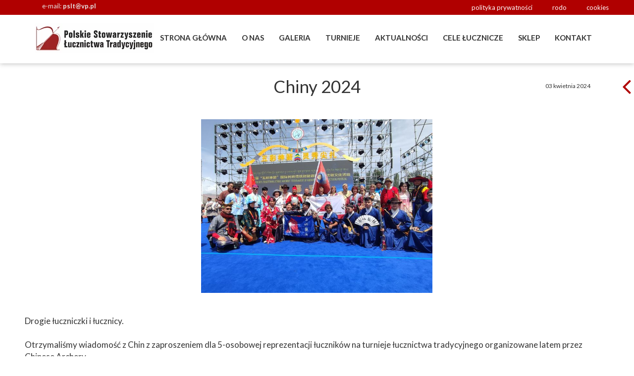

--- FILE ---
content_type: text/html;charset=utf-8
request_url: https://pslt.eu/chiny-2024
body_size: 34282
content:
<!doctype html><html lang="pl"><head><link rel="preload" href="/files/dynamicContent/sites/vx6tod/images/pl/newspage_71/mc5cm2y8/element_300/Chiny_2023.jpg" as="image" fetchpriority="high" media="(max-width: 412px)">
<meta charset="utf-8">
<meta property="og:title" content="PSŁT - Polskie Stowarzyszenie Łucznictwa Tradycyjnego - POLITYKA PRYWATNOŚCI │ RODO │ COOKIES » Chiny 2024">
<meta property="og:site_name" content="PSŁT - Polskie Stowarzyszenie Łucznictwa Tradycyjnego - POLITYKA PRYWATNOŚCI │ RODO │ COOKIES">
<meta property="og:description" content="Drogie łuczniczki i łucznicy.Otrzymaliśmy wiadomość z Chin z zaproszeniem dla 5-osobowej reprezentacji łuczników na turnieje łucznictwa tradycyjnego organizowane latem przez Chinese Archery.Przewidywany jest udział w dwóch turniejach.Pierwszy z nich odbędzie się w prowincji INGHAI w dniach 20-23 lipca. Drugi odbędzie się w prowincji GANSU w nieustalonym jeszcze terminie, najprawdopodobniej kilka dni po pierwszym. (Zazwyczaj oba turnieje organizowane są w przeciągu ok 10 dni, a pobyt naszej reprezentacji w Chinach to ok 14 dni).Organizatorzy zapewniają zakwaterowanie i wyżywienie w czasie trwania turniejów oraz częściowy zwrot kosztów przelotów do kwoty 850 USD. Wstępnie sprawdzone koszty biletów oscylują w granicach 1300 USD, także koszt przelotów do Chin i z powrotem wyniesie około 400 dolarów!Dotychczasowe wyjazdy stanowiły niezwykłą przygodę i możliwość poznania innych kultur łuczniczych.Termin planowanego wyjazdu jest bliski i trzeba dostarczyć listę reprezentantów do końca ">
<meta property="og:url" content="https://pslt.eu/chiny-2024">
<meta property="og:image" content="https://pslt.eu/lib/vx6tod/Chiny_2023-lulat28x.jpg">
<meta property="og:image:width" content="719">
<meta property="og:image:height" content="540">
<meta property="og:type" content="article">
<meta property="og:locale" content="pl_PL">
<link rel="preconnect" href="https://www.googletagmanager.com" crossorigin="">
<link rel="preconnect" href="https://fonts.googleapis.com" crossorigin="">
<link rel="preconnect" href="https://fonts.gstatic.com" crossorigin="">
<script id="googleFontsLinks" type="application/json">["https://fonts.googleapis.com/css?family=Lato:400,700,300,400i,700i&subset=latin-ext"]</script>
<style>
        @font-face {
            font-family: 'Cardo';
            src: url("/files/userFonts/_basicFonts/Cardo/Cardo-Bold.ttf");
            font-weight:700;
            font-style:normal;
            font-display: swap;
        }
        
        @font-face {
            font-family: 'Cardo';
            src: url("/files/userFonts/_basicFonts/Cardo/Cardo-Italic.ttf");
            font-weight:400;
            font-style:italic;
            font-display: swap;
        }
        
        @font-face {
            font-family: 'Cardo';
            src: url("/files/userFonts/_basicFonts/Cardo/Cardo-Regular.ttf");
            font-weight:400;
            font-style:normal;
            font-display: swap;
        }
        
        @font-face {
            font-family: 'Cinzel';
            src: url("/files/userFonts/_basicFonts/Cinzel/Cinzel-Bold.ttf");
            font-weight:700;
            font-style:normal;
            font-display: swap;
        }
        
        @font-face {
            font-family: 'Cinzel';
            src: url("/files/userFonts/_basicFonts/Cinzel/Cinzel-Regular.ttf");
            font-weight:400;
            font-style:normal;
            font-display: swap;
        }
        
        @font-face {
            font-family: 'Cormorant Garamond';
            src: url("/files/userFonts/_basicFonts/Cormorant_Garamond/CormorantGaramond-Regular.ttf");
            font-weight:400;
            font-style:normal;
            font-display: swap;
        }
        
        @font-face {
            font-family: 'Cormorant Garamond';
            src: url("/files/userFonts/_basicFonts/Cormorant_Garamond/CormorantGaramond-Bold.ttf");
            font-weight:700;
            font-style:normal;
            font-display: swap;
        }
        
        @font-face {
            font-family: 'Cormorant Garamond';
            src: url("/files/userFonts/_basicFonts/Cormorant_Garamond/CormorantGaramond-Italic.ttf");
            font-weight:400;
            font-style:italic;
            font-display: swap;
        }
        
        @font-face {
            font-family: 'Cormorant Garamond';
            src: url("/files/userFonts/_basicFonts/Cormorant_Garamond/CormorantGaramond-BoldItalic.ttf");
            font-weight:700;
            font-style:italic;
            font-display: swap;
        }
        
        @font-face {
            font-family: 'Cormorant Infant';
            src: url("/files/userFonts/_basicFonts/Cormorant_Infant/CormorantInfant-Regular.ttf");
            font-weight:400;
            font-style:normal;
            font-display: swap;
        }
        
        @font-face {
            font-family: 'Cormorant Infant';
            src: url("/files/userFonts/_basicFonts/Cormorant_Infant/CormorantInfant-Bold.ttf");
            font-weight:700;
            font-style:normal;
            font-display: swap;
        }
        
        @font-face {
            font-family: 'Cormorant Infant';
            src: url("/files/userFonts/_basicFonts/Cormorant_Infant/CormorantInfant-Italic.ttf");
            font-weight:400;
            font-style:italic;
            font-display: swap;
        }
        
        @font-face {
            font-family: 'Cormorant Infant';
            src: url("/files/userFonts/_basicFonts/Cormorant_Infant/CormorantInfant-BoldItalic.ttf");
            font-weight:700;
            font-style:italic;
            font-display: swap;
        }
        
        @font-face {
            font-family: 'Cormorant Unicase';
            src: url("/files/userFonts/_basicFonts/Cormorant_Unicase/CormorantUnicase-Regular.ttf");
            font-weight:400;
            font-style:normal;
            font-display: swap;
        }
        
        @font-face {
            font-family: 'Cormorant Unicase';
            src: url("/files/userFonts/_basicFonts/Cormorant_Unicase/CormorantUnicase-Bold.ttf");
            font-weight:700;
            font-style:normal;
            font-display: swap;
        }
        
        @font-face {
            font-family: 'Dancing Script';
            src: url("/files/userFonts/_basicFonts/Dancing_Script/DancingScript-Regular.ttf");
            font-weight:400;
            font-style:normal;
            font-display: swap;
        }
        
        @font-face {
            font-family: 'Dancing Script';
            src: url("/files/userFonts/_basicFonts/Dancing_Script/DancingScript-Bold.ttf");
            font-weight:700;
            font-style:normal;
            font-display: swap;
        }
        
        @font-face {
            font-family: 'DM Sans';
            src: url("/files/userFonts/_basicFonts/DM_Sans/DMSans-Regular.ttf");
            font-weight:400;
            font-style:normal;
            font-display: swap;
        }
        
        @font-face {
            font-family: 'DM Sans';
            src: url("/files/userFonts/_basicFonts/DM_Sans/DMSans-Bold.ttf");
            font-weight:700;
            font-style:normal;
            font-display: swap;
        }
        
        @font-face {
            font-family: 'DM Sans';
            src: url("/files/userFonts/_basicFonts/DM_Sans/DMSans-Italic.ttf");
            font-weight:400;
            font-style:italic;
            font-display: swap;
        }
        
        @font-face {
            font-family: 'DM Sans';
            src: url("/files/userFonts/_basicFonts/DM_Sans/DMSans-BoldItalic.ttf");
            font-weight:700;
            font-style:italic;
            font-display: swap;
        }
        
        @font-face {
            font-family: 'DM Serif Display';
            src: url("/files/userFonts/_basicFonts/DM_Serif_Display/DMSerifDisplay-Regular.ttf");
            font-weight:400;
            font-style:normal;
            font-display: swap;
        }
        
        @font-face {
            font-family: 'DM Serif Display';
            src: url("/files/userFonts/_basicFonts/DM_Serif_Display/DMSerifDisplay-Italic.ttf");
            font-weight:400;
            font-style:italic;
            font-display: swap;
        }
        
        @font-face {
            font-family: 'Josefin Sans';
            src: url("/files/userFonts/_basicFonts/Josefin_Sans/JosefinSans-Regular.ttf");
            font-weight:400;
            font-style:normal;
            font-display: swap;
        }
        
        @font-face {
            font-family: 'Josefin Sans';
            src: url("/files/userFonts/_basicFonts/Josefin_Sans/JosefinSans-Bold.ttf");
            font-weight:700;
            font-style:normal;
            font-display: swap;
        }
        
        @font-face {
            font-family: 'Josefin Sans';
            src: url("/files/userFonts/_basicFonts/Josefin_Sans/JosefinSans-Italic.ttf");
            font-weight:400;
            font-style:italic;
            font-display: swap;
        }
        
        @font-face {
            font-family: 'Josefin Sans';
            src: url("/files/userFonts/_basicFonts/Josefin_Sans/JosefinSans-BoldItalic.ttf");
            font-weight:700;
            font-style:italic;
            font-display: swap;
        }
        
        @font-face {
            font-family: 'Jost';
            src: url("/files/userFonts/_basicFonts/Jost/Jost-Regular.ttf");
            font-weight:400;
            font-style:normal;
            font-display: swap;
        }
        
        @font-face {
            font-family: 'Jost';
            src: url("/files/userFonts/_basicFonts/Jost/Jost-Bold.ttf");
            font-weight:700;
            font-style:normal;
            font-display: swap;
        }
        
        @font-face {
            font-family: 'Jost';
            src: url("/files/userFonts/_basicFonts/Jost/Jost-Italic.ttf");
            font-weight:400;
            font-style:italic;
            font-display: swap;
        }
        
        @font-face {
            font-family: 'Jost';
            src: url("/files/userFonts/_basicFonts/Jost/Jost-BoldItalic.ttf");
            font-weight:700;
            font-style:italic;
            font-display: swap;
        }
        
        @font-face {
            font-family: 'Lato';
            src: url("/files/userFonts/_basicFonts/Lato/Lato-Regular.ttf");
            font-weight:400;
            font-style:normal;
            font-display: swap;
        }
        
        @font-face {
            font-family: 'Lato';
            src: url("/files/userFonts/_basicFonts/Lato/Lato-Bold.ttf");
            font-weight:700;
            font-style:normal;
            font-display: swap;
        }
        
        @font-face {
            font-family: 'Lato';
            src: url("/files/userFonts/_basicFonts/Lato/Lato-Italic.ttf");
            font-weight:400;
            font-style:italic;
            font-display: swap;
        }
        
        @font-face {
            font-family: 'Lato';
            src: url("/files/userFonts/_basicFonts/Lato/Lato-BoldItalic.ttf");
            font-weight:700;
            font-style:italic;
            font-display: swap;
        }
        
        @font-face {
            font-family: 'League Spartan';
            src: url("/files/userFonts/_basicFonts/League_Spartan/LeagueSpartan-Regular.ttf");
            font-weight:400;
            font-style:normal;
            font-display: swap;
        }
        
        @font-face {
            font-family: 'League Spartan';
            src: url("/files/userFonts/_basicFonts/League_Spartan/LeagueSpartan-Regular.ttf");
            font-weight:700;
            font-style:normal;
            font-display: swap;
        }
        
        @font-face {
            font-family: 'Libre Baskerville';
            src: url("/files/userFonts/_basicFonts/Libre_Baskerville/LibreBaskerville-Regular.ttf");
            font-weight:400;
            font-style:normal;
            font-display: swap;
        }
        
        @font-face {
            font-family: 'Libre Baskerville';
            src: url("/files/userFonts/_basicFonts/Libre_Baskerville/LibreBaskerville-Bold.ttf");
            font-weight:700;
            font-style:normal;
            font-display: swap;
        }
        
        @font-face {
            font-family: 'Libre Baskerville';
            src: url("/files/userFonts/_basicFonts/Libre_Baskerville/LibreBaskerville-Italic.ttf");
            font-weight:400;
            font-style:italic;
            font-display: swap;
        }
        
        @font-face {
            font-family: 'Libre Bodoni';
            src: url("/files/userFonts/_basicFonts/Libre_Bodoni/LibreBodoni-Regular.ttf");
            font-weight:400;
            font-style:normal;
            font-display: swap;
        }
        
        @font-face {
            font-family: 'Libre Bodoni';
            src: url("/files/userFonts/_basicFonts/Libre_Bodoni/LibreBodoni-Bold.ttf");
            font-weight:700;
            font-style:normal;
            font-display: swap;
        }
        
        @font-face {
            font-family: 'Libre Bodoni';
            src: url("/files/userFonts/_basicFonts/Libre_Bodoni/LibreBodoni-Italic.ttf");
            font-weight:400;
            font-style:italic;
            font-display: swap;
        }
        
        @font-face {
            font-family: 'Libre Bodoni';
            src: url("/files/userFonts/_basicFonts/Libre_Bodoni/LibreBodoni-BoldItalic.ttf");
            font-weight:700;
            font-style:italic;
            font-display: swap;
        }
        
        @font-face {
            font-family: 'Montserrat';
            src: url("/files/userFonts/_basicFonts/Montserrat/Montserrat-Regular.ttf");
            font-weight:400;
            font-style:normal;
            font-display: swap;
        }
        
        @font-face {
            font-family: 'Montserrat';
            src: url("/files/userFonts/_basicFonts/Montserrat/Montserrat-Bold.ttf");
            font-weight:700;
            font-style:normal;
            font-display: swap;
        }
        
        @font-face {
            font-family: 'Montserrat';
            src: url("/files/userFonts/_basicFonts/Montserrat/Montserrat-Italic.ttf");
            font-weight:400;
            font-style:italic;
            font-display: swap;
        }
        
        @font-face {
            font-family: 'Montserrat';
            src: url("/files/userFonts/_basicFonts/Montserrat/Montserrat-BoldItalic.ttf");
            font-weight:700;
            font-style:italic;
            font-display: swap;
        }
        
        @font-face {
            font-family: 'Montserrat Alternates';
            src: url("/files/userFonts/_basicFonts/Montserrat_Alternates/MontserratAlternates-Regular.ttf");
            font-weight:400;
            font-style:normal;
            font-display: swap;
        }
        
        @font-face {
            font-family: 'Montserrat Alternates';
            src: url("/files/userFonts/_basicFonts/Montserrat_Alternates/MontserratAlternates-Bold.ttf");
            font-weight:700;
            font-style:normal;
            font-display: swap;
        }
        
        @font-face {
            font-family: 'Montserrat Alternates';
            src: url("/files/userFonts/_basicFonts/Montserrat_Alternates/MontserratAlternates-Italic.ttf");
            font-weight:400;
            font-style:italic;
            font-display: swap;
        }
        
        @font-face {
            font-family: 'Montserrat Alternates';
            src: url("/files/userFonts/_basicFonts/Montserrat_Alternates/MontserratAlternates-BoldItalic.ttf");
            font-weight:700;
            font-style:italic;
            font-display: swap;
        }
        
        @font-face {
            font-family: 'Open Sans';
            src: url("/files/userFonts/_basicFonts/Open_Sans/OpenSans-Regular.ttf");
            font-weight:400;
            font-style:normal;
            font-display: swap;
        }
        
        @font-face {
            font-family: 'Open Sans';
            src: url("/files/userFonts/_basicFonts/Open_Sans/OpenSans-Bold.ttf");
            font-weight:700;
            font-style:normal;
            font-display: swap;
        }
        
        @font-face {
            font-family: 'Open Sans';
            src: url("/files/userFonts/_basicFonts/Open_Sans/OpenSans-Italic.ttf");
            font-weight:400;
            font-style:italic;
            font-display: swap;
        }
        
        @font-face {
            font-family: 'Open Sans';
            src: url("/files/userFonts/_basicFonts/Open_Sans/OpenSans-BoldItalic.ttf");
            font-weight:700;
            font-style:italic;
            font-display: swap;
        }
        
        @font-face {
            font-family: 'Outfit';
            src: url("/files/userFonts/_basicFonts/Outfit/Outfit-Regular.ttf");
            font-weight:400;
            font-style:normal;
            font-display: swap;
        }
        
        @font-face {
            font-family: 'Outfit';
            src: url("/files/userFonts/_basicFonts/Outfit/Outfit-Bold.ttf");
            font-weight:700;
            font-style:normal;
            font-display: swap;
        }
        
        @font-face {
            font-family: 'Questrial';
            src: url("/files/userFonts/_basicFonts/Questrial/Questrial-Regular.ttf");
            font-weight:400;
            font-style:normal;
            font-display: swap;
        }
        
        @font-face {
            font-family: 'Palatino Linotype';
            src: url("/files/userFonts/_basicFonts/Palatino_Linotype/PalatinoLinotype-Regular.ttf");
            font-weight:400;
            font-style:normal;
            font-display: swap;
        }
        
        @font-face {
            font-family: 'Palatino Linotype';
            src: url("/files/userFonts/_basicFonts/Palatino_Linotype/PalatinoLinotype-Bold.ttf");
            font-weight:700;
            font-style:normal;
            font-display: swap;
        }
        
        @font-face {
            font-family: 'Palatino Linotype';
            src: url("/files/userFonts/_basicFonts/Palatino_Linotype/PalatinoLinotype-Italic.ttf");
            font-weight:400;
            font-style:italic;
            font-display: swap;
        }
        
        @font-face {
            font-family: 'Palatino Linotype';
            src: url("/files/userFonts/_basicFonts/Palatino_Linotype/PalatinoLinotype-BoldItalic.ttf");
            font-weight:700;
            font-style:italic;
            font-display: swap;
        }
        
        @font-face {
            font-family: 'Petit Formal Script';
            src: url("/files/userFonts/_basicFonts/Petit_Formal_Script/PetitFormalScript-Regular.ttf");
            font-weight:400;
            font-style:normal;
            font-display: swap;
        }
        
        @font-face {
            font-family: 'Philosopher';
            src: url("/files/userFonts/_basicFonts/Philosopher/Philosopher-Regular.ttf");
            font-weight:400;
            font-style:normal;
            font-display: swap;
        }
        
        @font-face {
            font-family: 'Philosopher';
            src: url("/files/userFonts/_basicFonts/Philosopher/Philosopher-Bold.ttf");
            font-weight:700;
            font-style:normal;
            font-display: swap;
        }
        
        @font-face {
            font-family: 'Philosopher';
            src: url("/files/userFonts/_basicFonts/Philosopher/Philosopher-Italic.ttf");
            font-weight:400;
            font-style:italic;
            font-display: swap;
        }
        
        @font-face {
            font-family: 'Philosopher';
            src: url("/files/userFonts/_basicFonts/Philosopher/Philosopher-BoldItalic.ttf");
            font-weight:700;
            font-style:italic;
            font-display: swap;
        }
        
        @font-face {
            font-family: 'Playfair Display';
            src: url("/files/userFonts/_basicFonts/Playfair_Display/PlayfairDisplay-Regular.ttf");
            font-weight:400;
            font-style:normal;
            font-display: swap;
        }
        
        @font-face {
            font-family: 'Playfair Display';
            src: url("/files/userFonts/_basicFonts/Playfair_Display/PlayfairDisplay-Bold.ttf");
            font-weight:700;
            font-style:normal;
            font-display: swap;
        }
        
        @font-face {
            font-family: 'Playfair Display';
            src: url("/files/userFonts/_basicFonts/Playfair_Display/PlayfairDisplay-Italic.ttf");
            font-weight:400;
            font-style:italic;
            font-display: swap;
        }
        
        @font-face {
            font-family: 'Playfair Display';
            src: url("/files/userFonts/_basicFonts/Playfair_Display/PlayfairDisplay-BoldItalic.ttf");
            font-weight:700;
            font-style:italic;
            font-display: swap;
        }
        
        @font-face {
            font-family: 'Poppins';
            src: url("/files/userFonts/_basicFonts/Poppins/Poppins-Regular.ttf");
            font-weight:400;
            font-style:normal;
            font-display: swap;
        }
        
        @font-face {
            font-family: 'Poppins';
            src: url("/files/userFonts/_basicFonts/Poppins/Poppins-Bold.ttf");
            font-weight:700;
            font-style:normal;
            font-display: swap;
        }
        
        @font-face {
            font-family: 'Poppins';
            src: url("/files/userFonts/_basicFonts/Poppins/Poppins-Italic.ttf");
            font-weight:400;
            font-style:italic;
            font-display: swap;
        }
        
        @font-face {
            font-family: 'Poppins';
            src: url("/files/userFonts/_basicFonts/Poppins/Poppins-BoldItalic.ttf");
            font-weight:700;
            font-style:italic;
            font-display: swap;
        }
        
        @font-face {
            font-family: 'Poppins Black';
            src: url("/files/userFonts/_basicFonts/Poppins_Black/Poppins-Black.ttf");
            font-weight:900;
            font-style:normal;
            font-display: swap;
        }
        
        @font-face {
            font-family: 'Poppins Black';
            src: url("/files/userFonts/_basicFonts/Poppins_Black/Poppins-BlackItalic.ttf");
            font-weight:900;
            font-style:italic;
            font-display: swap;
        }
        
        @font-face {
            font-family: 'Raleway';
            src: url("/files/userFonts/_basicFonts/Raleway/Raleway-Regular.ttf");
            font-weight:400;
            font-style:normal;
            font-display: swap;
        }
        
        @font-face {
            font-family: 'Raleway';
            src: url("/files/userFonts/_basicFonts/Raleway/Raleway-Bold.ttf");
            font-weight:700;
            font-style:normal;
            font-display: swap;
        }
        
        @font-face {
            font-family: 'Raleway';
            src: url("/files/userFonts/_basicFonts/Raleway/Raleway-Italic.ttf");
            font-weight:400;
            font-style:italic;
            font-display: swap;
        }
        
        @font-face {
            font-family: 'Raleway';
            src: url("/files/userFonts/_basicFonts/Raleway/Raleway-BoldItalic.ttf");
            font-weight:700;
            font-style:italic;
            font-display: swap;
        }
        
        @font-face {
            font-family: 'Roboto';
            src: url("/files/userFonts/_basicFonts/Roboto/Roboto-Regular.ttf");
            font-weight:400;
            font-style:normal;
            font-display: swap;
        }
        
        @font-face {
            font-family: 'Roboto';
            src: url("/files/userFonts/_basicFonts/Roboto/Roboto-Bold.ttf");
            font-weight:700;
            font-style:normal;
            font-display: swap;
        }
        
        @font-face {
            font-family: 'Roboto';
            src: url("/files/userFonts/_basicFonts/Roboto/Roboto-Italic.ttf");
            font-weight:400;
            font-style:italic;
            font-display: swap;
        }
        
        @font-face {
            font-family: 'Roboto';
            src: url("/files/userFonts/_basicFonts/Roboto/Roboto-BoldItalic.ttf");
            font-weight:700;
            font-style:italic;
            font-display: swap;
        }
        
        @font-face {
            font-family: 'Roboto Mono';
            src: url("/files/userFonts/_basicFonts/Roboto_Mono/RobotoMono-Regular.ttf");
            font-weight:400;
            font-style:normal;
            font-display: swap;
        }
        
        @font-face {
            font-family: 'Roboto Mono';
            src: url("/files/userFonts/_basicFonts/Roboto_Mono/RobotoMono-Bold.ttf");
            font-weight:700;
            font-style:normal;
            font-display: swap;
        }
        
        @font-face {
            font-family: 'Roboto Mono';
            src: url("/files/userFonts/_basicFonts/Roboto_Mono/RobotoMono-Italic.ttf");
            font-weight:400;
            font-style:italic;
            font-display: swap;
        }
        
        @font-face {
            font-family: 'Roboto Mono';
            src: url("/files/userFonts/_basicFonts/Roboto_Mono/RobotoMono-BoldItalic.ttf");
            font-weight:700;
            font-style:italic;
            font-display: swap;
        }
        
        @font-face {
            font-family: 'Syne Regular';
            src: url("/files/userFonts/_basicFonts/Syne/Syne-Regular.ttf");
            font-weight:400;
            font-style:normal;
            font-display: swap;
        }
        
        @font-face {
            font-family: 'Syne Regular';
            src: url("/files/userFonts/_basicFonts/Syne/Syne-Bold.ttf");
            font-weight:700;
            font-style:normal;
            font-display: swap;
        }
        
        @font-face {
            font-family: 'Tenor Sans';
            src: url("/files/userFonts/_basicFonts/Tenor_Sans/TenorSans-Regular.ttf");
            font-weight:400;
            font-style:normal;
            font-display: swap;
        }
        
        @font-face {
            font-family: 'Work Sans';
            src: url("/files/userFonts/_basicFonts/Work_Sans/WorkSans-Regular.ttf");
            font-weight:400;
            font-style:normal;
            font-display: swap;
        }
        
        @font-face {
            font-family: 'Work Sans';
            src: url("/files/userFonts/_basicFonts/Work_Sans/WorkSans-Bold.ttf");
            font-weight:700;
            font-style:normal;
            font-display: swap;
        }
        
        @font-face {
            font-family: 'Work Sans';
            src: url("/files/userFonts/_basicFonts/Work_Sans/WorkSans-Italic.ttf");
            font-weight:400;
            font-style:italic;
            font-display: swap;
        }
        
        @font-face {
            font-family: 'Work Sans';
            src: url("/files/userFonts/_basicFonts/Work_Sans/WorkSans-BoldItalic.ttf");
            font-weight:700;
            font-style:italic;
            font-display: swap;
        }
        </style>


<script type="text/javascript">
    window.wwCdnFailSafe = {
        loadPageWithoutCdn: function (){
            let param = 'forcePageWithoutCdn';
            if(location.search.indexOf(param) === -1){
                let url = new URL(location.href)
                url.searchParams.append(param, 'true');
                location.href = url.toString();
            }
        }
    }
</script>

<style type="text/css">:root {--vertical-scrollbar-width: 0px;}body {-webkit-text-size-adjust: 100%;background-color: #ffffff;font-family: Arial, sans-serif;font-size: 12px;font-style: normal;font-weight: 400;position: relative;height: 1px;-webkit-font-smoothing: antialiased;--body-right-margin: 0;}body.snip-open > #body {overflow: initial;}body.body--transformed-for-ai-preview{transform-origin: left top;transform: scale(var(--ai-preview-scale-factor));}body:not([data-page-app-status="uninitialized"]) #body, body[data-fast-page-rendering="false"] #body {overflow: hidden;}#body {height: 100%;width: 100%;position: absolute;}.page_background {z-index: -1;}.fixed_background {position: fixed;top: 0;bottom: 0;left: 0;right: 0}.scroll_background {width: 100%;}iframe {border: medium none;display: block;}.w-object {position: absolute;}.content {overflow: hidden;word-wrap: break-word;height: 100%;-moz-box-sizing: border-box;box-sizing: border-box;position: relative;}.content .title {color: #CCCCCC;overflow: hidden;padding: 10px 0;text-align: center;text-overflow: ellipsis;}.ww_form_input_wrapper > .ww_inner_element_content {display: block;}.ww_form_input_wrapper select[multiple] {overflow-x: hidden;overflow-y: scroll;}.ww_inner_element {-moz-box-sizing: border-box;box-sizing: border-box;position: relative;}.ww_inner_element_content {overflow: hidden;text-overflow: ellipsis;box-sizing: border-box;min-height: 1em;}.ww_element[data-element-type="gallery"] .ww_inner_element,.ww_element[data-element-type="slider"] .ww_inner_element {position: absolute;}textarea.ww_inner_element_content {overflow: auto;}.ww_transparent {opacity: 0 !important;}.ww_element[data-element-type="img"] .content {transform: translateZ(0);}.ww_image_wrapper {height: 100%;overflow: hidden;width: 100%;}.ww_image_wrapper > img, .ww_media_player_content img {position: absolute;display: block;left: 0;top: 0;}.ww_image_wrapper > img.image-uninitialized {display: none;}.ww_image_wrapper {position: relative;}.ww_image_wrapper img.svgImage, .ww_media_player_content .video-custom-thumbnail img.svgImage {background-repeat: no-repeat;background-position: 50% calc(50% + 0px);display: block;width: 100%;height: 100%;}.ww_element[fullwidth="true"] .ww_image_wrapper img {max-width: none;max-height: none;}.galleryList {display: none;}.preload-slider {width: 100%;height: 100%;display: none;background-repeat: no-repeat;}.preload-slider-wrapper {width: 100%;height: 100%;}.ww_lightbox .break {flex-basis: 100%;}.lightbox_title {overflow: hidden;text-align: center;text-overflow: ellipsis;word-break: break-word;-moz-box-sizing: border-box;}.image_lightbox_outer_wrapper {-moz-box-sizing: border-box;box-sizing: border-box;overflow: hidden;transform: translateZ(0);-webkit-transform: translateZ(0);}.image_lightbox_inner_wrapper {height: 100%;width: 100%;overflow: hidden;display: flex;align-items: center;justify-content: center;}.image_lightbox_container {font-size: 0;line-height: 0;}.ww_lightbox.imageAnimationsEnabled .image_lightbox_inner_wrapper {transition: transform 0.25s ease-out 0s;-webkit-transition: -webkit-transform 0.25s ease-out 0s;}.ww_lightbox.imageAnimationsEnabled .image_lightbox_inner_wrapper:hover {transform: scale(1.2);-webkit-transform: scale(1.2);}.ww_element.transitionAnimationRunning > .content,.ww_element.transitionAnimationRunning > .backgroundOverlay {opacity: 0 !important;}.mobileMenuIcon.transitionAnimationRunning {opacity: 0 !important;}.ww_button_content {overflow: hidden;width: 100%;border-width: 0;}.ww_button_content a {-webkit-tap-highlight-color: transparent;}.ww_button_wrapper {position: relative;width: 100%;height: 100%;box-sizing: border-box;overflow: hidden;}.ww_button_link {top: 0;bottom: 0;right: 0;left: 0;position: absolute;background-color: rgba(0, 0, 0, 0);}.ww_button_text_wrapper {display: table;width: 100%;height: 100%;position: relative;box-sizing: border-box;}.ww_button_text {display: table-cell;vertical-align: middle;text-align: center;}.ww_login_wrapper > .ww_login_tool_text_login {display: table-cell;}.ww_login_wrapper > .ww_login_tool_text_logout {display: none}.ww_login_tool_logged > .ww_login_wrapper > .ww_login_tool_text_login {display: none;}.ww_login_tool_logged > .ww_login_wrapper > .ww_login_tool_text_logout {display: table-cell;}.embedded_html_content {width: 100%;height: 100%;}.uninitialized_html_content {display: none;}.ww_element[data-element-type="htmltool"][data-dynamic-height="true"] .embedded_html_content {width: 100%;height: auto;}.ww_element[data-element-type="htmltool"]:not([data-dynamic-height="true"]) .embedded_html_content {overflow: auto;}.language_selector {font-size: 0px;}.language_selector > li {position: relative;overflow: hidden;}.language_selector_horizontal > li {display: inline-block;}.language_selector_flag > a > img {left: 50%;position: absolute;top: 50%;transform: translate(-50%, -50%);-webkit-transform: translate(-50%, -50%);}.ww_form.textEdit--simple .ww_inner_element_content {white-space: pre;}.ww_form_frame {width: 100%;}.ww_form_item {direction: ltr;}.ww_form_cell_1 {vertical-align: top;}.ww_form_cell_2 {width: auto;vertical-align: top;}.ww_form_input_wrapper .ww_form_select_wrapper {display: inline-block;}.ww_form_frame input[type="text"], .ww_form_frame input[type="file"], .ww_form_frame textarea, .ww_form_frame select {-moz-box-sizing: border-box;box-sizing: border-box;border: medium none;resize: none;width: 100%;vertical-align: middle;overflow-x: hidden;font-style: inherit;font-variant: inherit;font-weight: inherit;font-stretch: inherit;font-size: inherit;font-family: inherit;color: inherit;text-decoration: inherit;text-align: inherit;text-transform: inherit;text-shadow: inherit;line-height: inherit;}.ww_form_frame input[type="text"], .ww_form_frame input[type="file"], .ww_form_frame textarea {background: none repeat scroll 0 0 rgba(0, 0, 0, 0);}.ww_form_frame textarea {height: 8em;}.ww_form_frame input[type="checkbox"] {display: block;}.ww_form_frame select {border: medium none;font-family: inherit;}.ww_form_frame .ww_multiple_select_option .ww_multiple_select_checkbox {float: left;}.ww_form_frame .ww_multiple_select_option {display: flex;align-items: baseline;word-break: break-word;}.ww_form_frame ::-webkit-input-placeholder {color: inherit;text-decoration: inherit;opacity: 0.3;}.ww_form_frame ::-moz-placeholder {color: inherit;text-decoration: inherit;opacity: 0.3;}.ww_form_frame :-moz-placeholder {color: inherit;text-decoration: inherit;opacity: 0.3;}.ww_form_frame :-ms-input-placeholder {color: inherit;text-decoration: inherit;opacity: 0.3;}.ww_form_frame .ww_multiple_select_option .ww_inner_element_content {overflow: visible;white-space: initial;}.ww_form_frame .ww_multiple_select_option input.ww_multiple_select_checkbox {margin-left: 0.0625rem;flex-shrink: 0}.ww_form_frame .ww_form_frame_info_wrapper .ww_inner_element_content {overflow: visible;line-height: normal;}.ww_submit_button_wrapper {display: inline-block;vertical-align: middle;width: 100%;}.ww_submit_button_content {cursor: pointer;display: inline-block;vertical-align: middle;}.ww_submit_button_content > .ww_normal_text {display: block}.ww_submit_button_content > .ww_hover_text {display: none;}.ww_submit_button_content > div {background-color: transparent !important;min-height: 1em;}.ww_submit_button_content:hover > .ww_normal_text {display: none;}.ww_submit_button_content:hover > .ww_hover_text {display: block;}.ww_form_frame_info_wrapper {opacity: 0;display: none;width: 100%;}.ww_form_frame_info {display: block;}.ww_form_frame_info_error {display: none;}.ww_form[data-valid="false"] .ww_form_frame_info {display: none;}.ww_form[data-valid="false"] .ww_form_frame_info_error {display: block;}.ww_form_item > .ww_form_cell_2[data-valid="false"] > div > * {border-color: red !important;}.ww_form_item > .ww_form_cell_2[data-valid="false"] input[type="checkbox"] {outline: 1px solid red;}a {text-decoration: none;}a.custom_link {font-size: inherit;line-height: inherit;}a.custom_link:hover {font-size: inherit;line-height: inherit;}.text_content {overflow: hidden;}.text_content ul,.wwTextContent ul {list-style-type: disc;padding-left: 30px;}.text_content ol,.wwTextContent ol {list-style-type: decimal;padding-left: 30px;}.text_content ul ul,.wwTextContent ul ul {list-style-type: square;margin: 0;}.text_content ul ul ul,.wwTextContent ul ul ul {list-style-type: circle;margin: 0;}.text_content ul ul ul ul,.wwTextContent ul ul ul ul {list-style-type: disc;margin: 0;}.text_content ol ol,.wwTextContent ol ol {list-style-type: lower-alpha;margin: 0;}.text_content ol ol ol,.wwTextContent ol ol ol {list-style-type: upper-roman;margin: 0;}.text_content ol ol ol ol,.wwTextContent ol ol ol ol {list-style-type: decimal;margin: 0;}.text_content blockquote,.wwTextContent blockquote {padding-left: 30px;}.text_content .innerElement,.wwTextContent .innerElement {box-sizing: border-box;-moz-box-sizing: border-box;}.text_content iframe,.wwTextContent iframe {display: inline-block;}.layerContainer {position: absolute;}.news_element {height: auto;}.ww_facebook_element {overflow: visible;}.ww_facebook_element > .facebook_container {width: 100%;height: 100%;display: table;}.ww_facebook_element .table_row {display: table-row;width: 100%;height: 100%;text-align: center;}.ww_facebook_element .outer_wrapper {display: table-cell;vertical-align: middle;}.ww_facebook_element .inner_wrapper {display: inline-block;}.ww_googleMaps_element {width: 100%;height: 100%;}.ww_googleMaps_content {transform: translateZ(0px);-webkit-transform: translateZ(0px);}.ww_strobe_player_element {width: 100%;height: 100%;}.ww_module_element {height: 100%;width: 100%;overflow: auto;position: relative;}.ww_media_player_content {transform: translateZ(0px);-webkit-transform: translateZ(0px);}.ww_media_player_content > iframe {width: 100%;height: 100%;}.ww_media_player_content > video {width: 100%;height: 100%;object-fit: cover;font-family: 'object-fit: cover;';}.ww_media_player_content .ww_video_error_wrapper {background-color: #333;height: 100%;overflow: hidden;position: relative;width: 100%;}.ww_media_player_content .ww_video_error_text {color: #ff4444;font-size: 20px;left: 50%;position: absolute;text-align: center;top: 50%;transform: translate(-50%, -50%);}.ww_text_wrapper:not(.forceLineHeight),.ww_text_wrapper:not(.forceLineHeight) > * {line-height: normal !important;}body .ww_text_wrapper img {cursor: pointer;}.ww_element[data-element-type='gallery'] .content,.ww_element[data-element-type='slider'] .content,.ww_element[data-element-type='lightbox'] .content,.ww_element[data-element-type='socialMedia'] .content {transform: translateZ(0px);-webkit-transform: translateZ(0px);}.ww_button_content > a {color: inherit;text-decoration: none;}.ww_element[data-element-type='slider'] .wwTextContent {color: #FFFFFF;}.ww_element .wwTextContent > *:last-child {margin-bottom: 0;}#container > div[data-element-type="form"] {text-decoration: none;}.ww_element[data-element-type='button']:not(:hover) .wwTextContent {pointer-events: none;}.ww_element a[data-link-type="interactionLinkData"] {cursor: pointer;}div[data-element-type="product"] > div:not([wwbuttonstate="disabled"]),div[data-element-type="shopCart"] {cursor: pointer;}.ww_element .backgroundOverlay {position: absolute;width: 100%;height: 100%;left: 0;top: 0;pointer-events: none;}.pswp .pswp__caption a {color: #ffffff;text-decoration: underline;}.cursor--pointer {cursor: pointer;}.cursor--text {cursor: text;}div[data-element-type="counter"] .content > * {white-space: nowrap;}.ww_element[data-element-type="lightbox"] > .content {overflow: visible;}.ww_element[data-element-type="img"] a[target] {display: flex;}body,div,dl,dt,dd,ul,ol,li,h1,h2,h3,h4,h5,h6,pre,form,fieldset,input,textarea,p,blockquote,th,td {margin:0;padding:0;}table {border-collapse:collapse;border-spacing:0;}button {font-family: inherit;}fieldset,img {border:0;}address,caption,cite,code,dfn,th,var {font-style:normal;font-weight:normal;}ol,ul {list-style:none;}caption,th {text-align:left;}h1,h2,h3,h4,h5,h6 {font-weight:normal;}q:before,q:after {content:'';}abbr,acronym { border:0;}select {appearance: none;-webkit-appearance: none;-moz-appearance: none;cursor: pointer;padding-right: 1rem;background: url('/files/staticContent/5.434.0/websitesResources/images/selectIcon-5074347faf62f4bcc1a0e3ed897ba2f6.svg') no-repeat 100% 50%;}:focus {outline: none;}.wwTextContent table {border-color: black;border-style: solid;}.wwTextContent span span {vertical-align: bottom;}#myGallery {display: none;}.gv_galleryWrap {position: relative;z-index: 0;}.gv_gallery {overflow: hidden;position: relative;}.gv_imageStore {visibility: hidden;position: absolute;top: -10000px;left: -10000px;}.gv_panelWrap {filter: inherit;position: absolute;overflow: hidden;}.gv_panel-loading {background: url('/files/staticContent/5.434.0/websitesResources/images/galleryView/img-loader-4ae62572d3d818acec612bfcad7779a3.gif') 50% 50% no-repeat #aaa;}.gv_panel {filter: inherit;position: absolute;top: 0;left: 0;overflow: hidden;z-index: 100;}.gv_panel img {position: absolute;left: 0;top: 0;}.gv_overlay {position: absolute;z-index: 200;width: 100%;height: 100%;}.gv_overlay.onTop .gv_overlayHeaderWrapper{top: 0;}.gv_overlay.onBottom .gv_overlayHeaderWrapper{bottom: 0;}.gv_overlay .noText {display: none}.gv_showOverlay {position: absolute;width: 20px;height: 20px;background: url('/files/staticContent/5.434.0/websitesResources/images/galleryView/themes/light/info-9a6287571384d257437ac6623ecbe460.png') #222;cursor: pointer;z-index: 200;opacity: 0.85;display: none;}.gv_infobar {background: #222;padding: 0 0.5em;height: 1.5em;position: absolute;bottom: 0;right: 0;display: none;vertical-align: middle;z-index: 2000;}.gv_filmstripWrap {overflow: hidden;position: absolute;z-index: 200;}.gv_filmstrip {margin: 0;padding: 0;position: absolute;top: 0;left: 0;}.gv_frame {cursor: pointer;float: left;position: relative;margin: 0;padding: 0;}.gv_frame .gv_thumbnail {position: relative;overflow: hidden !important;}.gv_frame.current .gv_thumbnail {}.gv_frame img {border: none;position: absolute;}.gv_pointer {border-color: black;}.gv_navWrap {text-align: center;position: absolute;}.gv_navPlay,.gv_navPause,.gv_navNext,.gv_navPrev {opacity: 0.3;-moz-opacity: 0.3;-khtml-opacity: 0.3;filter: alpha(opacity=30);display: -moz-inline-stack;display: inline-block;zoom: 1;*display: inline;vertical-align: middle;}.gv_navPlay:hover,.gv_navPause:hover,.gv_navNext:hover,.gv_navPrev:hover {opacity: 0.8;-moz-opacity: 0.8;-khtml-opacity: 0.8;filter: alpha(opacity=80);}.gv_panelNavPrev,.gv_panelNavNext {position: absolute;display: none;opacity: 0.50;-moz-opacity: 0.50;-khtml-opacity: 0.50;filter: alpha(opacity=50);z-index: 201;top: 50%;transform: translateY(-50%);}.gv_panelNavPrev:hover,.gv_panelNavNext:hover {opacity: 0.9;-moz-opacity: 0.9;-khtml-opacity: 0.9;filter: alpha(opacity=90);}.gv_navPlay {height: 30px;width: 30px;cursor: pointer;background: url('/files/staticContent/5.434.0/websitesResources/images/galleryView/themes/light/play-big-2f49f7bdbdb971ebcef1fa4a485cd10b.png') top left no-repeat;}.gv_navPause {height: 30px;width: 30px;cursor: pointer;background: url('/files/staticContent/5.434.0/websitesResources/images/galleryView/themes/light/pause-big-2c41041b646a9cb8ef2656d0b5c5cd29.png') top left no-repeat;}.gv_navNext {height: 20px;width: 20px;cursor: pointer;background: url('/files/staticContent/5.434.0/websitesResources/images/galleryView/themes/light/next-a34ab271cba473fe1d69df004cbd26a2.png') top left no-repeat;}.gv_navPrev {height: 20px;width: 20px;cursor: pointer;background: url('/files/staticContent/5.434.0/websitesResources/images/galleryView/themes/light/prev-f14731d9b84adaaf75d91c33c9abdff4.png') top right no-repeat;}.gv_panelNavNext {height: 36px;width: 16px;cursor: pointer;background: url('/files/staticContent/5.434.0/websitesResources/images/galleryView/themes/light/panel-next-f9a644ffb757072931f9a48f16674ed4.png') top left no-repeat;right: 10px;}.gv_panelNavPrev {height: 36px;width: 16px;cursor: pointer;background: url('/files/staticContent/5.434.0/websitesResources/images/galleryView/themes/light/panel-prev-f605c04c85c9447273ed25189684ade3.png') top right no-repeat;left: 10px;}.gv_imgWrapper{position: absolute;overflow: hidden;}.gv_img{width: 100%;height: 100%;}#ww_popup_area{position:fixed;top:0px;bottom:0px;left:0px;right:0px;background:#eee;display:none;opacity:0.9;z-index:20000;}#ww_cmslogin_popup_wrapper{position:fixed;top:0px;bottom:0px;left:0px;right:0px;z-index:20001;display:none;}.ww_popup {position: fixed;top: 150px;width: 370px;min-height: 100px;background: #fff;border: 1px solid #CCCCCC;box-shadow: #999 2px 2px 7px;color: #333333;font-size: 12px;padding: 8px;display: none;font-family: arial, sans-serif;left: 50%;transform: translateX(-50%);}.ww_popup_content{width:272px;margin: 15px auto 0px auto;;text-align:center;}.ww_popup_logo{width:252px;height: 64px; margin: 0 auto 20px;background-repeat:  no-repeat ;background-size: contain;background-position: center center;display: none;}.ww_close_button{margin-left: auto;width: 0.75rem;height: 0.75rem;-webkit-mask-image: url("/files/staticContent/5.434.0/websitesResources/images/closeIcon-87031b6793624248dcd90331af55c196.svg");mask-image: url("/files/staticContent/5.434.0/websitesResources/images/closeIcon-87031b6793624248dcd90331af55c196.svg");-webkit-mask-position: center;mask-position: center;-webkit-mask-repeat: no-repeat;mask-repeat: no-repeat;background: none center no-repeat var(--popup--old-white-popup__x-button_color);cursor: pointer;}.ww_popup input.field{display:block;width:260px;height:26px;border:1px solid #999;color:#878787;padding:0 5px;margin-bottom:4px;}.ww_popup input.field:focus{outline: 0 #999;}.ww_popup input.notValidate {border-color:#f00;}.ww_popup input.submit{width:140px;height:25px;border:none;color:#fff;margin-bottom:10px;margin-top:10px;}.ww_form_label{text-transform:uppercase;margin-bottom:4px;width:262px;height:26px;color:#fff;line-height:28px;padding:0 5px;text-align:center;}.ww_form_label_login{background:#888888;}.ww_popup .green_button {background-color:var(--primary-button-background-color);box-shadow:none;cursor:pointer;border:none; border-radius:3px;color:#FFFFFF;display:inline-block;font-size:12px;line-height:20px;padding:2px 20px;text-transform:uppercase;}.ww_popup .green_button:hover{background-color:var(--primary-button-background-color);transition: all 0.1s ease-in 0s;}.ww_popup .green_button:active{background:var(--primary-button-background-color);box-shadow:none;}.ww_popup .green_button_dark {background:var(--primary-button-background-color);box-shadow:none;cursor:pointer;border:none;border-radius:3px;color:#FFFFFF;display:inline-block;font-size:12px;line-height:20px;padding:2px 20px;text-transform:uppercase;}.ww_popup .green_button_dark:hover{background:var(--primary-button-background-color);transition: all 0.1s ease-in 0s;}.ww_popup .green_button_dark:active{background:var(--primary-button-background-color);box-shadow:none;}.ww_popup .ww_linkBox a {color:var(--popup--old-white-popup__link_color); text-decoration: none;}.ww_popup .ww_linkBox a:hover {text-decoration:underline;}.ww_popup .ww_linkBox.oauthFacebookAuthButton a{background-color: #3a61b3;color: #fff;text-decoration: none;font-size: 12px;padding: 6px 20px;text-transform: uppercase;border-radius: 3px;display: block;}.ww_validation{color:#f00;display:block;clear:both;margin:1px 0 3px 0;text-align: center; width: 100%;}#ww_reset_password_success_submit_button{margin-top: 15px;}.ww_login_button_loading{background-image: url("/files/staticContent/5.434.0/websitesResources/images/loading-2299ad0b3f63413f026dfec20c205b8f.gif"); background-repeat: no-repeat; background-size: 25px 25px;}#ww_regulations_label{}.ww_popup .lock { display: none; position:absolute; left:0; top:0; right:0; bottom:0;}.ww_popup .lockBackground{position:absolute; left:0; top:0; right:0; bottom:0; background-color: #fff; opacity: 0.7;}.lockSpinner {background: url("/files/staticContent/5.434.0/websitesResources/images/loading-2299ad0b3f63413f026dfec20c205b8f.gif") no-repeat; background-size: 100%;bottom: 0;height: 50px;left: 0;margin: auto;position: absolute;right: 0;top: 0;width: 50px; display:none;}.ww_popup.locked .lock{display:block;}.ww_popup.waiting .lock{display:block;}.ww_popup.waiting .lockSpinner{display:block;}#register_regulation_info{display: inline-block;}#autologinAsWebmaster{display:none;}#ww_cms_login_popup .separator,#ww_cms_registration_popup .separator{border-top: 1px solid #ccc;height: 0;margin: 15px 0;position: relative;}#ww_cms_login_popup .separator .separatorTitle,#ww_cms_registration_popup .separatorTitle {background-color: #fff;padding: 2px 10px;position: relative;display: inline-block;top: -10px;}#ww_login_popup_info{ padding-bottom: 10px;}@media (max-width: 400px) {.ww_popup {width: 98%;}}.pswp {display: none;position: absolute;width: 100%;height: 100%;left: 0;top: 0;overflow: hidden;-ms-touch-action: none;touch-action: none;z-index: 1500;-webkit-text-size-adjust: 100%;-webkit-backface-visibility: hidden;outline: none; }.pswp * {-webkit-box-sizing: border-box;box-sizing: border-box; }.pswp img {max-width: none; }.pswp--animate_opacity {opacity: 0.001;will-change: opacity;-webkit-transition: opacity 333ms cubic-bezier(0.4, 0, 0.22, 1);transition: opacity 333ms cubic-bezier(0.4, 0, 0.22, 1); }.pswp--open {display: block; }.pswp--zoom-allowed .pswp__img {cursor: -webkit-zoom-in;cursor: -moz-zoom-in;cursor: zoom-in; }.pswp--zoomed-in .pswp__img {cursor: -webkit-grab;cursor: -moz-grab;cursor: grab; }.pswp--dragging .pswp__img {cursor: -webkit-grabbing;cursor: -moz-grabbing;cursor: grabbing; }.pswp__bg {position: absolute;left: 0;top: 0;width: 100%;height: 100%;background: #000;opacity: 0;transform: translateZ(0);-webkit-backface-visibility: hidden;will-change: opacity; }.pswp__scroll-wrap {position: absolute;left: 0;top: 0;width: 100%;height: 100%;overflow: hidden; }.pswp__container,.pswp__zoom-wrap {-ms-touch-action: none;touch-action: none;position: absolute;left: 0;right: 0;top: 0;bottom: 0; }.pswp__container,.pswp__img {-webkit-user-select: none;-moz-user-select: none;-ms-user-select: none;user-select: none;-webkit-tap-highlight-color: transparent;-webkit-touch-callout: none; }.pswp__zoom-wrap {position: absolute;width: 100%;-webkit-transform-origin: left top;-ms-transform-origin: left top;transform-origin: left top;-webkit-transition: -webkit-transform 333ms cubic-bezier(0.4, 0, 0.22, 1);transition: transform 333ms cubic-bezier(0.4, 0, 0.22, 1); }.pswp__bg {will-change: opacity;-webkit-transition: opacity 333ms cubic-bezier(0.4, 0, 0.22, 1);transition: opacity 333ms cubic-bezier(0.4, 0, 0.22, 1); }.pswp--animated-in .pswp__bg,.pswp--animated-in .pswp__zoom-wrap {-webkit-transition: none;transition: none; }.pswp__container,.pswp__zoom-wrap {-webkit-backface-visibility: hidden; }.pswp__item {position: absolute;left: 0;right: 0;top: 0;bottom: 0;overflow: hidden; }.pswp__img {position: absolute;width: auto;height: auto;top: 0;left: 0; }.pswp__img--placeholder {-webkit-backface-visibility: hidden; }.pswp__img--placeholder--blank {background: #222; }.pswp--ie .pswp__img {width: 100% !important;height: auto !important;left: 0;top: 0; }.pswp__error-msg {position: absolute;left: 0;top: 50%;width: 100%;text-align: center;font-size: 14px;line-height: 16px;margin-top: -8px;color: #CCC; }.pswp__error-msg a {color: #CCC;text-decoration: underline; }.pswp__button {width: 44px;height: 44px;position: relative;background: none;cursor: pointer;overflow: visible;-webkit-appearance: none;display: block;border: 0;padding: 0;margin: 0;float: right;opacity: 0.75;-webkit-transition: opacity 0.2s;transition: opacity 0.2s;-webkit-box-shadow: none;box-shadow: none; }.pswp__button:focus,.pswp__button:hover {opacity: 1; }.pswp__button:active {outline: none;opacity: 0.9; }.pswp__button::-moz-focus-inner {padding: 0;border: 0; }.pswp__ui--over-close .pswp__button--close {opacity: 1; }.pswp__button,.pswp__button--arrow--left:before,.pswp__button--arrow--right:before {background: url('/files/staticContent/5.434.0/websitesResources/images/photoswipe/default-skin-e3f799c6dec9af194c86decdf7392405.png') 0 0 no-repeat;background-size: 264px 88px;width: 44px;height: 44px; }@media (-webkit-min-device-pixel-ratio: 1.1), (-webkit-min-device-pixel-ratio: 1.09375), (min-resolution: 105dpi), (min-resolution: 1.1dppx) {.pswp--svg .pswp__button,.pswp--svg .pswp__button--arrow--left:before,.pswp--svg .pswp__button--arrow--right:before {background-image: url('/files/staticContent/5.434.0/websitesResources/images/photoswipe/default-skin-b257fa9c5ac8c515ac4d77a667ce2943.svg'); }.pswp--svg .pswp__button--arrow--left,.pswp--svg .pswp__button--arrow--right {background: none; } }.pswp__button--close {background-position: 0 -44px; }.pswp__button--share {background-position: -44px -44px; }.pswp__button--fs {display: none; }.pswp--supports-fs .pswp__button--fs {display: block; }.pswp--fs .pswp__button--fs {background-position: -44px 0; }.pswp__button--zoom {display: none;background-position: -88px 0; }.pswp--zoom-allowed .pswp__button--zoom {display: block; }.pswp--zoomed-in .pswp__button--zoom {background-position: -132px 0; }.pswp--touch .pswp__button--arrow--left,.pswp--touch .pswp__button--arrow--right {visibility: hidden; }.pswp__button--arrow--left,.pswp__button--arrow--right {background: none;top: 50%;margin-top: -50px;width: 70px;height: 100px;position: absolute; }.pswp__button--arrow--left {left: 0; }.pswp__button--arrow--right {right: 0; }.pswp__button--arrow--left:before,.pswp__button--arrow--right:before {content: '';top: 35px;background-color: rgba(0, 0, 0, 0.3);height: 30px;width: 32px;position: absolute; }.pswp__button--arrow--left:before {left: 6px;background-position: -138px -44px; }.pswp__button--arrow--right:before {right: 6px;background-position: -94px -44px; }.pswp__counter,.pswp__share-modal {-webkit-user-select: none;-moz-user-select: none;-ms-user-select: none;user-select: none; }.pswp__share-modal {display: block;background: rgba(0, 0, 0, 0.5);width: 100%;height: 100%;top: 0;left: 0;padding: 10px;position: absolute;z-index: 1600;opacity: 0;-webkit-transition: opacity 0.25s ease-out;transition: opacity 0.25s ease-out;-webkit-backface-visibility: hidden;will-change: opacity; }.pswp__share-modal--hidden {display: none; }.pswp__share-tooltip {z-index: 1620;position: absolute;background: #FFF;top: 56px;border-radius: 2px;display: block;width: auto;right: 44px;-webkit-box-shadow: 0 2px 5px rgba(0, 0, 0, 0.25);box-shadow: 0 2px 5px rgba(0, 0, 0, 0.25);-webkit-transform: translateY(6px);-ms-transform: translateY(6px);transform: translateY(6px);-webkit-transition: -webkit-transform 0.25s;transition: transform 0.25s;-webkit-backface-visibility: hidden;will-change: transform; }.pswp__share-tooltip a {display: block;padding: 8px 12px;color: #000;text-decoration: none;font-size: 14px;line-height: 18px; }.pswp__share-tooltip a:hover {text-decoration: none;color: #000; }.pswp__share-tooltip a:first-child {border-radius: 2px 2px 0 0; }.pswp__share-tooltip a:last-child {border-radius: 0 0 2px 2px; }.pswp__share-modal--fade-in {opacity: 1; }.pswp__share-modal--fade-in .pswp__share-tooltip {-webkit-transform: translateY(0);-ms-transform: translateY(0);transform: translateY(0); }.pswp--touch .pswp__share-tooltip a {padding: 16px 12px; }a.pswp__share--facebook:before {content: '';display: block;width: 0;height: 0;position: absolute;top: -12px;right: 15px;border: 6px solid transparent;border-bottom-color: #FFF;-webkit-pointer-events: none;-moz-pointer-events: none;pointer-events: none; }a.pswp__share--facebook:hover {background: #3E5C9A;color: #FFF; }a.pswp__share--facebook:hover:before {border-bottom-color: #3E5C9A; }a.pswp__share--twitter:hover {background: #55ACEE;color: #FFF; }a.pswp__share--pinterest:hover {background: #CCC;color: #CE272D; }a.pswp__share--download:hover {background: #DDD; }.pswp__counter {position: absolute;left: 0;top: 0;height: 44px;font-size: 13px;line-height: 44px;color: #FFF;opacity: 0.75;padding: 0 10px; }.pswp__caption {position: absolute;left: 0;bottom: 0;width: 100%;min-height: 44px; }.pswp__caption small {font-size: 11px;color: #BBB; }.pswp__caption__center {text-align: center;max-width: 420px;margin: 0 auto;font-size: 13px;padding: 10px;line-height: 20px;color: #CCC; }.pswp__caption--empty {display: none; }.pswp__caption--fake {visibility: hidden; }.pswp__preloader {width: 44px;height: 44px;position: absolute;top: 0;left: 50%;margin-left: -22px;opacity: 0;-webkit-transition: opacity 0.25s ease-out;transition: opacity 0.25s ease-out;will-change: opacity;direction: ltr; }.pswp__preloader__icn {width: 20px;height: 20px;margin: 12px; }.pswp__preloader--active {opacity: 1; }.pswp__preloader--active .pswp__preloader__icn {background: url('/files/staticContent/5.434.0/websitesResources/images/photoswipe/preloader-e34aafbb485a96eaf2a789b2bf3af6fe.gif') 0 0 no-repeat; }.pswp--css_animation .pswp__preloader--active {opacity: 1; }.pswp--css_animation .pswp__preloader--active .pswp__preloader__icn {-webkit-animation: clockwise 500ms linear infinite;animation: clockwise 500ms linear infinite; }.pswp--css_animation .pswp__preloader--active .pswp__preloader__donut {-webkit-animation: donut-rotate 1000ms cubic-bezier(0.4, 0, 0.22, 1) infinite;animation: donut-rotate 1000ms cubic-bezier(0.4, 0, 0.22, 1) infinite; }.pswp--css_animation .pswp__preloader__icn {background: none;opacity: 0.75;width: 14px;height: 14px;position: absolute;left: 15px;top: 15px;margin: 0; }.pswp--css_animation .pswp__preloader__cut {position: relative;width: 7px;height: 14px;overflow: hidden; }.pswp--css_animation .pswp__preloader__donut {-webkit-box-sizing: border-box;box-sizing: border-box;width: 14px;height: 14px;border: 2px solid #FFF;border-radius: 50%;border-left-color: transparent;border-bottom-color: transparent;position: absolute;top: 0;left: 0;background: none;margin: 0; }@media screen and (max-width: 1024px) {.pswp__preloader {position: relative;left: auto;top: auto;margin: 0;float: right; } }@-webkit-keyframes clockwise {0% {-webkit-transform: rotate(0deg);transform: rotate(0deg); }100% {-webkit-transform: rotate(360deg);transform: rotate(360deg); } }@keyframes clockwise {0% {-webkit-transform: rotate(0deg);transform: rotate(0deg); }100% {-webkit-transform: rotate(360deg);transform: rotate(360deg); } }@-webkit-keyframes donut-rotate {0% {-webkit-transform: rotate(0);transform: rotate(0); }50% {-webkit-transform: rotate(-140deg);transform: rotate(-140deg); }100% {-webkit-transform: rotate(0);transform: rotate(0); } }@keyframes donut-rotate {0% {-webkit-transform: rotate(0);transform: rotate(0); }50% {-webkit-transform: rotate(-140deg);transform: rotate(-140deg); }100% {-webkit-transform: rotate(0);transform: rotate(0); } }.pswp__ui {-webkit-font-smoothing: auto;visibility: visible;opacity: 1;z-index: 1550; }.pswp__top-bar {position: absolute;left: 0;top: 0;height: 44px;width: 100%; }.pswp__caption,.pswp__top-bar,.pswp--has_mouse .pswp__button--arrow--left,.pswp--has_mouse .pswp__button--arrow--right {-webkit-backface-visibility: hidden;will-change: opacity;-webkit-transition: opacity 333ms cubic-bezier(0.4, 0, 0.22, 1);transition: opacity 333ms cubic-bezier(0.4, 0, 0.22, 1); }.pswp--has_mouse .pswp__button--arrow--left,.pswp--has_mouse .pswp__button--arrow--right {visibility: visible; }.pswp__top-bar,.pswp__caption {background-color: rgba(0, 0, 0, 0.5); }.pswp__ui--fit .pswp__top-bar,.pswp__ui--fit .pswp__caption {background-color: rgba(0, 0, 0, 0.3); }.pswp__ui--idle .pswp__top-bar {opacity: 0; }.pswp__ui--idle .pswp__button--arrow--left,.pswp__ui--idle .pswp__button--arrow--right {opacity: 0; }.pswp__ui--hidden .pswp__top-bar,.pswp__ui--hidden .pswp__caption,.pswp__ui--hidden .pswp__button--arrow--left,.pswp__ui--hidden .pswp__button--arrow--right {opacity: 0.001; }.pswp__ui--one-slide .pswp__button--arrow--left,.pswp__ui--one-slide .pswp__button--arrow--right,.pswp__ui--one-slide .pswp__counter {display: none; }.pswp__element--disabled {display: none !important; }.pswp--minimal--dark .pswp__top-bar {background: none; }.mobileMenu{-webkit-tap-highlight-color:rgba(0,0,0,0)}.mobileMenu .ww_menu_content .mobileMenuIcon{display:block}.ww_menu_content{overflow:visible}.ww_menu_content .mobileMenuIcon{cursor:pointer;max-width:100%;max-height:100%;position:absolute;padding:inherit;box-sizing:border-box;display:none}.ww_menu_list{position:relative;text-align:left;white-space:nowrap}.ww_menu_content_wrapper{display:flex;align-items:center;height:inherit;justify-content:center;position:relative;width:100%}.ww_menu_list>.ww_menu_item{vertical-align:inherit}.ww_menu_list .ww_menu_item{position:relative}.ww_menu_item .ww_menu_item_link{text-decoration:none;word-spacing:normal;display:block;opacity:1;border:none;color:inherit;cursor:pointer;overflow:hidden;text-overflow:ellipsis;position:relative}.ww_menu_item .ww_menu_item_link>span{display:inline-block;min-width:1px;width:100%}.ww_menu_item .ww_menu_item_link:hover{opacity:1}.ww_menu_list>.ww_menu_item{display:inline-block}.w-menu-navigation[data-menu-orientation=vertical]>.ww_menu_list .ww_menu_item{clear:both;display:block}.ww_menu_list .ww_menu_item:hover,.ww_menu_list .ww_menu_item>ol{z-index:5}.ww_menu_list .ww_menu_item>ol{height:0;left:0;overflow:hidden;padding:0;position:absolute;min-width:100%}.ww_menu_list.ww_submenu_top .ww_menu_item>ol{bottom:100%;top:auto}.ww_menu_list.ww_submenu_bottom .ww_menu_item>ol{top:100%;bottom:auto}.w-menu-navigation[data-menu-orientation=vertical]>.ww_menu_list .ww_menu_item>ol{top:0}.w-menu-navigation[data-menu-orientation=vertical]>.ww_menu_list.ww_submenu_right .ww_menu_item>ol{left:100%;right:auto}.w-menu-navigation[data-menu-orientation=vertical]>.ww_menu_list.ww_submenu_left .ww_menu_item>ol{left:auto;right:100%}.ww_menu_list .ww_menu_item>ol>.ww_menu_item>a{text-align:left}.ww_menu_content_wrapper.ww_menu_mobile{position:absolute;width:auto;height:auto;display:none;z-index:1}.ww_menu_content_wrapper.ww_menu_mobile .ww_menu_list>.ww_menu_item{display:block}.ww_menu_content_wrapper.ww_menu_mobile .ww_menu_item>ol{position:relative}.ww_menu_content_wrapper.ww_menu_mobile.ww_bottom,.ww_menu_content_wrapper.ww_menu_mobile.ww_middle{align-items:flex-start}.ww_menu_content_wrapper.ww_menu_mobile[data-mobile-menu-position=bottom]{position:absolute;top:100%}.ww_menu_content_wrapper.ww_menu_mobile[data-mobile-menu-position=bottom][data-mobile-menu-size=element]{width:100%}.ww_menu_content_wrapper.ww_menu_mobile[data-mobile-menu-position=bottom][data-mobile-menu-size=auto]{width:auto}.ww_menu_content_wrapper.ww_menu_mobile[data-mobile-menu-position=bottom][data-mobile-menu-size=fullWidth]{position:absolute;top:100%;left:0;width:100vw}.ww_menu_content_wrapper.ww_menu_mobile[data-mobile-menu-position=left],.ww_menu_content_wrapper.ww_menu_mobile[data-mobile-menu-position=right]{height:100%;position:fixed;overflow-y:auto;top:0}.ww_menu_content_wrapper.ww_menu_mobile[data-mobile-menu-position=left]{left:0}.ww_menu_content_wrapper.ww_menu_mobile[data-mobile-menu-position=right]{right:0}.ww_element[data-element-type=menu].mobileMenu{cursor:pointer}.menu-element__submenu-image{position:absolute;top:0;right:0;bottom:0;margin:auto;width:1em;height:1em;display:inline-block;background-size:cover}.feed_content,.newsfeedFrame,.ww_element[data-element-type=newsfeed]>.content,.ww_element[data-element-type=productfeed]>.content{overflow:visible}.feed_content.thumbnailsAnimationsEnabled .feed_thumbnail_image,.newsfeedFrame.thumbnailsAnimationsEnabled .feed_thumbnail_image{transition:transform .25s ease-out 0s;-webkit-transition:-webkit-transform .25s ease-out 0s}.feed_content.thumbnailsAnimationsEnabled .feed_thumbnail_image:hover,.newsfeedFrame.thumbnailsAnimationsEnabled .feed_thumbnail_image:hover{transform:scale(1.2);-webkit-transform:scale(1.2)}.feed_content .clearBoth,.newsfeedFrame .clearBoth{clear:both}.feed_item{box-sizing:border-box;-moz-box-sizing:border-box;float:left;text-align:center;width:190px;overflow:hidden}.feed_item,.feed_item_wrapper{position:relative}.feed_item_element_wrapper{box-sizing:border-box;-moz-box-sizing:border-box}.feed_name{hyphens:manual}.feed_name,.feed_short{-moz-hyphens:auto;overflow:hidden;word-wrap:break-word}.feed_short{hyphens:auto;bottom:0;left:0;right:0;text-align:justify;top:0;white-space:pre-line}.feed_date,.feed_read_more{text-align:right}.feed_thumbnail_wrapper{margin:auto}.newsfeedPaginationWrapper{bottom:0;left:0;right:0;text-align:center;width:100%;float:left}.paginationView{display:inline-block;overflow:hidden;vertical-align:middle;white-space:nowrap}.feed_thumbnail{box-sizing:border-box;-moz-box-sizing:border-box;overflow:hidden;position:relative;width:100%;height:100%;transform:translateZ(0);-webkit-transform:translateZ(0)}.feed_thumbnail_image{height:100%;width:100%;background:no-repeat scroll 50% transparent}.newsfeed_float_wrapper{height:100%}.feed_item.layout_thumbnail_left .newsfeed_image_wrapper{float:left}.feed_item.layout_thumbnail_right .newsfeed_image_wrapper{float:right}.feed_name_link{color:inherit;text-decoration:none}.feed_short_link{color:inherit}.feed_pagination_wrapper{bottom:0;left:0;right:0;text-align:center;width:100%;float:left}.feed_pagination_box{display:inline-block;position:relative;margin-top:5px;white-space:nowrap}.feed_pagination_box .view{display:inline-block;overflow:hidden;vertical-align:middle;white-space:nowrap}.feed_pagination_box .list{position:relative;left:0;display:inline-block}.feed_pagination_box .list>*,.feed_pagination_icon{display:inline-block;vertical-align:middle;cursor:pointer}.feed_pagination_box .list>*{padding:0 8px}.feed_pagination_prev_icon{margin-right:5px}.feed_pagination_next_icon{margin-left:5px}.feed_data_container{display:none}.feed_content[data-thumbnail-position=left] .thumbnailWrapper,.feed_content[data-thumbnail-position=right] .thumbnailWrapper,.newsfeedFrame[data-thumbnail-position=left] .thumbnailWrapper,.newsfeedFrame[data-thumbnail-position=right] .thumbnailWrapper{position:absolute}.feed_content[data-thumbnail-position=right] .thumbnailWrapper,.newsfeedFrame[data-thumbnail-position=right] .thumbnailWrapper{right:0}.feed_content[data-thumbnail-position=bottom] .feed_item_wrapper,.feed_content[data-thumbnail-position=middle] .feed_item_wrapper,.newsfeedFrame[data-thumbnail-position=bottom] .feed_item_wrapper,.newsfeedFrame[data-thumbnail-position=middle] .feed_item_wrapper{display:-webkit-box;display:-ms-flexbox;display:flex;-webkit-box-orient:vertical;-webkit-box-direction:normal;-ms-flex-direction:column;flex-direction:column}.feed_content[data-thumbnail-position=middle] .feed_item_wrapper>.thumbnailWrapper,.newsfeedFrame[data-thumbnail-position=middle] .feed_item_wrapper>.thumbnailWrapper{-webkit-box-ordinal-group:3;-ms-flex-order:3;order:3}.feed_content[data-thumbnail-position=middle] .feed_item_wrapper>.headerWrapper,.newsfeedFrame[data-thumbnail-position=middle] .feed_item_wrapper>.headerWrapper{-webkit-box-ordinal-group:1;-ms-flex-order:1;order:1}.feed_content[data-thumbnail-position=middle] .feed_item_wrapper>.dateWrapper,.newsfeedFrame[data-thumbnail-position=middle] .feed_item_wrapper>.dateWrapper{-webkit-box-ordinal-group:2;-ms-flex-order:2;order:2}.feed_content[data-thumbnail-position=middle] .feed_item_wrapper>.shortWrapper,.newsfeedFrame[data-thumbnail-position=middle] .feed_item_wrapper>.shortWrapper{-webkit-box-ordinal-group:4;-ms-flex-order:4;order:4}.feed_content[data-thumbnail-position=bottom] .feed_item_wrapper>.thumbnailWrapper,.feed_content[data-thumbnail-position=middle] .feed_item_wrapper>.readMoreWrapper,.newsfeedFrame[data-thumbnail-position=bottom] .feed_item_wrapper>.thumbnailWrapper,.newsfeedFrame[data-thumbnail-position=middle] .feed_item_wrapper>.readMoreWrapper{-webkit-box-ordinal-group:5;-ms-flex-order:5;order:5}.feed_content[data-thumbnail-position=bottom] .feed_item_wrapper>.headerWrapper,.newsfeedFrame[data-thumbnail-position=bottom] .feed_item_wrapper>.headerWrapper{-webkit-box-ordinal-group:1;-ms-flex-order:1;order:1}.feed_content[data-thumbnail-position=bottom] .feed_item_wrapper>.dateWrapper,.newsfeedFrame[data-thumbnail-position=bottom] .feed_item_wrapper>.dateWrapper{-webkit-box-ordinal-group:2;-ms-flex-order:2;order:2}.feed_content[data-thumbnail-position=bottom] .feed_item_wrapper>.shortWrapper,.newsfeedFrame[data-thumbnail-position=bottom] .feed_item_wrapper>.shortWrapper{-webkit-box-ordinal-group:3;-ms-flex-order:3;order:3}.feed_content[data-thumbnail-position=bottom] .feed_item_wrapper>.readMoreWrapper,.newsfeedFrame[data-thumbnail-position=bottom] .feed_item_wrapper>.readMoreWrapper{-webkit-box-ordinal-group:4;-ms-flex-order:4;order:4}.ww_cookie_info{position:fixed;opacity:.8;background-color:#fff;color:#545454;text-align:center;width:100%;padding:7px;box-sizing:border-box}.cookiesEU-inner{display:flex;justify-content:center;align-items:center;flex-direction:column}#cookie-tmp-bar .wwTextContent>:last-child,#cookiesEU-box.wwTextContent .cookiesEU-text>:last-child{margin-bottom:0}.ww_cookie_info.bottom{bottom:0;box-shadow:0 -1px 2px #ccc}.ww_cookie_info.top{top:0;box-shadow:0 1px 2px #ccc}.ww_cookie_info>.cookiesEU-inner{padding:2px 10px;position:relative}.cookiesEU-inner>.cookiesEU-text{margin-bottom:5px;min-width:0;width:100%}.cookiesEU-inner>.cookiesEU-text,.ww_cookie_info.elem .wwTextContent p{text-shadow:none;text-transform:none}.cookiesEU-inner>.cookiesEU-text>p{overflow-wrap:break-word}.cookiesEU-inner>.cookiesEU-close{background:none repeat scroll 0 0 #f6f6f6;border:1px solid #ddd;color:#000;display:inline;padding:3px 10px;right:0;text-decoration:none;top:0;margin-left:20px;white-space:nowrap;font-size:12px;line-height:normal;text-align:left;text-shadow:none;text-transform:none}.cookiesEU-inner>.cookiesEU-close:hover{background:none repeat scroll 0 0 #ddd;transition:all .1s ease-in 0s;-webkit-transition:all .1s ease-in 0s}#cookiesEU-box.desktop .cookiesEU-inner>.cookiesEU-text{margin-bottom:0;width:auto}#cookiesEU-box.desktop .cookiesEU-inner{flex-direction:row}.shop-cart__product-counter{position:absolute;right:0;font-size:.7rem;background-color:var(--brand);height:1rem;border-radius:.5rem;padding:0 .325rem;justify-content:center;color:#fff;align-items:center;font-weight:400}.shop-cart__product-counter--disabled{display:none}.shop-cart__product-counter--enabled{display:flex}.shop-cart__product-counter--bottom-right{bottom:0}.shop-cart__product-counter--top-right{top:0}.shop-cart__product-counter{visibility:hidden}.content.ww_media_player_content .video-wrapper,.content.ww_media_player_content iframe{width:100%;height:100%}.content.ww_media_player_content video{width:100%;height:100%;object-fit:cover}.content.ww_media_player_content .html5-wrapper{width:100%;height:100%;display:flex;align-items:center}.content.ww_media_player_content audio{width:100%}.content.ww_media_player_content .video-custom-thumbnail{width:100%;height:100%;background-repeat:no-repeat;background-position:50%;cursor:pointer;position:relative;overflow:hidden}.content.ww_media_player_content .video-custom-thumbnail .icon{display:block;width:5.5rem;height:3.4375rem;background-repeat:no-repeat;background-position:50%;background-size:cover;position:absolute;left:0;right:0;margin:auto;top:0;bottom:0;opacity:.85}.content.ww_media_player_content .video-custom-thumbnail .play-white{background-image:url(/files/assets/webpack/grails-app/assets//files/staticContent/5.434.0/websitesResources/images/com/webwave/gui/wobject/wmediaplayer/play-white.svg)}.content.ww_media_player_content .videoMock{background-repeat:no-repeat;background-position:50%;width:100%;height:100%}.content.ww_media_player_content .videoMock.youtubeVideoMock{background-size:cover;position:relative;cursor:pointer}.content.ww_media_player_content .youtubeVideoMock .playButton{width:88px;height:55px;background-repeat:no-repeat;background-position:50%;background-image:url(/files/assets/webpack/grails-app/assets//files/staticContent/5.434.0/websitesResources/images/com/webwave/gui/wobject/wmediaplayer/play-white.svg);background-size:cover;position:absolute;left:50%;top:50%;transform:translate(-50%,-50%);opacity:.85}.swiper-wrapper{display:flex;width:100%;height:100%}.swiper-slide{flex-shrink:0}.swiper{width:100%}.swiper,.swiper-slide .ww_inner_element{height:100%}.swiper-slide .ww_inner_element_content{height:100%;width:100%}.swiper-slide picture{display:block;overflow:hidden}.light-theme{--color--cod-gray:#171717;--color-brand-500:#00c75d;--primary-button-background-color:var(--color-brand-500);--popup--old-white-popup__x-button_color:var(--color--cod-gray);--popup--old-white-popup__link_color:var(--color--cod-gray)}#screen_popup_wrapper {position: fixed;left: 0;right: 0;top: 0;bottom: 0;display: none;overflow: hidden;}#screen_popup{position: relative;top: 0;margin: 0 auto;height: 100%;width: 100%;overflow: auto;overflow-y: scroll;display: flex;align-items: center;justify-content: center;}#screen_popup_background,.loadingBoxBackground {position: fixed;left: 0;top: 0;background: rgba(0, 0, 0, 0.75);transform: translate3d(0, 0, 0);backface-visibility: hidden;width: 100vw;min-height: 100vh;}.popup {position: initial;}#orderPopup.popup .checkboxWrapper.checked::before {background: url('/files/staticContent/5.434.0/websitesResources/images/shop/cartTick-e1a2530e8b6689dd53418a098da12e15.svg') no-repeat center;}#orderPopup > .content .itemListWrapper .orderItemTable .tableBody .removeItem{background: url('/files/staticContent/5.434.0/websitesResources/images/shop/closeIcon-87031b6793624248dcd90331af55c196.svg') no-repeat center;}#orderPopup .footerWrapper .rightContent .checkingIcon {background-image: url('/files/staticContent/5.434.0/websitesResources/images/shop/checking-675b3c623f43b87c6689ec9b2f81b387.svg');}.textInputWithStatusBox.error:not(.iconDisabled) .iconStatus, .textInputWithStatusBox.error:not(.iconDisabled) input{background-image:url('/files/staticContent/5.434.0/websitesResources/images/shop/error-168dbab6fa74e035d4354faa55a4d40b.svg')}.loadingBoxWrapper{position: fixed;left: 0;right: 0;top: 0;bottom: 0;display: none;overflow: hidden;z-index: 1;}#loadingBox {position: absolute;top: 45%;height: 120px;width: 100%;content:url('/files/staticContent/5.434.0/websitesResources/images/shop/spinner-light-39b42bc527fab0ab78de465122fbbeef.svg');}.content.ww_media_player_content .video-custom-thumbnail .play-white {background-image: url('/files/staticContent/5.434.0/websitesResources/images/wobject/wmediaplayer/play-white-02b77456ba9f20de096398865339a7f0.svg');}.content.ww_media_player_content .youtubeVideoMock .playButton{background-image: url('/files/staticContent/5.434.0/websitesResources/images/wobject/wmediaplayer/play-white-02b77456ba9f20de096398865339a7f0.svg');}.ww_media_player_content video,  .ww_media_player_content audio{display:none;}.ww_media_player_content div[data-video-type="vimeo"], .ww_media_player_content  div[data-video-type="vimeo"] > iframe{width: 100%;height: 100%;}.ww_media_player_content .video-custom-thumbnail-wrapper, .ww_media_player_content .youtube-player-wrapper{width: 100%;height: 100%;}.ww_media_player_content.youtube-player-loading .video-custom-thumbnail-wrapper, .ww_media_player_content.youtube-player-loading .youtube-player-wrapper{background-color: black;}:root {--brand:rgb(176, 0, 0);--secondary:rgb(136, 147, 170);--complementary:rgb(26, 30, 41);--neutral1:rgb(51, 51, 51);--neutral2:rgb(255, 255, 255);--userColor_1:rgb(215, 47, 47);--userColor_2:rgb(47, 255, 116);--textStyleColor_p_default_block:var(--neutral1);--textStyleColor_h1_default_block:null;--textStyleColor_h2_default_block:null;--textStyleColor_h3_default_block:null;--textStyleColor_h4_default_block:null;--textStyleColor_custom_link:rgb(118, 166, 42);--textStyleColor_custom_link_hover:rgb(119, 166, 42);--textStyleColor_slider_header:var(--neutral2);--textStyleColor_gallery_header:var(--neutral2);--textStyleColor_p_default_block_white:var(--neutral2);--textStyleColor_newsfeed_header:null;--textStyleColor_newsfeed_date:#bababa;--textStyleColor_button_default:var(--neutral2);}#container{height:100%;margin: auto;position: relative;}body::before{content: " ";width: max(100%, 100vw);height: max(100%, 100vh);position: fixed;background-color: rgb(255, 255, 255);background-size: auto;background-attachment: initial;background-image: none;background-repeat: no-repeat;background-position: center top;}html {width: 100%;height: 100%;}#container{width:1200px;}body{min-width: 1200px;}.custom_link, .ww_customStyle_custom_link{color: rgb(118, 166, 42);}.custom_link, .ww_customStyle_custom_link{}.p_default_block_white, .ww_customStyle_p_default_block_white{color: var(--neutral2);}.p_default_block_white, .ww_customStyle_p_default_block_white{}.h1_default_block, .ww_customStyle_h1_default_block, .wwTextContent h1{}.h1_default_block, .ww_customStyle_h1_default_block, .wwTextContent h1{font-size: 35px;line-height: 48px;}.wwTextContent .h1_default_block, .wwTextContent .ww_customStyle_h1_default_block, .wwTextContent h1:not(:last-child){margin-bottom: 20px;}.newsfeed_header, .ww_customStyle_newsfeed_header{}.newsfeed_header, .ww_customStyle_newsfeed_header{font-size: 22px;line-height: 26px;}.gallery_header, .ww_customStyle_gallery_header{color: var(--neutral2);}.gallery_header, .ww_customStyle_gallery_header{font-size: 22px;line-height: 26px;}.p_default_block, .ww_customStyle_p_default_block, #container > div, .wwTextContent p:not([class]){font-family: "Lato 400 normal";color: var(--neutral1);font-weight: normal;text-decoration: none;}.p_default_block, .ww_customStyle_p_default_block, #container > div, .wwTextContent p:not([class]){font-size: 17px;line-height: 24px;}.wwTextContent .p_default_block, .wwTextContent .ww_customStyle_p_default_block, .wwTextContent p:not([class]):not(:last-child){margin-bottom: 10px;}.h3_default_block, .ww_customStyle_h3_default_block, .wwTextContent h3{font-weight: bold;}.h3_default_block, .ww_customStyle_h3_default_block, .wwTextContent h3{font-size: 20px;line-height: 24px;}.wwTextContent .h3_default_block, .wwTextContent .ww_customStyle_h3_default_block, .wwTextContent h3:not(:last-child){margin-bottom: 10px;}.newsfeed_date, .ww_customStyle_newsfeed_date{color: #bababa;}.newsfeed_date, .ww_customStyle_newsfeed_date{font-size: 15px;line-height: 18px;}.h2_default_block, .ww_customStyle_h2_default_block, .wwTextContent h2{}.h2_default_block, .ww_customStyle_h2_default_block, .wwTextContent h2{font-size: 30px;line-height: 40px;}.wwTextContent .h2_default_block, .wwTextContent .ww_customStyle_h2_default_block, .wwTextContent h2:not(:last-child){margin-bottom: 20px;}.custom_link_hover, .ww_customStyle_custom_link_hover, .custom_link:hover, .ww_customStyle_custom_link:hover{color: rgb(119, 166, 42);text-decoration: underline;}.custom_link_hover, .ww_customStyle_custom_link_hover, .custom_link:hover, .ww_customStyle_custom_link:hover{}.button_default, .ww_customStyle_button_default{color: var(--neutral2);}.button_default, .ww_customStyle_button_default{}.h4_default_block, .ww_customStyle_h4_default_block, .wwTextContent h4{font-weight: bold;}.h4_default_block, .ww_customStyle_h4_default_block, .wwTextContent h4{}.wwTextContent .h4_default_block, .wwTextContent .ww_customStyle_h4_default_block, .wwTextContent h4:not(:last-child){margin-bottom: 10px;}.slider_header, .ww_customStyle_slider_header{color: var(--neutral2);}.slider_header, .ww_customStyle_slider_header{font-size: 28px;line-height: 33px;}#element_158_content{opacity: 1;background: none;border-radius: 0.0px; border: none;box-shadow: none;}#element_158 {z-index: 0;}#element_161_content{opacity: 1;background: none;border-radius: 0.0px; border: none;box-shadow: none;}.ww_menu_item .ww_element_161_menu_level0{background-color: rgba(247, 247, 247, 0);}.ww_menu_item.hover > .ww_element_161_menu_level0 {background-color: rgba(219, 219, 219, 0);}.ww_menu_item:not(.hover) > .ww_element_161_menu_level0_active{background-color: rgba(247, 247, 247, 0);}.ww_menu_item:not(.hover) .ww_element_161_menu_level0:not(.ww_active) > .ww_menu_link_text{color: rgb(255, 255, 255);}.ww_menu_item.hover > .ww_element_161_menu_level0 > .ww_menu_link_text{color: rgb(255, 255, 255);font-weight: bold;}.ww_menu_item:not(.hover) > .ww_element_161_menu_level0_active > .ww_menu_link_text{color: rgb(255, 255, 255);font-weight: bold;}.ww_menu_item .ww_element_161_menu_level1{box-shadow: none;background-color: #f7f7f7;background-image: none;background-size: cover;background-repeat: repeat;background-position: 50% 50%;opacity: 1;border-radius: 0;border-left-color: rgba(0,0,0,1);border-left-style: solid;border-left-width: 0;border-top-color: rgba(0,0,0,1);border-top-style: solid;border-top-width: 0;border-bottom-color: rgba(0,0,0,1);border-bottom-style: solid;border-bottom-width: 0;border-right-color: rgba(0,0,0,1);border-right-style: solid;border-right-width: 0;}.ww_menu_item.hover > .ww_element_161_menu_level1 {box-shadow: none;background-color: #dbdbdb;background-image: none;background-size: cover;background-repeat: repeat;background-position: 50% 50%;opacity: 1;border-radius: 0;border-left-color: rgba(0,0,0,1);border-left-style: solid;border-left-width: 0;border-top-color: rgba(0,0,0,1);border-top-style: solid;border-top-width: 0;border-bottom-color: rgba(0,0,0,1);border-bottom-style: solid;border-bottom-width: 0;border-right-color: rgba(0,0,0,1);border-right-style: solid;border-right-width: 0;}.ww_menu_item:not(.hover) > .ww_element_161_menu_level1_active{box-shadow: none;background-color: transparent;background-image: none;background-size: cover;background-repeat: repeat;background-position: 50% 50%;opacity: 1;border-radius: 0;border-left-color: rgba(0,0,0,1);border-left-style: solid;border-left-width: 0;border-top-color: rgba(0,0,0,1);border-top-style: solid;border-top-width: 0;border-bottom-color: rgba(0,0,0,1);border-bottom-style: solid;border-bottom-width: 0;border-right-color: rgba(0,0,0,1);border-right-style: solid;border-right-width: 0;}.ww_menu_item:not(.hover) .ww_element_161_menu_level1:not(.ww_active) > .ww_menu_link_text{color: rgb(255, 255, 255);}.ww_menu_item.hover > .ww_element_161_menu_level1 > .ww_menu_link_text{color: rgb(255, 255, 255);font-weight: bold;}.ww_menu_item:not(.hover) > .ww_element_161_menu_level1_active > .ww_menu_link_text{color: rgb(255, 255, 255);font-weight: bold;}#element_161 {z-index: -1;}#element_157_content{opacity: 1;background-color: rgb(176, 0, 0);background-size: auto;background-attachment: scroll;background-repeat: repeat;background-position: left top;border-radius: 0.0px; border: none;box-shadow: none;}#element_157 {z-index: -2;}#element_5_content{opacity: 1;background: none;border-radius: 0.0px; border: none;box-shadow: none;}#element_5 {z-index: -3;}#element_3_content{opacity: 1;background: none;border-radius: 0.0px; border: none;box-shadow: none;}.ww_menu_item .ww_element_3_menu_level0{background-color: rgb(255, 255, 255);border-left-color: rgb(51, 51, 51);border-left-style: solid;border-left-width: 0px;border-top-color: rgb(51, 51, 51);border-top-style: solid;border-top-width: 0px;border-bottom-color: rgba(51, 51, 51, 0);border-bottom-style: solid;border-bottom-width: 2px;border-right-color: rgb(51, 51, 51);border-right-style: solid;border-right-width: 0px;}.ww_menu_item.hover > .ww_element_3_menu_level0 {background-color: rgb(176, 0, 0);border-left-color: rgb(51, 51, 51);border-left-style: solid;border-left-width: 0px;border-top-color: rgb(51, 51, 51);border-top-style: solid;border-top-width: 0px;border-bottom-color: rgba(115, 115, 115, 0);border-bottom-style: solid;border-bottom-width: 2px;border-right-color: rgb(51, 51, 51);border-right-style: solid;border-right-width: 0px;}.ww_menu_item:not(.hover) > .ww_element_3_menu_level0_active{background-color: rgb(255, 255, 255);border-left-color: rgb(51, 51, 51);border-left-style: solid;border-left-width: 0px;border-top-color: rgb(51, 51, 51);border-top-style: solid;border-top-width: 0px;border-bottom-color: rgba(133, 189, 43, 0);border-bottom-style: solid;border-bottom-width: 2px;border-right-color: rgb(51, 51, 51);border-right-style: solid;border-right-width: 0px;}.ww_menu_item:not(.hover) .ww_element_3_menu_level0:not(.ww_active) > .ww_menu_link_text{font-family: "Lato 300 normal";font-weight: bold;text-transform: uppercase;}.ww_menu_item.hover > .ww_element_3_menu_level0 > .ww_menu_link_text{font-family: "Lato 300 normal";color: rgb(255, 255, 255);font-weight: bold;text-transform: uppercase;}.ww_menu_item:not(.hover) > .ww_element_3_menu_level0_active > .ww_menu_link_text{font-family: "Lato 300 normal";font-weight: bold;text-transform: uppercase;}.ww_menu_item .ww_element_3_menu_level1{box-shadow: none;background-color: #f7f7f7;background-image: none;background-size: cover;background-repeat: repeat;background-position: 50% 50%;opacity: 1;border-radius: 0;border-left-color: rgba(0,0,0,1);border-left-style: solid;border-left-width: 0;border-top-color: rgba(0,0,0,1);border-top-style: solid;border-top-width: 0;border-bottom-color: rgba(0,0,0,1);border-bottom-style: solid;border-bottom-width: 0;border-right-color: rgba(0,0,0,1);border-right-style: solid;border-right-width: 0;}.ww_menu_item.hover > .ww_element_3_menu_level1 {box-shadow: none;background-color: #dbdbdb;background-image: none;background-size: cover;background-repeat: repeat;background-position: 50% 50%;opacity: 1;border-radius: 0;border-left-color: rgba(0,0,0,1);border-left-style: solid;border-left-width: 0;border-top-color: rgba(0,0,0,1);border-top-style: solid;border-top-width: 0;border-bottom-color: rgba(0,0,0,1);border-bottom-style: solid;border-bottom-width: 0;border-right-color: rgba(0,0,0,1);border-right-style: solid;border-right-width: 0;}.ww_menu_item:not(.hover) > .ww_element_3_menu_level1_active{box-shadow: none;background-color: transparent;background-image: none;background-size: cover;background-repeat: repeat;background-position: 50% 50%;opacity: 1;border-radius: 0;border-left-color: rgba(0,0,0,1);border-left-style: solid;border-left-width: 0;border-top-color: rgba(0,0,0,1);border-top-style: solid;border-top-width: 0;border-bottom-color: rgba(0,0,0,1);border-bottom-style: solid;border-bottom-width: 0;border-right-color: rgba(0,0,0,1);border-right-style: solid;border-right-width: 0;}.ww_menu_item:not(.hover) .ww_element_3_menu_level1:not(.ww_active) > .ww_menu_link_text{font-family: "Lato 300 normal";font-weight: bold;text-transform: uppercase;}.ww_menu_item.hover > .ww_element_3_menu_level1 > .ww_menu_link_text{font-family: "Lato 300 normal";color: rgb(255, 255, 255);font-weight: bold;text-transform: uppercase;}.ww_menu_item:not(.hover) > .ww_element_3_menu_level1_active > .ww_menu_link_text{font-family: "Lato 300 normal";font-weight: bold;text-transform: uppercase;}#element_3 {z-index: -4;}#element_2_content{opacity: 1;background-color: rgb(255, 255, 255);background-size: auto;background-attachment: scroll;background-repeat: repeat;background-position: left top;border-radius: 0.0px; border: none;box-shadow: 0.0px 0.0px 10.0px rgba(0, 0, 0, 0.3);}#element_2 {z-index: -5;}#element_158{width: 148.0px;height: auto;left: 40.0px;right: auto;top: 0.0px;}#element_158_content{padding-left: 5.0px; padding-right: 5.0px; padding-top: 5.0px; padding-bottom: 5.0px;}#element_161{width: auto;height: auto;left: 892.0px;right: auto;top: 0.0px;}#element_161_content{padding: 0px}#element_161_content > .ww_menu_content_wrapper {min-height: inherit;min-width: inherit;}#element_161_content > .ww_menu_content_wrapper::before {visibility: hidden;display: inline-block;min-height: inherit;content: ' ';}.ww_menu_item .ww_element_161_menu_level0{padding-left: 20px;padding-top: 2px;padding-right: 20px;padding-bottom: 2px;}.ww_menu_item.hover > .ww_element_161_menu_level0 {padding-left: 20px;padding-top: 2px;padding-right: 20px;padding-bottom: 2px;}.ww_menu_item:not(.hover) > .ww_element_161_menu_level0_active{padding-left: 20px;padding-top: 2px;padding-right: 20px;padding-bottom: 2px;}.ww_menu_item:not(.hover) .ww_element_161_menu_level0:not(.ww_active) > .ww_menu_link_text{font-size: 13px;line-height: 15px;}.ww_menu_item.hover > .ww_element_161_menu_level0 > .ww_menu_link_text{font-size: 13px;line-height: 15px;}.ww_menu_item:not(.hover) > .ww_element_161_menu_level0_active > .ww_menu_link_text{font-size: 13px;line-height: 15px;}.ww_menu_item .ww_element_161_menu_level1{padding-left: 20px;padding-top: 10px;padding-right: 20px;padding-bottom: 10px;}.ww_menu_item.hover > .ww_element_161_menu_level1 {padding-left: 20px;padding-top: 10px;padding-right: 20px;padding-bottom: 10px;}.ww_menu_item:not(.hover) > .ww_element_161_menu_level1_active{padding-left: 20px;padding-top: 10px;padding-right: 20px;padding-bottom: 10px;}.ww_menu_item:not(.hover) .ww_element_161_menu_level1:not(.ww_active) > .ww_menu_link_text{font-size: 13px;line-height: 15px;}.ww_menu_item.hover > .ww_element_161_menu_level1 > .ww_menu_link_text{font-size: 13px;line-height: 15px;}.ww_menu_item:not(.hover) > .ww_element_161_menu_level1_active > .ww_menu_link_text{font-size: 13px;line-height: 15px;}#element_161_content .ww_menu_list > .ww_menu_item + .ww_menu_item{margin-left:0px;}#element_161_content .ww_menu_content_wrapper {justify-content: flex-start;align-items: center;}#element_161_content .ww_menu_content_wrapper > nav > .ww_menu_list {text-align: left;vertical-align: middle;}#element_161_content .menu-element__submenu-image {display: none;}#element_157{width: calc(100vw - var(--vertical-scrollbar-width, 0px));height: 49.0px;left: calc(-50vw + 50% + calc(var(--vertical-scrollbar-width, 0px)/2));right: auto;top: -19.0px;}#element_157_content{padding: 0px}#element_5{width: 300.0px;height: 60.0px;left: 0.0px;right: auto;top: 47.0px;}#element_5_content{padding: 0px}#element_3{width: auto;height: auto;left: 273.0px;right: auto;top: 59.0px;}#element_3_content{padding: 0px}#element_3_content > .ww_menu_content_wrapper {min-height: inherit;min-width: inherit;}#element_3_content > .ww_menu_content_wrapper::before {visibility: hidden;display: inline-block;min-height: inherit;content: ' ';}.ww_menu_item .ww_element_3_menu_level0{padding-left: 10px;padding-top: 5px;padding-right: 10px;padding-bottom: 5px;}.ww_menu_item.hover > .ww_element_3_menu_level0 {padding-left: 10px;padding-top: 5px;padding-right: 10px;padding-bottom: 5px;}.ww_menu_item:not(.hover) > .ww_element_3_menu_level0_active{padding-left: 10px;padding-top: 5px;padding-right: 10px;padding-bottom: 5px;}.ww_menu_item:not(.hover) .ww_element_3_menu_level0:not(.ww_active) > .ww_menu_link_text{font-size: 15px;line-height: 18px;}.ww_menu_item.hover > .ww_element_3_menu_level0 > .ww_menu_link_text{font-size: 15px;line-height: 18px;}.ww_menu_item:not(.hover) > .ww_element_3_menu_level0_active > .ww_menu_link_text{font-size: 15px;line-height: 18px;}.ww_menu_item .ww_element_3_menu_level1{padding-left: 20px;padding-top: 10px;padding-right: 20px;padding-bottom: 10px;}.ww_menu_item.hover > .ww_element_3_menu_level1 {padding-left: 20px;padding-top: 5px;padding-right: 20px;padding-bottom: 5px;}.ww_menu_item:not(.hover) > .ww_element_3_menu_level1_active{padding-left: 20px;padding-top: 10px;padding-right: 20px;padding-bottom: 10px;}.ww_menu_item:not(.hover) .ww_element_3_menu_level1:not(.ww_active) > .ww_menu_link_text{font-size: 15px;line-height: 18px;}.ww_menu_item.hover > .ww_element_3_menu_level1 > .ww_menu_link_text{font-size: 15px;line-height: 18px;}.ww_menu_item:not(.hover) > .ww_element_3_menu_level1_active > .ww_menu_link_text{font-size: 15px;line-height: 18px;}#element_3_content .ww_menu_list > .ww_menu_item + .ww_menu_item{margin-left:10px;}#element_3_content .ww_menu_content_wrapper {justify-content: flex-end;align-items: center;}#element_3_content .ww_menu_content_wrapper > nav > .ww_menu_list {text-align: right;vertical-align: middle;}#element_3_content .menu-element__submenu-image {display: none;}#element_2{width: calc(100vw - var(--vertical-scrollbar-width, 0px));height: 128.0px;left: calc(-50vw + 50% + calc(var(--vertical-scrollbar-width, 0px)/2));right: auto;top: 0.0px;}#element_2_content{padding: 0px}</style><link rel="stylesheet" id="html-page-css" defer href="/files/dynamicContent/sites/vx6tod/css/newspage_71/mc5cm2yb.css" class="pwaCacheableFile" onerror="wwCdnFailSafe.loadPageWithoutCdn()">

<script id="rwdModes" type="application/json">[{"disabled":false,"id":"rwdMode_1","pageWidth":1200},{"disabled":true,"id":"rwdMode_2","pageWidth":768},{"disabled":true,"id":"rwdMode_3","pageWidth":480},{"disabled":true,"id":"rwdMode_4","pageWidth":320}]</script>
<meta name="viewport" content="width=1200">

<script>
    window.publicationApp = {
        /**
         *
         * @param {HTMLElement} img
         */
        loadPreJsLazyImage: function (img) {
            rwdModeService.init();
            let parent = img.closest(".ww_element");
            let isParent = webwave.isDefAndNotNull(parent);
            let options = {
                element : img,
                contentWidth : isParent ? parent.getBoundingClientRect().width : 0,
                contentHeight : isParent ? parent.getBoundingClientRect().height : 0,
                imageWidth : elementAttributeService.getAttributeFromRwdMapForCurrentMode(img, 'imageWidth'),
                imageHeight : elementAttributeService.getAttributeFromRwdMapForCurrentMode(img, 'imageHeight'),
            };
            try{
                if(typeof(rwdModeService) != 'undefined' &&
                    img.src.indexOf("[data-uri]") !== -1 &&
                    domElementService.offscreen(img.closest(".ww_element")) === false &&
                    this._isVisible(img) === true) {
                        let useWebp = elementAttributeService.getAttributeFromRwdMapForCurrentMode(img,'data-used-webp-image') === true;
                        let dataLazyLoadSrc = elementAttributeService.getAttributeFromRwdMapForCurrentMode(img,'data-lazy-load-src');
                        let src = useWebp ? publicationApp._replaceExtensionInSrc(dataLazyLoadSrc, 'webp') : dataLazyLoadSrc;
                        publicationApp._setImgSrcAndUpdateSizeAttrs(options, src);
                }
            }
            catch(e){
                console.error(e);
            }
        },
        
        /**
         *
         * @param {string} text
         * @param {string} replace
         * @returns {string}
         */
        _replaceExtensionInSrc: function(text, replace) {
            if(webwave.isString(text) && webwave.isString(replace)){
                text = text.replace(/\.[^.]+$/, '.' + replace);
            }
            return text;
        },
        
        _isVisible(img){
            return window.getComputedStyle(img).visibility !== 'hidden';
        },
        /**
         *
         * @param {object} options
         * @param {HTMLElement} options.element
         * @param {string} options.imageWidth
         * @param {string} options.imageHeight
         * @param {number} options.contentWidth
         * @param {number} options.contentHeight
         * @param {string} src
         * @private
         */
        _setImgSrcAndUpdateSizeAttrs(options, src){
            domElementService.resizeImgDomElement(options);
            options.element.setAttribute('src',  src);
        }
    }
</script>






<script>
    (function (){
        if (typeof (window.config) == "undefined"){
            window.config = {};
        }
        config.environment = 'production';
        config.assetsRoot = "/files/assets/";
    }());
</script>
<script>
    (function(){
        if(typeof(window.wwConfig) == "undefined"){
            window.wwConfig = {};
        }
        wwConfig.pageLanguageCode = 'pl';
        wwConfig.passwordMaxLength = 72;
    }());
</script>

    <script>
        if ('serviceWorker' in navigator) {
            window.addEventListener('load', function() {
                navigator.serviceWorker.register('/service-worker.js');
            });
        }
    </script>


<script id="translations" type="application/json">
    {"translation":{"default":{"noLabel":"Nie","yesLabel":"Tak","or":"lub"},"form":{"maximalFileSizeReached":"Maksymalny rozmiar za\u0142\u0105czonych plik\u00f3w to 15MB"},"popups":{"passwordProtectedPage":{"passwordIncorrectMsg":"Has\u0142o niepoprawne","passwordPlaceholder":"Podaj has\u0142o","title":"Strona chroniona","passwordEmptyMsg":"Prosz\u0119 poda\u0107 has\u0142o!","buttonLabel":"OK"},"cookie":{"buttonLabel":"Rozumiem","info":"Strona korzysta z plik\u00f3w cookies. Mo\u017cesz okre\u015bli\u0107 warunki przechowywania lub dost\u0119pu do plik\u00f3w cookies w Twojej przegl\u0105darce."},"passwordPlaceholder":"Podaj has\u0142o","createAccount":{"userExists":"Taki u\u017cytkownik ju\u017c istnieje","webmasterUser":"Ten u\u017cytkownik jest webmasterem strony","haveAnAccount":"Masz ju\u017c konto? Zaloguj si\u0119","refererQuestion":"Je\u015bli kto\u015b poleci\u0142 Ci WebWave CMS, <span style='color: #72A233; text-decoration:underline; cursor: pointer;'>kliknij tutaj</span>","regulationInfo":"Klikaj\u0105c 'Stw\u00f3rz konto' zgadzasz si\u0119 z <a href='/Regulamin'>regulaminem serwisu</a>","buttonTitle":"Stw\u00f3rz konto","reffererPlaceholder":"Kto poleci\u0142 Ci WebWave - podaj email","defaultError":"Wyst\u0105pi\u0142 b\u0142\u0105d","facebookRegisterButton":{"title":"Zarejestruj si\u0119 przez Facebook"},"invalidCode":"Niepoprawny kod","title":"Stw\u00f3rz nowe konto","invalidEmail":"Niepoprawny adres email"},"regularUserToCMSInfo":"Aby wej\u015b\u0107 do CMS zaloguj si\u0119 na konto z uprawnieniami redaktora lub administatora.","login":{"facebookLoginButton":{"title":"Zaloguj si\u0119 przez facebook"},"noAccount_register":"Nie masz jeszcze konta? Zarejestruj si\u0119!","title":"Logowanie","wrongData":"Podano b\u0142\u0119dne dane do logowania","buttonLabel":"Zaloguj si\u0119"},"infoPopup":{"editedByInfo":"__userName__ edytuje teraz t\u0119 stron\u0119. B\u0119dziesz m\u00f3g\u0142 j\u0105 edytowa\u0107, gdy on sko\u0144czy lub b\u0119dzie nieaktywny przez 30 min.","cookieDisabled":"Nie zosta\u0142e\u015b zalogowany do panelu CSM, poniewa\u017c masz wy\u0142\u0105czone pliki cookies. W\u0142acz je aby m\u00f3c si\u0119 zalogowa\u0107.","notActive":"Zosta\u0142e\u015b przeniesiony z CMS, poniewa\u017c edytujesz stron\u0119 w innym oknie przegl\u0105darki lub by\u0142e\u015b nieaktywny przez ponad 30 min.","anonymousUser":"U\u017cytkownik anonimowy"},"changePassword":{"changeSuccessPasswordInfo":"Haslo zosta\u0142o zmienione poprawnie","buttonTitle":"Zmie\u0144","loginButtonTitle":"Zaloguj","title":"Zmie\u0144 has\u0142o","inputPlaceholder":"Nowe has\u0142o"},"forgotPassword":"Nie pami\u0119tasz has\u0142a?","remindPassword":{"passwordSendLinkInfo":"Na podany adres email wys\u0142any zosta\u0142 link do resetu has\u0142a.","forbidden":"Nie mo\u017cna wykona\u0107 tej akcji","remindMeMyPassword":"Przypomnij","userNotExist":"Nie istnieje taki u\u017cytkownik","passwordResetedInfo":"Twoje has\u0142o zosta\u0142o zresetowane. Na podany email zosta\u0142o wys\u0142ane nowe has\u0142o."},"emailPlaceholder":"Podaj sw\u00f3j adres email","emptyField":"Pole nie mo\u017ce by\u0107 puste","incorrectMail":"Podany mail jest niepoprawny"},"loginLabel":"Zaloguj","oauth":{"auth":{"failed":"Wyst\u0105pi\u0142 b\u0142\u0105d autoryzacji"},"login":{"notRegistered":"Nie jeste\u015b zarejestrowany. Przejd\u017a do panelu rejestracji i kliknij \"Zarejestruj\""},"register":{"alreadyRegistered":"Twoje konto jest ju\u017c zarejstrowana. Przejd\u017a to panelu logowania i kliknij \"Zaloguj przez...\""}},"lightboxService":{"imageNOfM":"Zdj\u0119cie __n__ z __m__"}}}
</script>
<script id="wwAdditionalResourcesUrls">(function(){
        wwConfig.additionalResoucresUrl = { /*linki do datkowych zasobow ladowanych dynamicznie w zaleznosci od tego czy sa uzywane na stronie, linki sa generowane za pomoca asseta */
            js : {
                objects : {
                    dataPicker : {
                        /* datePickerService src is for old page compatibility only (before 12.06.2019*/
                        datePickerService : '/files/staticContent/5.434.0/websitesResources/js/webwave/object/datePickerService.js'
                    }
                },
                fileUploadPlugin : '/files/staticContent/5.434.0/websitesResources/js/plugins/jquery.fileupload-bee92fb9fcf12c62947709aee37c1467.js',
                jqueryUiLibrary : '/files/staticContent/5.434.0/websitesResources/js/library/jquery-ui-1.9.2.custom.min-4d92491040a3431d30bfd5396bf46a4a.js',
                /* dodaj link do js tylko jesli jest potrzebny, tzn. gdy strona bedzie w jezyku wspieranym nie bedacym jezykiem domyslnym  */
                    jqueryUiDatePickerLang : '/files/staticContent/5.434.0/websitesResources/js/plugins/datePickerLanguages/pl-10a207a3ac4c3e09c49fff4762a8b66f.js',
                    jqueryUiTimePickerLang : '/files/staticContent/5.434.0/websitesResources/js/plugins/timePickerLanguages/pl-b96c7e2a1e391d95fcc531df0fc8a762.js',
                
                timePickerPlugin : '/files/staticContent/5.434.0/websitesResources/js/plugins/jquery-ui-timepicker-addon-1410261fd2e800b6cf49ffe667c20c0c.js',
                shopApp2: '/files/assets/webpack/storeApp.bundle-0881584613f0e2ec55871f1cefbef3b5.js',
                shopApp: '/files/assets/webpack/storeApp.bundle-0881584613f0e2ec55871f1cefbef3b5.js',
                cookiePopupApp: '/files/assets/webpack/cookiePopupApp.bundle-5eaf58e410e52575754f11d167afbac2.js',
                
            },
            css : {
                jqueryUi : '/files/staticContent/5.434.0/websitesResources/css/jquery-ui-1.9.2.custom-2b4c710a02e6e64fb916ff8a9924fe84.css',
                shopApp: '/files/assets/store/storeModule-606bd2923c294a09b313030f7dc527d2.css',
                cookiePopupApp: '/files/assets/cookiePopup/cookiePopupModule-e6dbeb60035adc6011b22160b75c0991.css',
                
            },
            images: {
                sliderDotImage : '/files/staticContent/5.434.0/websitesResources/images/dot-e5c3edda159dd7d11aab3769c33e5230.png'
            },
            modularObjectContent: {
                wcarousel: {
                    js: '/files/staticContent/5.434.0/websitesResources/modularObjectContent/wCarousel/wCarousel-f2e5ef553a33d7111d4f31d82aaf3bb4.js',
                    css: '/files/staticContent/5.434.0/websitesResources/modularObjectContent/wCarousel/wCarousel-a3eea6d475d750b5eb045786a04fb90a.css',
                },
                storeAnalytics:{
                    js:'/files/staticContent/5.434.0/websitesResources/modularObjectContent/store/StoreAnalytics-0d71ebfe1b5ef69a606651f53bbe3534.js'
                }
            },
            publicationPageWidget: {
                accessControlWidget: {
                    js: '/files/staticContent/5.434.0/websitesResources/publicationPageWidget/accessControlWidget/bundle-c5b83255935fca8ae4d6bf5ac3af9e1d.js',
                    css: '/files/staticContent/5.434.0/websitesResources/publicationPageWidget/accessControlWidget/bundle-cfe320b09f60c074bd5ee4bcc734ef0a.css',
                },
            },
            
            iconFiles: '[/files/assets/pwaIcons/whitelabel/icon-72x72-8f2329ddc6286d476f671bd0e0647168.png, /files/assets/pwaIcons/whitelabel/icon-96x96-fdcd442238ad1eba8869c1c774d66204.png, /files/assets/pwaIcons/whitelabel/icon-128x128-f0df990b91fc711338f11e71a7a52370.png, /files/assets/pwaIcons/whitelabel/icon-144x144-79435b53d3441834066f91082c09ab6c.png, /files/assets/pwaIcons/whitelabel/icon-152x152-5fd4895aa476b9542901b438bd5bb6ab.png, /files/assets/pwaIcons/whitelabel/icon-192x192-978e3acbf760c0d67c075db9796f5894.png, /files/assets/pwaIcons/whitelabel/icon-384x384-53ee86f8813d7fa30debe0a9f74880dd.png, /files/assets/pwaIcons/whitelabel/icon-512x512-3d7c8a263fe4616f361d841f98ceab4c.png]'
            
        };
    }());</script>



    <script>
        //# sourceMappingURL=prefetchModule.js.map
var $jscomp=$jscomp||{};$jscomp.scope={};$jscomp.arrayIteratorImpl=function(d){var a=0;return function(){return a<d.length?{done:!1,value:d[a++]}:{done:!0}}};$jscomp.arrayIterator=function(d){return{next:$jscomp.arrayIteratorImpl(d)}};$jscomp.ASSUME_ES5=!1;$jscomp.ASSUME_NO_NATIVE_MAP=!1;$jscomp.ASSUME_NO_NATIVE_SET=!1;$jscomp.SIMPLE_FROUND_POLYFILL=!1;$jscomp.ISOLATE_POLYFILLS=!1;$jscomp.FORCE_POLYFILL_PROMISE=!1;$jscomp.FORCE_POLYFILL_PROMISE_WHEN_NO_UNHANDLED_REJECTION=!1;
$jscomp.defineProperty=$jscomp.ASSUME_ES5||"function"==typeof Object.defineProperties?Object.defineProperty:function(d,a,c){if(d==Array.prototype||d==Object.prototype)return d;d[a]=c.value;return d};$jscomp.getGlobal=function(d){d=["object"==typeof globalThis&&globalThis,d,"object"==typeof window&&window,"object"==typeof self&&self,"object"==typeof global&&global];for(var a=0;a<d.length;++a){var c=d[a];if(c&&c.Math==Math)return c}throw Error("Cannot find global object");};$jscomp.global=$jscomp.getGlobal(this);
$jscomp.IS_SYMBOL_NATIVE="function"===typeof Symbol&&"symbol"===typeof Symbol("x");$jscomp.TRUST_ES6_POLYFILLS=!$jscomp.ISOLATE_POLYFILLS||$jscomp.IS_SYMBOL_NATIVE;$jscomp.polyfills={};$jscomp.propertyToPolyfillSymbol={};$jscomp.POLYFILL_PREFIX="$jscp$";var $jscomp$lookupPolyfilledValue=function(d,a){var c=$jscomp.propertyToPolyfillSymbol[a];if(null==c)return d[a];c=d[c];return void 0!==c?c:d[a]};
$jscomp.polyfill=function(d,a,c,b){a&&($jscomp.ISOLATE_POLYFILLS?$jscomp.polyfillIsolated(d,a,c,b):$jscomp.polyfillUnisolated(d,a,c,b))};$jscomp.polyfillUnisolated=function(d,a,c,b){c=$jscomp.global;d=d.split(".");for(b=0;b<d.length-1;b++){var f=d[b];if(!(f in c))return;c=c[f]}d=d[d.length-1];b=c[d];a=a(b);a!=b&&null!=a&&$jscomp.defineProperty(c,d,{configurable:!0,writable:!0,value:a})};
$jscomp.polyfillIsolated=function(d,a,c,b){var f=d.split(".");d=1===f.length;b=f[0];b=!d&&b in $jscomp.polyfills?$jscomp.polyfills:$jscomp.global;for(var l=0;l<f.length-1;l++){var g=f[l];if(!(g in b))return;b=b[g]}f=f[f.length-1];c=$jscomp.IS_SYMBOL_NATIVE&&"es6"===c?b[f]:null;a=a(c);null!=a&&(d?$jscomp.defineProperty($jscomp.polyfills,f,{configurable:!0,writable:!0,value:a}):a!==c&&(void 0===$jscomp.propertyToPolyfillSymbol[f]&&($jscomp.propertyToPolyfillSymbol[f]=$jscomp.IS_SYMBOL_NATIVE?$jscomp.global.Symbol(f):
$jscomp.POLYFILL_PREFIX+f),f=$jscomp.propertyToPolyfillSymbol[f],$jscomp.defineProperty(b,f,{configurable:!0,writable:!0,value:a})))};$jscomp.initSymbol=function(){};
$jscomp.polyfill("Symbol",function(d){if(d)return d;var a=function(f,l){this.$jscomp$symbol$id_=f;$jscomp.defineProperty(this,"description",{configurable:!0,writable:!0,value:l})};a.prototype.toString=function(){return this.$jscomp$symbol$id_};var c=0,b=function(f){if(this instanceof b)throw new TypeError("Symbol is not a constructor");return new a("jscomp_symbol_"+(f||"")+"_"+c++,f)};return b},"es6","es3");
$jscomp.polyfill("Symbol.iterator",function(d){if(d)return d;d=Symbol("Symbol.iterator");for(var a="Array Int8Array Uint8Array Uint8ClampedArray Int16Array Uint16Array Int32Array Uint32Array Float32Array Float64Array".split(" "),c=0;c<a.length;c++){var b=$jscomp.global[a[c]];"function"===typeof b&&"function"!=typeof b.prototype[d]&&$jscomp.defineProperty(b.prototype,d,{configurable:!0,writable:!0,value:function(){return $jscomp.iteratorPrototype($jscomp.arrayIteratorImpl(this))}})}return d},"es6",
"es3");$jscomp.iteratorPrototype=function(d){d={next:d};d[Symbol.iterator]=function(){return this};return d};$jscomp.createTemplateTagFirstArg=function(d){return d.raw=d};$jscomp.createTemplateTagFirstArgWithRaw=function(d,a){d.raw=a;return d};var process=process||{env:{NODE_ENV:"development"}};
!function(d){function a(b){if(c[b])return c[b].exports;var f=c[b]={i:b,l:!1,exports:{}};return d[b].call(f.exports,f,f.exports,a),f.l=!0,f.exports}var c={};a.m=d;a.c=c;a.d=function(b,f,l){a.o(b,f)||Object.defineProperty(b,f,{configurable:!1,enumerable:!0,get:l})};a.n=function(b){var f=b&&b.__esModule?function(){return b.default}:function(){return b};return a.d(f,"a",f),f};a.o=function(b,f){return Object.prototype.hasOwnProperty.call(b,f)};a.p="";a(a.s=6922)}({0:function(d,a,c){a.a=function(b,f){if(!(b instanceof
f))throw new TypeError("Cannot call a class as a function");}},1:function(d,a,c){function b(f,l){for(var g=0;g<l.length;g++){var h=l[g];h.enumerable=h.enumerable||!1;h.configurable=!0;"value"in h&&(h.writable=!0);Object.defineProperty(f,h.key,h)}}a.a=function(f,l,g){l&&b(f.prototype,l);g&&b(f,g);return Object.defineProperty(f,"prototype",{writable:!1}),f}},1241:function(d,a,c){var b=c(49);!function(){if(!window.webwave){var f=function(){function l(e,k){return k.every(function(p){return e.includes(p)})}
function g(e){if(0===arguments.length)return!1;for(var k=0;k<arguments.length;k++)if("undefined"===Object(b.a)(arguments[k]))return!1;return!0}function h(e){return"undefined"===Object(b.a)(e)||null===e}function m(e){return g(e)&&null!==e}function r(e){return Object(b.a)(e)===v}function n(e){return Object(b.a)(e)===z}function q(e){return n(e)&&""===e}function t(e){return Object(b.a)(e)===B}function x(e){return Object(b.a)(e)===M}function y(e){return Object(b.a)(e)===u&&!1===isNaN(e)}var v=Object(b.a)(function(){}),
z=Object(b.a)(""),u=Object(b.a)(666),A=Object(b.a)(!0),B=Object(b.a)({}),M=Object(b.a)(Symbol("test")),N=0,D=[],E=[],G=window,I=function(e){return!F[e]&&!!H(e)},F={},H=function(e,k){e=e.split(".");for(var p=k||G;k=e.shift();){if(!f.isDefAndNotNull(p[k]))return null;p=p[k]}return p},J=function(){for(var e,k=0;k<D.length;k++)r(e=D[k])&&e.call(f)},K=function(){for(var e,k=0;k<E.length;k++)r(e=E[k])&&e.call(f)},L=function(e,k){return(e=e.match(new RegExp(".*[?&]"+k+"=([^&'\"]+)(&|$|'|\")")))?e[1]:""};
return"loading"!==document.readyState?J():document.addEventListener("DOMContentLoaded",J),"complete"===document.readyState?K():window.addEventListener("load",K),{provide:function(e){I(e)&&window.config&&"test"!==window.config.environment&&console.warn('Namespace "'+e+'" already declared.');delete F[e];for(var k=e;(k=k.substring(0,k.lastIndexOf(".")))&&!H(k);)F[k]=!0;var p;e=e.split(".");k=G;e[0]in k||!k.execScript||k.execScript("var "+e[0]);for(;e.length&&(p=e.shift());)!e.length&&f.isDef(void 0)?
k[p]=void 0:k=k[p]?k[p]:k[p]={}},file:{},log:function(){console&&console.log.apply(console,Array.prototype.slice.apply(arguments))},isArraysEqual:function(e,k){return e.length===k.length&&e.every(function(p,w){return p===k[w]})},arrayIncludeArray:l,arrayHasSameItems:function(e,k){return!(!f.isArrayLike(e)||!f.isArrayLike(k)||k.length!==e.length)&&l(e,k)},debug:function(){!0===window.DEBUG&&console.error.apply(console,Array.prototype.slice.apply(arguments))},error:function(){console&&console.error.apply(console,
Array.prototype.slice.apply(arguments))},isDef:g,isDefAndNotEmpty:function(e){return m(e)&&0<e.length},isDefAndNotNull:m,isNotDef:function(e){return"undefined"===Object(b.a)(e)},isNotDefOrNull:h,isNotDefOrNullOrEmptyString:function(e){return h(e)||q(e)},isNestedObjectExist:function(e,k){var p=2<arguments.length&&void 0!==arguments[2]?arguments[2]:".";if(f.isNotDef(e))return!1;p=k.split(p);for(var w=e,C=0;C<p.length;C++)if(w=w[p[C]],f.isNotDef(w))return!1;return!0},isFunction:r,isString:n,isStringAndNotEmpty:function(e){return n(e)&&
""!==e},isNotString:function(e){return Object(b.a)(e)!==z},isStringOrSymbol:function(e){return n(e)||x(e)},isSymbol:x,isNumber:function(e){return Object(b.a)(e)===u},isNumberAndNotNaN:y,isBoolean:function(e){return Object(b.a)(e)===A},isNotBoolean:function(e){return Object(b.a)(e)!==A},isArrayLike:function(e){return"object"===Object(b.a)(e)&&null!==e&&"number"==typeof e.length},isFile:function(e){return e instanceof File},isArrayWithExactlyOneElement:function(e){return f.isArrayWithExactlyNElements(e,
1)},isArrayWithExactlyNElements:function(e,k){return f.isArrayLike(e)&&e.length===k},isArrayWithMinimumNElements:function(e,k){return f.isArrayLike(e)&&e.length>=k},isNonEmptyArray:function(e){return f.isArrayWithMinimumNElements(e,1)},isEmptyString:q,isDate:function(e){return e instanceof Date},isObject:t,getAppVersion:function(){return g(config)&&g(config.app)?config.app.version:void 0},isValidEnumValue:function(e,k){if(g(e)&&g(k))for(var p in k)if(k.hasOwnProperty(p)&&k[p]===e)return!0;return!1},
getEnumValues:function(e){var k=[],p;for(p in e)e.hasOwnProperty(p)&&k.push(e[p]);return k},getEnumKeys:function(e){var k=[],p;for(p in e)e.hasOwnProperty(p)&&k.push(p);return k},addReadyListener:function(e){"loading"!==document.readyState?e():D.push(e)},addLoadListener:function(e){"complete"===document.readyState?e():E.push(e)},decodeEntities:function(e){var k=document.createElement("textarea");return k.innerHTML=e,k.value},getParamFromLocation:function(e){return L(window.location.href,e)},getParamFromUrl:L,
getParamsFromUrl:function(e,k){for(var p,w=[],C=/[?&]+?([^=]+)=([^&]*)/g;p=C.exec(e);)decodeURIComponent(p[1])==k&&w.push(decodeURIComponent(p[2]));return w},uniqueId:function(e){var k=++N;return"".concat(e+k)},parseNumber:function(e){return y(e=parseInt(e,10))?e:0},getLanguagesAvailableForPage:function(){return g(config)&&g(config.languagesAvailableForPage)?config.languagesAvailableForPage:[]},isNamespaceProvided:I,getConfigValue:function(e,k){e=e.split(".");for(var p=window.config,w=0;w<e.length;w++){if(!g(p[e[w]]))return k;
p=p[e[w]]}return p},isValidJSON:function(e){try{return JSON.parse(e),!0}catch(k){return!1}},requestAnimationFrame:window.requestAnimationFrame||window.webkitRequestAnimationFrame||window.mozRequestAnimationFrame||window.msRequestAnimationFrame||window.oRequestAnimationFrame||function(e){setTimeout(e,1E3/60)},clone:function(e){return f.isDefAndNotNull(e)?JSON.parse(JSON.stringify(e)):e},isDomElement:function(e){return e instanceof Element},isObjectAndNotNull:function(e){return t(e)&&null!==e},isNotNull:function(e){return null!==
e},getOptNumber:function(e){var k=1<arguments.length&&void 0!==arguments[1]?arguments[1]:0;return!1===f.isNumberAndNotNaN(e)?k:e}}}();f.provide("webwave");window.webwave=f}}()},1823:function(d,a,c){c.d(a,"a",function(){return l});var b=c(0),f=c(1),l=function(){function g(){Object(b.a)(this,g)}return Object(f.a)(g,null,[{key:"innerDimensions",value:function(h){var m=getComputedStyle(h),r=h.clientWidth;return{height:h.clientHeight-(parseFloat(m.paddingTop)+parseFloat(m.paddingBottom)),width:r-(parseFloat(m.paddingLeft)+
parseFloat(m.paddingRight))}}}]),g}()},1888:function(d,a,c){a.a={CLOSING_ELEMENT:"swiper-closing-flag-element",IMAGE_WRAPPER_CLASS:"ww_inner_element_content",SLIDE_CLASS:"swiper-slide",WRAPPER_CLASS:"swiper"}},2157:function(d,a,c){c.d(a,"a",function(){return l});var b=c(0),f=c(1),l=function(){function g(){Object(b.a)(this,g)}return Object(f.a)(g,null,[{key:"isFontWeightNotBold",value:function(h){return h!==g.BOLD_FONT_WEIGHT_VALUE}},{key:"generateFontUrlByFontName",value:function(h){return g.GOOGLE_FONTS_SINGLE_FONT_URL_PREFIX+
g.parseFontNameToGoogleFontFamilyURLName(h)+g.GOOGLE_FONTS_SINGLE_FONT_URL_SUFFIX}},{key:"parseFontNameToGoogleFontFamilyURLName",value:function(h){return h.replace(" ","+")}}]),g}();l.BOLD_FONT_WEIGHT_VALUE=700;l.GOOGLE_FONTS_SINGLE_FONT_URL_PREFIX="https://fonts.googleapis.com/css2?family=";l.GOOGLE_FONTS_SINGLE_FONT_URL_SUFFIX="&display=swap"},2194:function(d,a,c){function b(n,q){var t="undefined"!=typeof Symbol&&n[Symbol.iterator]||n["@@iterator"];if(!t){if(Array.isArray(n)||(t=function(u,A){if(u){if("string"==
typeof u)return f(u,A);var B=Object.prototype.toString.call(u).slice(8,-1);"Object"===B&&u.constructor&&(B=u.constructor.name);if("Map"===B||"Set"===B)return Array.from(u);if("Arguments"===B||/^(?:Ui|I)nt(?:8|16|32)(?:Clamped)?Array$/.test(B))return f(u,A)}}(n))||q&&n&&"number"==typeof n.length){t&&(n=t);var x=0;q=function(){};return{s:q,n:function(){return x>=n.length?{done:!0}:{done:!1,value:n[x++]}},e:function(u){throw u;},f:q}}throw new TypeError("Invalid attempt to iterate non-iterable instance.\nIn order to be iterable, non-array objects must have a [Symbol.iterator]() method.");
}var y,v=!0,z=!1;return{s:function(){t=t.call(n)},n:function(){var u=t.next();return v=u.done,u},e:function(u){z=!0;y=u},f:function(){try{v||null==t.return||t.return()}finally{if(z)throw y;}}}}function f(n,q){(null==q||q>n.length)&&(q=n.length);for(var t=0,x=Array(q);t<q;t++)x[t]=n[t];return x}c.d(a,"a",function(){return r});var l=c(0),g=c(1),h=c(1823),m=c(1888),r=function(){function n(){Object(l.a)(this,n)}return Object(g.a)(n,null,[{key:"lazyLoadImages",value:function(q){if(webwave.isDefAndNotNull(q)){var t,
x=elementAttributeService.getAttributeFromRwdMapForCurrentMode(q,"slidesPerView");q=b(q.querySelectorAll(".".concat(m.a.SLIDE_CLASS,":nth-of-type(-n+").concat(x,")")));try{for(q.s();!(t=q.n()).done;){var y,v=t.value,z=b(v.querySelectorAll("source"));try{for(z.s();!(y=z.n()).done;){var u=y.value;u.setAttribute("srcset",u.dataset.srcset)}}catch(A){z.e(A)}finally{z.f()}n.updateImageDimensions(v)}}catch(A){q.e(A)}finally{q.f()}}}},{key:"updateImageDimensions",value:function(q){var t=q.querySelector("img");
q=q.querySelector(".".concat(m.a.IMAGE_WRAPPER_CLASS));webwave.isDefAndNotNull(t)&&(q=h.a.innerDimensions(q),domElementService.resizeImgDomElement({contentWidth:q.width,contentHeight:q.height,element:t,imageWidth:elementAttributeService.getAttributeFromRwdMapForCurrentMode(t,"width"),imageHeight:elementAttributeService.getAttributeFromRwdMapForCurrentMode(t,"height")}))}}]),n}()},2325:function(d,a,c){a.a={PRELOAD_WRAPPER:"preload-slider-wrapper"}},4194:function(d,a){window.WWNamespace={LOAD_MODULE_SERVICE:"wwLoadModulesService",
MODULES:"wwModules",POPUP_MANAGER:"popupManager"}},4195:function(d,a,c){var b=c(0),f=c(1);d=function(){function l(){Object(b.a)(this,l);this._loadedModules=[]}return Object(f.a)(l,[{key:"notifyAboutLoad",value:function(g){this._dispatchEventAboutLoad(g);this._setModuleAsLoaded(g)}},{key:"addListener",value:function(g){var h=this;return new Promise(function(m){h._isModuleLoaded(g)?m():document.addEventListener(h._createNameSpace(g),m,!1)})}},{key:"waitForAll",value:function(g,h){Promise.all(g).then(function(){h()})}},
{key:"_setModuleAsLoaded",value:function(g){this._loadedModules.push(g)}},{key:"_dispatchEventAboutLoad",value:function(g){document.dispatchEvent(new CustomEvent(this._createNameSpace(g)))}},{key:"_isModuleLoaded",value:function(g){return-1!==this._loadedModules.indexOf(g)}},{key:"_createNameSpace",value:function(g){return"".concat(l.NAMESPACE_NAME,".").concat(g)}}]),l}();d.NAMESPACE_NAME="loadedWwModules";window[window.WWNamespace.LOAD_MODULE_SERVICE]=new d},4196:function(d,a){window[window.WWNamespace.MODULES]=
{GALLERY_LIB:"galleryLib",I18N:"i18n",JQUERY:"jquery",LAYOUT_OBJECTS_STORE:"layoutObjectsStore",OBJECTS_STORE:"objectsStore",PHOTOSWIPE:"photoswipe"}},49:function(d,a,c){function b(f){"@babel/helpers - typeof";return(b="function"==typeof Symbol&&"symbol"==typeof Symbol.iterator?function(l){return typeof l}:function(l){return l&&"function"==typeof Symbol&&l.constructor===Symbol&&l!==Symbol.prototype?"symbol":typeof l})(f)}a.a=b},5955:function(d,a){var c;!function(){c=function(b){this._originalVariantString=
b;var f=parseInt(b);this.weight=isNaN(f)?400:f;this.style=b.endsWith("i")?"italic":"normal"};window.__FontVariant=c}()},5956:function(d,a){var c;d=(c=function(b){this.fontFamily=b.fontFamily;this.fontWeight=b.fontWeight;this.fontStyle=b.fontStyle;this.src=b.src;this.unicodeRange=b.unicodeRange;this.fontDisplay=b.fontDisplay}).prototype;d.toFontFaceString=function(){var b=0<arguments.length&&void 0!==arguments[0]?arguments[0]:this.fontWeight;return"@font-face {font-family:'"+this.fontFamily+" "+(1<
arguments.length&&void 0!==arguments[1]?arguments[1]:b)+" "+this.fontStyle+"';font-style:"+this.fontStyle+";font-weight:"+b+";font-display:"+this.fontDisplay+";src:"+this.src+";unicode-range:"+this.unicodeRange+";}\n"};d.hasFontWeightRange=function(b){var f=this.fontWeight.split(" "),l=parseInt(f[0]);f=parseInt(f[f.length-1]);return b>=l&&b<=f};c.createFromString=function(b){var f=function(r){return null!==r&&0<r.length&&"string"==typeof r[1]?r[1].trim():""},l=f(b.match(/font-family:(.*?);/)).replace(/'/g,
""),g=f(b.match(/font-weight:(.*?);/)),h=f(b.match(/font-style:(.*?);/)),m=f(b.match(/src:(.*?);/));b=f(b.match(/unicode-range:(.*?);/));return new c({fontFamily:l,fontWeight:g,fontStyle:h,fontDisplay:"swap",src:m,unicodeRange:b})};window.__FontFace=c},5957:function(d,a){var c;d=(c=function(b,f,l){this._creationDate=b;this._fontFace=f;this._version=l}).prototype;c.CURRENT_VERSION=2;d.isValid=function(){var b=new Date;return this._version===c.CURRENT_VERSION&&2592E6>Math.abs(b.getTime()-this._creationDate.getTime())};
d.getFontFace=function(){return this._fontFace};d.serialize=function(){return{creationDate:this._creationDate,fontFace:this._fontFace,version:this._version}};c.deserialize=function(b){return new c(new Date(b.creationDate),b.fontFace,b.version)};window.__LocalStorageFont=c},5958:function(d,a){var c;d=(c=function(){this._fonts={}}).prototype;d.getFont=function(b){return this._fonts[b]};d.getFontCSStringIfValid=function(b){var f;b=this.getFont(b);return void 0!==b&&b.isValid()&&(f=b.getFontFace()),f};
d.saveFontInStorage=function(b,f){this._fonts[b]=new __LocalStorageFont(new Date,f,__LocalStorageFont.CURRENT_VERSION)};d.serializeValidFonts=function(){for(var b={},f=0,l=Object.keys(this._fonts);f<l.length;f++){var g=l[f];this.getFont(g).isValid()&&(b[g]=this.getFont(g).serialize())}return b};c.deserialize=function(b){for(var f=new c,l=0,g=Object.keys(b);l<g.length;l++){var h=g[l];f._fonts[h]=__LocalStorageFont.deserialize(b[h])}return f};window.__LocalStorageFonts=c},5959:function(d,a,c){var b,
f,l=c(2157);a=(d=function(){}).prototype;a.fetchGoogleFontsCss=function(){var g=document.querySelector("script#googleFontsLinks");if(null!==g){try{var h=JSON.parse(g.textContent)}catch(r){h=[]}f=this._getFontsFromStorage();b=h.length;for(g=0;g<h.length;g++){var m=f.getFontCSStringIfValid(h[g]);void 0!==m?this.appendCSSToDOM(m):this.fetchGoogleFontCssModifyAndAddToHeader(h[g])}}};a.fetchGoogleFontCssModifyAndAddToHeader=function(g){var h=this,m=new XMLHttpRequest;m.open("GET",g,!0);m.onload=function(){200<=
m.status&&400>m.status?h.modifyAndAppendFontCSSToDOM(m.responseText,g):console.error("_fetchGoogleFont Request error. Url: "+g)};m.onerror=function(){console.error("_fetchGoogleFont Request error. Url: "+g)};m.send()};a.modifyAndAppendFontCSSToDOM=function(g,h){g=this.modifyFontFacesData(g,h);f.saveFontInStorage(h,g);this.appendCSSToDOM(g)};a.appendCSSToDOM=function(g){var h=document.createElement("STYLE");if(h.innerHTML=g,document.head.insertBefore(h,document.head.firstChild),0==--b)this._saveFontsInStorage(),
g=new CustomEvent("webwave.fontsLoadedEvent"),window.webwaveFontsLoadedFlag=!0,window.dispatchEvent(g)};a.createFontFacesFromString=function(g){var h=[];g=g.match(/@font-face[\s\S]*?}/g);for(var m=0;m<g.length;m++)h.push(__FontFace.createFromString(g[m]));return h};a._getParamFromUrl=function(g,h){return(g=g.match(new RegExp(".*[?&]"+h+"=([^&'\"]+)(&|$|'|\")")))?g[1]:""};a._parseVariantsFromUrl=function(g){var h=[];g=this._getParamFromUrl(g,"family").split(":")[1];void 0===g&&(g="400");g=g.split(",");
for(var m=0;m<g.length;m++)h.push(new __FontVariant(g[m]));return h};a.modifyFontFacesData=function(g,h){var m="";g=this.createFontFacesFromString(g);h=this._parseVariantsFromUrl(h);for(var r=0;r<g.length;r++)for(var n=0;n<h.length;n++)g[r].fontStyle===h[n].style&&(g[r].hasFontWeightRange(h[n].weight)&&(m+=g[r].toFontFaceString(h[n].weight)),l.a.isFontWeightNotBold(h[n].weight)&&(m+=g[r].toFontFaceString(l.a.BOLD_FONT_WEIGHT_VALUE,h[n].weight)+"\n"));return m};a._saveFontsInStorage=function(){this._isLocalStorageSupported()&&
(localStorage.ww_googleFonts=JSON.stringify(f.serializeValidFonts()))};a._getFontsFromStorage=function(){try{var g=this._isLocalStorageSupported()&&this._isFontDefinedInLocalStorage()?JSON.parse(localStorage.ww_googleFonts):{}}catch(h){console.error("error during parse fonts from local storage"),g={}}return __LocalStorageFonts.deserialize(g)};a._isLocalStorageSupported=function(){return"undefined"!=typeof Storage};a._isFontDefinedInLocalStorage=function(){return!!localStorage.ww_googleFonts};(new d).fetchGoogleFontsCss();
window.GoogleFontService=d},6922:function(d,a,c){Object.defineProperty(a,"__esModule",{value:!0});c(1241);d=c(4194);d=(c.n(d),c(4195),c(4196));d=(c.n(d),c(5955));d=(c.n(d),c(5956));d=(c.n(d),c(5957));d=(c.n(d),c(5958));d=(c.n(d),c(5959),c(6923));c=c(6924);(new d.a).init();(new c.a).init()},6923:function(d,a,c){c.d(a,"a",function(){return l});var b=c(0),f=c(1),l=function(){function g(){Object(b.a)(this,g)}return Object(f.a)(g,[{key:"init",value:function(){var h=this;(new MutationObserver(function(){document.contains(document.body)&&
h._addBodyWidthObserver()})).observe(document,{attributes:!1,childList:!0,characterData:!1,subtree:!0})}},{key:"_addBodyWidthObserver",value:function(){var h=this;(new ResizeObserver(function(){h._setVerticalScrollBarWidthVariable(h._calculateVerticalScrollBarWidth())})).observe(document.body)}},{key:"_calculateVerticalScrollBarWidth",value:function(){return window.screen.width-document.documentElement.clientWidth}},{key:"_setVerticalScrollBarWidthVariable",value:function(h){document.documentElement.style.setProperty("--vertical-scrollbar-width",
"".concat(h,"px"))}}]),g}()},6924:function(d,a,c){c.d(a,"a",function(){return m});var b=c(0),f=c(1),l=c(2325),g=c(2194),h=c(1888),m=function(){function r(){Object(b.a)(this,r)}return Object(f.a)(r,[{key:"init",value:function(){var n=this,q=new MutationObserver(function(t){t.forEach(function(x){x.addedNodes.forEach(function(y){var v=y.classList;null!==v&&void 0!==v&&v.contains(l.a.PRELOAD_WRAPPER)?n._initPreloadedSliderIfInViewport(y):null!==v&&void 0!==v&&v.contains(h.a.CLOSING_ELEMENT)&&n._initWCarouselImageIfInViewport(y)})})});
q.observe(document,{subtree:!0,childList:!0});document.addEventListener("DOMContentLoaded",function(){q.disconnect()})}},{key:"_initPreloadedSliderIfInViewport",value:function(n){!1===domElementService.offscreen(n)&&(n=null===n||void 0===n?void 0:n.firstChild,webwave.isDefAndNotNull(n)&&(n.style.display="block"))}},{key:"_initWCarouselImageIfInViewport",value:function(n){var q=n.parentNode;n.remove();!1===domElementService.offscreen(q)&&this._loadVisibleWCarouselSlidesImages(q)}},{key:"_loadVisibleWCarouselSlidesImages",
value:function(n){g.a.lazyLoadImages(n)}}]),r}()}});process=process||{env:{NODE_ENV:"development"}};var elementAttributeService;
(function(){var d=function(){};d.prototype.getAttributeFromRwdMapForCurrentMode=function(a,c){if((a=this.getElementRwdProperties(a))&&a.hasOwnProperty(c))return a[c][rwdModeService.activeRwdMode.id]};d.prototype.getElementRwdProperties=function(a){if(webwave.isDefAndNotNull(a)&&(a=a.dataset[d.RWD_DATA_ATTRIBUTE_NAME],webwave.isDefAndNotNull(a)))try{var c=JSON.parse(a.replace(/'/g,'"'))}catch(b){return}return c};d.prototype.getElementsWithRwdAttribute=function(a){return a.querySelectorAll("["+d.RWD_MODES_ATTR_NAME+
"]")};d.RWD_DATA_ATTRIBUTE_NAME="ww_rwd";d.RWD_MODES_ATTR_NAME="data-"+d.RWD_DATA_ATTRIBUTE_NAME;elementAttributeService=new d})();process=process||{env:{NODE_ENV:"development"}};var domElementService;
(function(){var d=function(){};d.prototype.resizeImgDomElement=function(a){if(this._validateOptions(a)){var c=a.element;this._initializeImg(c);var b=elementAttributeService.getAttributeFromRwdMapForCurrentMode(c,"backgroundSize");if(webwave.isDefAndNotNull(b))if("imageResize"==b)this._setDefaultValues(),c.style.width="100%",c.style.height="100%";else{var f=a.imageWidth,l=a.imageHeight,g=a.contentWidth;a=a.contentHeight;var h=g/f,m=a/l;b="imageCrop"===b?Math.max(h,m):"imageFit"===b?Math.min(h,m):1;
var r=elementAttributeService.getAttributeFromRwdMapForCurrentMode(c,"backgroundPosition");m=h=100;webwave.isDefAndNotNull(r)&&(r=r.split(" "),webwave.isDefAndNotNull(r)&&(h=parseFloat(r[1].replace("%","")),m=parseFloat(r[0].replace("%",""))));g=Math.round(m/100*(g-f*b));f*=b;m=l*b;c.style.marginTop=Math.round(h/100*(a-l*b))+"px";c.style.marginLeft=g+"px";c.style.width=Math.round(f)+"px";c.style.height=Math.round(m)+"px";c.setAttribute("width",Math.round(f)+"px");c.setAttribute("height",Math.round(m)+
"px")}}else this._setDefaultValues(a.element)};d.prototype.offscreen=function(a){return webwave.isDefAndNotNull(a)?(a=a.getBoundingClientRect(),0>a.x+a.width||0>a.y+a.height||a.x>window.innerWidth||a.y>window.innerHeight):!1};d.prototype._setDefaultValues=function(a){webwave.isDefAndNotNull(a)&&(a.style.removeProperty("margin-top"),a.style.removeProperty("margin-left"),a.style.removeProperty("width"),a.style.removeProperty("height"),a.setAttribute("width",elementAttributeService.getAttributeFromRwdMapForCurrentMode(a,
"width")),a.setAttribute("height",elementAttributeService.getAttributeFromRwdMapForCurrentMode(a,"height")))};d.prototype._validateOptions=function(a){return webwave.isDef(a)&&webwave.isDef(a.element)&&webwave.isDef(a.imageWidth)&&webwave.isDef(a.imageHeight)&&webwave.isDef(a.contentWidth)&&webwave.isDef(a.contentHeight)};d.prototype._initializeImg=function(a){a.classList.remove("image-uninitialized")};domElementService=new d})();process=process||{env:{NODE_ENV:"development"}};var rwdModeService;
(function(){var d=function(){this.activeRwdMode={};this.webwaveActiveRwdModes=[];this.webwaveAllRwdModes=[]};d.prototype.init=function(){this._isNotInitialized()&&(this.activeRwdMode=this.handleWindowResize())};d.prototype.handleWindowResize=function(){0===this.webwaveActiveRwdModes.length&&this.getRwdModes();for(var a=0;a<this.webwaveActiveRwdModes.length;a++)if(!0===window.matchMedia("(min-width: "+this.webwaveActiveRwdModes[a].width+"px)").matches){var c=this.webwaveActiveRwdModes[a];break}"undefined"===
typeof c&&(c=void 0!==this.webwaveActiveRwdModes[this.webwaveActiveRwdModes.length-1]?this.webwaveActiveRwdModes[this.webwaveActiveRwdModes.length-1]:this.getDefaultRwdMode());c.id!=this.activeRwdMode.id&&(this.activeRwdMode=c);return c};d.prototype.getRwdModes=function(){var a=document.getElementById("rwdModes");if(void 0!==a&&null!==a){a=JSON.parse(a.textContent);for(var c=0;c<a.length;c++){var b={id:a[c].id,width:a[c].pageWidth,disabled:a[c].disabled};this.webwaveAllRwdModes.push(b);!1===b.disabled&&
this.webwaveActiveRwdModes.push(b)}}return this.webwaveActiveRwdModes};d.prototype.getAllRwdModes=function(){return this.webwaveAllRwdModes};d.prototype.getActiveRwdModes=function(){return this.webwaveActiveRwdModes};d.prototype.getCurrentRwdMode=function(){return this.activeRwdMode};d.prototype.getDefaultRwdMode=function(){return{id:"rwdMode_1",width:1200,disabled:!1}};d.prototype._isNotInitialized=function(){return 0===this.webwaveAllRwdModes.length};rwdModeService=new d;rwdModeService.init()})();
process=process||{env:{NODE_ENV:"development"}};var SWLoader=function(){};SWLoader.prototype.init=function(){this.tryToCache(5)};SWLoader.prototype.tryToCache=function(d){var a=this;if(!0===this._isNavigator()){var c=this;navigator.serviceWorker.getRegistrations().then(function(b){0<b.length?a.addFilesToCache():0<d&&(d--,setTimeout(function(){c.tryToCache(d)},1E3))})}};
SWLoader.prototype._isNavigator=function(){return null!==navigator&&void 0!==navigator&&null!==navigator.serviceWorker&&void 0!==navigator.serviceWorker};
SWLoader.prototype.addFilesToCache=function(){for(var d=document.getElementsByClassName("pwaCacheableFile"),a=[],c=0;c<d.length;c++)null!==d[c].getAttribute("href")?a.push(d[c].getAttribute("href")):null!==d[c].getAttribute("src")&&a.push(d[c].getAttribute("src"));d=wwConfig.additionalResoucresUrl.iconFiles.replace("[","").replace("]","").split(",");for(c=0;c<d.length;c++)a.push(d[c]);a.push(document.location.pathname);caches.open("v1").then(function(b){for(var f={},l=0;l<a.length;f={$jscomp$loop$prop$k$7:f.$jscomp$loop$prop$k$7},
l++)f.$jscomp$loop$prop$k$7=l,b.match(a[l]).then(function(g){return function(h){h||b.add(a[g.$jscomp$loop$prop$k$7])}}(f))},function(b){console.log("Installation failed with error: "+b)})};(new SWLoader).init();process=process||{env:{NODE_ENV:"development"}};
    </script>



    <script type="text/javascript" src="/files/staticContent/5.434.0/websitesResources/websitesResources/jQueryLibrariesModule-6ebb0da9dea58d89eec5af1b795ac292.js" class="pwaCacheableFile" async></script>


    <script type="text/javascript" src="/files/staticContent/5.434.0/websitesResources/websitesResources/i18nModule-b87a7b16f6408fa0cdda311148a399b4.js" class="pwaCacheableFile" async></script>


    <script type="text/javascript" src="/files/staticContent/5.434.0/websitesResources/websitesResources/photoswipeModule-3262d5c840567df1dd266ec517edebd9.js" class="pwaCacheableFile" async></script>


    <script type="text/javascript" src="/files/staticContent/5.434.0/websitesResources/websitesResources/galleryModule-3248332f64090af685bbcb11301ab853.js" class="pwaCacheableFile" async></script>


    <script type="text/javascript" src="/files/staticContent/5.434.0/websitesResources/websitesResources/objectAnimationModule-9d73b911b1d6566ce4fd436756518e9f.js" class="pwaCacheableFile" async></script>


    <script type="text/javascript" src="/files/staticContent/5.434.0/websitesResources/websitesResources/postInitModule-a75fd889f64c69650c22ad7e8014b788.js" class="pwaCacheableFile" async></script>

<script type="text/javascript" src="/files/staticContent/5.434.0/websitesResources/websiteModule-3dbe9cb73f608ce36298f320d8a031e3.js" class="pwaCacheableFile" defer></script>
<script type="text/javascript" data-store-type="page" src="/files/dynamicContent/sites/vx6tod/js/newspage_71/objectsStore/mc5cm2yf.js" class="pwaCacheableFile" async></script>
<title>PSŁT - Polskie Stowarzyszenie Łucznictwa Tradycyjnego - POLITYKA PRYWATNOŚCI │ RODO │ COOKIES » Chiny 2024</title>
<meta name="description" content="Drogie łuczniczki i łucznicy.Otrzymaliśmy wiadomość z Chin z zaproszeniem dla 5-osobowej reprezentacji łuczników na turnieje łucznictwa tradycyjnego organizowane latem przez Chinese Archery.Przewidywany jest udział w dwóch turniejach.Pierwszy z nich odbędzie się w prowincji INGHAI w dniach 20-23 lipca. Drugi odbędzie się w prowincji GANSU w nieustalonym jeszcze terminie, najprawdopodobniej kilka dni po pierwszym. (Zazwyczaj oba turnieje organizowane są w przeciągu ok 10 dni, a pobyt naszej reprezentacji w Chinach to ok 14 dni).Organizatorzy zapewniają zakwaterowanie i wyżywienie w czasie trwania turniejów oraz częściowy zwrot kosztów przelotów do kwoty 850 USD. Wstępnie sprawdzone koszty biletów oscylują w granicach 1300 USD, także koszt przelotów do Chin i z powrotem wyniesie około 400 dolarów!Dotychczasowe wyjazdy stanowiły niezwykłą przygodę i możliwość poznania innych kultur łuczniczych.Termin planowanego wyjazdu jest bliski i trzeba dostarczyć listę reprezentantów do końca ">
<link rel="manifest" href="/manifest.json">
<script type="application/ld+json">{"mainEntity":{"datePublished":"2024-04-03T23:26:00.0+0200","image":{"@type":"ImageObject","width":719,"url":"https://pslt.eu/lib/vx6tod/Chiny_2023-lulat28x.jpg","height":540},"@type":"Article","mainEntityOfPage":"https://pslt.eu/chiny-2024","headline":"Chiny 2024"},"@type":"WebPage","name":"PSŁT - Polskie Stowarzyszenie Łucznictwa Tradycyjnego - POLITYKA PRYWATNOŚCI │ RODO │ COOKIES » Chiny 2024","description":"","@context":"http://schema.org","url":"https://pslt.eu/chiny-2024"}</script><link rel="canonical" href="https://pslt.eu/chiny-2024"><style type="text/css">
    .ww_popup_logo{display:block; background-image: url('/lib/webmasterLogos/9067142/webmasterLogo.jpg');}
    .ww_popup_content{margin-bottom: 10px;}
</style><style type="text/css">
 
        .ww_popup .green_button{background-color: #171717;}
        .ww_popup .green_button:hover{background-color: #171717;}
        .ww_popup .green_button_dark{background-color: #171717;}
        .ww_popup .green_button_dark:hover{background-color: #171717;}
        .ww_close_button{
            background-color: #171717;
        }
    
</style>
</head>
  <body data-fast-page-rendering="false" data-page-app-status="uninitialized"><div id="body">
  <div id="container">
    <script id="ww-layout-objects-visibility" type="application/json">{}</script>
    <script id="ww-layout-objects-customData" type="application/json">{}</script><div id="element_301" class="w-object ww_element" data-element-type="img" fixed="false"><div id="element_301_content" class="content "><div class="ww_image_wrapper"><a target="_self" pageid="webpage_10" href="/aktualnosci---pslt"><img id="element_301_image" alt="" title="" data-ken-burns-type="disabled" class="svgImage" src="[data-uri]" width="1px" height="1px" data-ww_rwd="{&quot;backgroundSize&quot;:{&quot;rwdMode_1&quot;:&quot;imageFit&quot;},&quot;data-isEnabledImageParallax&quot;:{&quot;rwdMode_1&quot;:false},&quot;data-imageParallax&quot;:{&quot;rwdMode_1&quot;:100}}"></a></div></div></div><div id="element_300" class="w-object ww_element" data-element-type="img" fixed="false"><div id="element_300_content" class="content "><div class="ww_image_wrapper"><img id="element_300_image" alt="" title="" data-ken-burns-type="disabled" class="image-uninitialized" src="[data-uri]" width="1px" height="1px" onload="publicationApp.loadPreJsLazyImage(this);" data-ww_rwd="{&quot;data-lazy-load-src&quot;:{&quot;rwdMode_1&quot;:&quot;/files/dynamicContent/sites/vx6tod/images/pl/newspage_71/mc5cm2y8/element_300/Chiny_2023.jpg&quot;},&quot;imageWidth&quot;:{&quot;rwdMode_1&quot;:719},&quot;width&quot;:{&quot;rwdMode_1&quot;:467},&quot;backgroundSize&quot;:{&quot;rwdMode_1&quot;:&quot;imageFit&quot;},&quot;backgroundPosition&quot;:{&quot;rwdMode_1&quot;:&quot;50% 50%&quot;},&quot;data-used-webp-image&quot;:{&quot;rwdMode_1&quot;:false},&quot;imageHeight&quot;:{&quot;rwdMode_1&quot;:540},&quot;height&quot;:{&quot;rwdMode_1&quot;:351}}"></div></div></div><div id="element_299" class="w-object ww_element" data-element-type="date" fixed="false"><div id="element_299_content" class="content "><div class="news_date_format p_default_block">03 kwietnia 2024</div></div></div><div id="element_298" class="w-object ww_element" data-element-type="simpleText" groupid="group_29" fixed="false"><div id="element_298_content" class="content "><h1 class="news_element h1_default_block">Chiny 2024</h1></div></div><div id="group_29" class="w-object group" data-element-type="group" data-ww_rwd="{&quot;fullWidth&quot;:{&quot;rwdMode_1&quot;:false}}" fixed="false" groupelements="[&quot;element_298&quot;]"><div id="group_29_content" class="content"></div></div><div id="element_297" class="w-object ww_element" data-element-type="text" groupid="group_28" fixed="false"><div id="element_297_content" class="content text_content"><div class="ww_text_wrapper wwTextContent forceLineHeight"><div> 
 <div>
  Drogie łuczniczki i łucznicy.
 </div> 
 <div> 
  <div> 
   <div>
    &#xa0;
   </div> 
  </div> 
  <div> 
   <div>
    Otrzymaliśmy wiadomość z Chin z zaproszeniem dla 5-osobowej reprezentacji łuczników na turnieje łucznictwa tradycyjnego organizowane latem przez Chinese Archery.
   </div> 
   <div>
    &#xa0;
   </div> 
  </div> 
  <div> 
   <div>
    Przewidywany jest udział w dwóch turniejach.
   </div> 
   <div>
    Pierwszy z nich odbędzie się w prowincji INGHAI w dniach 20-23 lipca. Drugi odbędzie się w prowincji GANSU w nieustalonym jeszcze terminie, najprawdopodobniej kilka dni po pierwszym. (Zazwyczaj oba turnieje organizowane są w przeciągu ok 10 dni, a pobyt naszej reprezentacji w Chinach to ok 14 dni).
   </div> 
  </div> 
  <div> 
   <div>
    &#xa0;
   </div> 
   <div>
    Organizatorzy zapewniają zakwaterowanie i wyżywienie w czasie trwania turniejów oraz częściowy zwrot kosztów przelotów do kwoty 850 USD. Wstępnie sprawdzone koszty biletów oscylują w granicach 1300 USD, także koszt przelotów do Chin i z powrotem wyniesie około 400 dolarów!
   </div> 
   <div>
    Dotychczasowe wyjazdy stanowiły niezwykłą przygodę i możliwość poznania innych kultur łuczniczych.
   </div> 
   <div>
    Termin planowanego wyjazdu jest bliski i trzeba dostarczyć listę reprezentantów do końca przyszłego tygodnia. Z tego też względu, prosimy wszystkich chętnych spełniających warunki kwalifikacji o przesyłanie zgłoszeń (imię i nazwisko oraz numer kontaktowy) do 10 kwietnia br. na adres pslt@vp.pl w tytule maila wpisując treść „Zgłoszenie na wyjazd do Chin 2024”
   </div> 
   <div>
    &#xa0;
   </div> 
  </div> 
  <div> 
   <div>
    Warunki kwalifikacji do wyjazdu:
   </div> 
   <div>
    - spełnienie wymagań organizatora odnośnie pełnoletności, posiadania pełni praw obywatelskich
   </div> 
   <div>
    - posiadanie ważnego paszportu (ważny jeszcze przez minimum rok pomimo że wyjazd będzie wcześniej)
   </div> 
   <div>
    - odpowiedniego sprzętu (łuk tradycyjny - najlepiej krótki ze względu na ewentualny dodatkowy koszt bagażowy, strzały drewniane lub bambusowe z lotkami i nasadkami/osadami z materiałów naturalnych)
   </div> 
   <div>
    - strój tradycyjny historyczny
   </div> 
   <div>
    - dobry stan zdrowia umożliwiający pobyt w rejonie na wysokości 2000-3000m npm, wiek do 50 lat
   </div> 
   <div>
    - uczestnictwo w którejkolwiek z dotychczasowych edycji Korespondencyjnej Lidze PSŁT
   </div> 
   <div>
    - rekomendacja członków stowarzyszenia (PSŁT)
   </div> 
   <div>
    - możliwość wyjazdu w dniach od 18 lipca do pierwszych dni sierpnia
   </div> 
   <div>
    - znajomość języka angielskiego
   </div> 
   <div>
    &#xa0;
   </div> 
  </div> 
  <div> 
   <div>
    W pierwszej kolejności będą brane pod uwagę osoby będące członkami PSŁT z opłaconymi składkami członkowskimi. Podczas weryfikowania zgłoszeń będą również brane pod uwagę wyniki z Mistrzostw Polski i Korespondencyjnej Ligii
   </div> 
   <div>
    &#xa0;
   </div> 
   <div>
    Wieloletnim zwyczajem jest uczestnictwo 1 bądź 2 osób z poprzedniej reprezentacji znającej zasady uczestnictwa w turnieju. Pozostałe miejsca są dla nowych uczestników pragnących spędzić wspaniały czas wśród łuczników z niemal całego świata, promując Polskie łucznictwo.
   </div> 
  </div> 
  <div> 
   <div>
    Czekamy na zgłoszenia
   </div> 
   <div>
    &#xa0;
   </div> 
   <div>
    <strong>Polskie Stowarzyszenie Łucznictwa Tradycyjnego</strong>
   </div> 
  </div> 
 </div> 
 <div>
  &#xa0;
 </div> 
 <div>
  &#xa0;
 </div> 
 <div>
  &#xa0;
 </div> 
 <div>
  &#xa0;
 </div> 
 <div>
  &#xa0;
 </div> 
</div> 
<p>&#xa0;</p></div></div></div><div id="group_28" class="w-object group" data-element-type="group" data-ww_rwd="{&quot;fullWidth&quot;:{&quot;rwdMode_1&quot;:false}}" fixed="false" groupelements="[&quot;element_297&quot;]"><div id="group_28_content" class="content"></div></div>
    <div class="layerContainer"></div><div id="element_158" class="w-object ww_element" data-element-type="text" fixed="false"><div id="element_158_content" class="content text_content"><div class="ww_text_wrapper wwTextContent forceLineHeight"><p style="font-size: 13px; line-height: 15px;" textrwdproperties="{&quot;rwdMode_1&quot;:{&quot;fontSize&quot;:&quot;13px&quot;,&quot;lineHeight&quot;:&quot;15px&quot;,&quot;textAlign&quot;:&quot;&quot;}}"><span style="color:#e6e6e6;">e-mail: <strong>pslt@vp.pl</strong></span></p></div></div></div><div id="element_161" class="w-object ww_element" data-element-type="menu" fixed="false"><div id="element_161_content" class="content ww_menu_content"><div class="ww_menu_content_wrapper" data-ww_rwd="{&quot;class&quot;:{&quot;rwdMode_1&quot;:&quot;ww_menu_content_wrapper&quot;}}"><nav class="w-menu-navigation" itemscope itemtype="http://schema.org/SiteNavigationElement"><ol class="ww_menu_list" data-ww_rwd="{&quot;class&quot;:{&quot;rwdMode_1&quot;:&quot;ww_menu_list ww_submenu_auto&quot;}}"><li class="ww_menu_item" data-normal_style_id="p_default_block" data-hover_style_id="p_default_block" data-active_style_id="p_default_block"><a class="ww_menu_item_link ww_element_161_menu_level0" target="_self" pageid="newspage_16" href="/polityka-prywatnosci-%E2%94%82-rodo-%E2%94%82-cookies"><span class="ww_menu_link_text p_default_block">polityka prywatności</span></a></li><li class="ww_menu_item" data-normal_style_id="p_default_block" data-hover_style_id="p_default_block" data-active_style_id="p_default_block"><a class="ww_menu_item_link ww_element_161_menu_level0" target="_self" pageid="newspage_16" href="/polityka-prywatnosci-%E2%94%82-rodo-%E2%94%82-cookies"><span class="ww_menu_link_text p_default_block">rodo</span></a></li><li class="ww_menu_item" data-normal_style_id="p_default_block" data-hover_style_id="p_default_block" data-active_style_id="p_default_block"><a class="ww_menu_item_link ww_element_161_menu_level0" target="_self" pageid="newspage_16" href="/polityka-prywatnosci-%E2%94%82-rodo-%E2%94%82-cookies"><span class="ww_menu_link_text p_default_block">cookies</span></a></li></ol></nav></div></div></div><div id="element_157" class="w-object ww_element" data-element-type="rectangle" fixed="false"><div id="element_157_content" class="content ww_rectangle"></div></div><div id="element_5" class="w-object ww_element" data-element-type="img" fixed="false"><div id="element_5_content" class="content "><div class="ww_image_wrapper"><a target="_self" pageid="webpage_1" href="/"><img id="element_5_image" alt="" title="" data-ken-burns-type="disabled" class="image-uninitialized" src="[data-uri]" width="1px" height="1px" onload="publicationApp.loadPreJsLazyImage(this);" data-ww_rwd="{&quot;data-lazy-load-src&quot;:{&quot;rwdMode_1&quot;:&quot;/files/dynamicContent/sites/vx6tod/images/pl/layout_1/mc5cgywl/element_5/rwdMode_1/300x60/pslt_logo.jpg&quot;},&quot;imageWidth&quot;:{&quot;rwdMode_1&quot;:241},&quot;width&quot;:{&quot;rwdMode_1&quot;:241},&quot;backgroundSize&quot;:{&quot;rwdMode_1&quot;:&quot;imageFit&quot;},&quot;backgroundPosition&quot;:{&quot;rwdMode_1&quot;:&quot;50% 50%&quot;},&quot;data-used-webp-image&quot;:{&quot;rwdMode_1&quot;:true},&quot;imageHeight&quot;:{&quot;rwdMode_1&quot;:60},&quot;height&quot;:{&quot;rwdMode_1&quot;:60}}"></a></div></div></div><div id="element_3" class="w-object ww_element" data-element-type="menu" fixed="false"><div id="element_3_content" class="content ww_menu_content"><div class="ww_menu_content_wrapper" data-ww_rwd="{&quot;class&quot;:{&quot;rwdMode_1&quot;:&quot;ww_menu_content_wrapper&quot;}}"><nav class="w-menu-navigation" itemscope itemtype="http://schema.org/SiteNavigationElement"><ol class="ww_menu_list" data-ww_rwd="{&quot;class&quot;:{&quot;rwdMode_1&quot;:&quot;ww_menu_list ww_submenu_auto&quot;}}"><li class="ww_menu_item" data-normal_style_id="p_default_block" data-hover_style_id="p_default_block" data-active_style_id="p_default_block"><a class="ww_menu_item_link ww_element_3_menu_level0" target="_self" pageid="webpage_1" href="/"><span class="ww_menu_link_text p_default_block">Strona główna</span></a></li><li class="ww_menu_item" data-normal_style_id="p_default_block" data-hover_style_id="p_default_block" data-active_style_id="p_default_block"><a class="ww_menu_item_link ww_element_3_menu_level0" target="_self" pageid="webpage_2" href="/o-nas"><span class="ww_menu_link_text p_default_block">O nas</span></a></li><li class="ww_menu_item" data-normal_style_id="p_default_block" data-hover_style_id="p_default_block" data-active_style_id="p_default_block"><a class="ww_menu_item_link ww_element_3_menu_level0" target="_self" pageid="webpage_3" href="/galeria"><span class="ww_menu_link_text p_default_block">GALERIA </span></a></li><li class="ww_menu_item" data-normal_style_id="p_default_block" data-hover_style_id="p_default_block" data-active_style_id="p_default_block"><a class="ww_menu_item_link ww_element_3_menu_level0" target="_self" pageid="webpage_9" href="/turnieje"><span class="ww_menu_link_text p_default_block">TURNIEJE</span></a></li><li class="ww_menu_item" data-normal_style_id="p_default_block" data-hover_style_id="p_default_block" data-active_style_id="p_default_block"><a class="ww_menu_item_link ww_element_3_menu_level0" target="_self" pageid="webpage_10" href="/aktualnosci---pslt"><span class="ww_menu_link_text p_default_block">AKTUALNOŚCI</span></a></li><li class="ww_menu_item" data-normal_style_id="p_default_block" data-hover_style_id="p_default_block" data-active_style_id="p_default_block"><a class="ww_menu_item_link ww_element_3_menu_level0" target="_self" pageid="webpage_13" href="/cele-lucznicze"><span class="ww_menu_link_text p_default_block">CELE ŁUCZNICZE</span></a></li><li class="ww_menu_item" data-normal_style_id="p_default_block" data-hover_style_id="p_default_block" data-active_style_id="p_default_block"><a class="ww_menu_item_link ww_element_3_menu_level0" target="_blank" href="https://reklamarypin.pl/pl/c/Dla-lucznika/16"><span class="ww_menu_link_text p_default_block">SKLEP</span></a></li><li class="ww_menu_item" data-normal_style_id="p_default_block" data-hover_style_id="p_default_block" data-active_style_id="p_default_block"><a class="ww_menu_item_link ww_element_3_menu_level0" target="_self" pageid="webpage_4" href="/kontakt"><span class="ww_menu_link_text p_default_block">KONTAKT</span></a></li></ol></nav></div></div></div><div id="element_2" class="w-object ww_element" data-element-type="rectangle" fixed="false"><div id="element_2_content" class="content ww_rectangle"></div></div><script type="text/javascript" data-store-type="layout" src="/files/dynamicContent/sites/vx6tod/js/layout_1/objectsStore/mc5cgywy.js" class="pwaCacheableFile" async></script><script id="ww-layout-object-js-scripts_template" type="text/template">
    
</script>
<script id="ww-layout-object-js-scripts_runner" type="">
    document.addEventListener('DOMContentLoaded', function(){
        let wWNamespace = window.WWNamespace;
        let modules = [
            window[wWNamespace.LOAD_MODULE_SERVICE].addListener(window[wWNamespace.MODULES].JQUERY),
        ];
        window[WWNamespace.LOAD_MODULE_SERVICE].waitForAll(modules, function() {
            let script = document.createElement('script');
            let scriptTemplate = document.getElementById('ww-layout-object-js-scripts_template');
            script.id = 'ww-layout-object-js-scripts';
            script.type = "text/javascript";
            script.innerHTML = scriptTemplate.innerHTML;
            scriptTemplate.parentNode.removeChild(scriptTemplate)
            window.document.body.appendChild(script);
        });
    });
</script><div id="element_49" class="w-object ww_element" data-element-type="text" groupid="footerGroup_pl" fixed="false"><div id="element_49_content" class="content text_content"><div class="ww_text_wrapper wwTextContent forceLineHeight"><p style="" textrwdproperties="{&quot;rwdMode_2&quot;:{&quot;fontSize&quot;:&quot;&quot;,&quot;lineHeight&quot;:&quot;&quot;,&quot;textAlign&quot;:&quot;center&quot;}}"><strong>Dane Stowarzyszenia</strong></p></div></div></div><div id="element_48" class="w-object ww_element" data-element-type="text" groupid="footerGroup_pl" fixed="false"><div id="element_48_content" class="content text_content"><div class="ww_text_wrapper wwTextContent forceLineHeight"><p><strong>Polskie Stowarzyszenie<br> Łucznictwa Tradycyjnego</strong></p> 
<p>ul. PTTK 13&#xa0; •&#xa0; 87-400&#xa0;Golub-Dobrzyń</p> 
<p>NIP:&#xa0;521-361-24-22</p> 
<p>Pekao S.A.&#xa0;nr konta: 35124034191111001041776705</p></div></div></div><div id="element_9" class="w-object ww_element" data-element-type="text" groupid="footerGroup_pl" fixed="false"><div id="element_9_content" class="content text_content"><div class="ww_text_wrapper wwTextContent forceLineHeight"><p style="" textrwdproperties="{&quot;rwdMode_2&quot;:{&quot;fontSize&quot;:&quot;&quot;,&quot;lineHeight&quot;:&quot;&quot;,&quot;textAlign&quot;:&quot;center&quot;}}">Polskie Stowarzyszenie Łucznictwa Tradycyjnego powstało 11 maja 2011 roku z inicjatywy grupy zapalonych łuczników, których przekonał do wspólnego działania Piotr Gonet, po powrocie z długiej podróży poślubnej z Anią Szadkowską po <a href="http://pslt.pikselrypin.eu/o-nas" target="_blank" class="custom_link">więcej</a></p></div></div></div><div id="element_12" class="w-object ww_element" data-element-type="text" groupid="footerGroup_pl" fixed="false"><div id="element_12_content" class="content text_content"><div class="ww_text_wrapper wwTextContent forceLineHeight"><p style="" textrwdproperties="{&quot;rwdMode_2&quot;:{&quot;fontSize&quot;:&quot;&quot;,&quot;lineHeight&quot;:&quot;&quot;,&quot;textAlign&quot;:&quot;center&quot;}}"><strong>W kilku słowach o tym co robimy</strong></p></div></div></div><div id="element_50" class="w-object ww_element" data-element-type="text" groupid="footerGroup_pl" fixed="false"><div id="element_50_content" class="content text_content"><div class="ww_text_wrapper wwTextContent forceLineHeight"><p style="text-align: center; font-size: 13px; line-height: 15px;" textrwdproperties="{&quot;rwdMode_1&quot;:{&quot;fontSize&quot;:&quot;13px&quot;,&quot;lineHeight&quot;:&quot;15px&quot;,&quot;textAlign&quot;:&quot;center&quot;}}">© Copyright 2019.&#xa0;Piksel - pracownia reklamy. All rights reserved.</p></div></div></div><div id="element_47" class="w-object ww_element" data-element-type="img" groupid="footerGroup_pl" fixed="false"><div id="element_47_content" class="content "><div class="ww_image_wrapper"><a target="_blank" href="https://www.youtube.com/channel/UC3ws2LPB_phEncKY9U8kldw"><img id="element_47_image" alt="" title="" data-ken-burns-type="disabled" class="svgImage" src="[data-uri]" width="1px" height="1px" data-ww_rwd="{&quot;backgroundSize&quot;:{&quot;rwdMode_1&quot;:&quot;imageFit&quot;},&quot;data-isEnabledImageParallax&quot;:{&quot;rwdMode_1&quot;:false},&quot;data-imageParallax&quot;:{&quot;rwdMode_1&quot;:100}}"></a></div></div></div><div id="element_46" class="w-object ww_element" data-element-type="img" groupid="footerGroup_pl" fixed="false"><div id="element_46_content" class="content "><div class="ww_image_wrapper"><img id="element_46_image" alt="" title="" data-ken-burns-type="disabled" class="svgImage" src="[data-uri]" width="1px" height="1px" data-ww_rwd="{&quot;backgroundSize&quot;:{&quot;rwdMode_1&quot;:&quot;imageFit&quot;},&quot;data-isEnabledImageParallax&quot;:{&quot;rwdMode_1&quot;:false},&quot;data-imageParallax&quot;:{&quot;rwdMode_1&quot;:100}}"></div></div></div><div id="element_45" class="w-object ww_element" data-element-type="img" groupid="footerGroup_pl" fixed="false"><div id="element_45_content" class="content "><div class="ww_image_wrapper"><img id="element_45_image" alt="" title="" data-ken-burns-type="disabled" class="svgImage" src="[data-uri]" width="1px" height="1px" data-ww_rwd="{&quot;backgroundSize&quot;:{&quot;rwdMode_1&quot;:&quot;imageFit&quot;},&quot;data-isEnabledImageParallax&quot;:{&quot;rwdMode_1&quot;:false},&quot;data-imageParallax&quot;:{&quot;rwdMode_1&quot;:100}}"></div></div></div><div id="element_44" class="w-object ww_element" data-element-type="img" groupid="footerGroup_pl" fixed="false"><div id="element_44_content" class="content "><div class="ww_image_wrapper"><img id="element_44_image" alt="" title="" data-ken-burns-type="disabled" class="svgImage" src="[data-uri]" width="1px" height="1px" data-ww_rwd="{&quot;backgroundSize&quot;:{&quot;rwdMode_1&quot;:&quot;imageFit&quot;},&quot;data-isEnabledImageParallax&quot;:{&quot;rwdMode_1&quot;:false},&quot;data-imageParallax&quot;:{&quot;rwdMode_1&quot;:100}}"></div></div></div><div id="element_43" class="w-object ww_element" data-element-type="img" groupid="footerGroup_pl" fixed="false"><div id="element_43_content" class="content "><div class="ww_image_wrapper"><a target="_blank" href="https://facebook.com/WebWaveCMS/"><img id="element_43_image" alt="" title="" data-ken-burns-type="disabled" class="svgImage" src="[data-uri]" width="1px" height="1px" data-ww_rwd="{&quot;backgroundSize&quot;:{&quot;rwdMode_1&quot;:&quot;imageFit&quot;},&quot;data-isEnabledImageParallax&quot;:{&quot;rwdMode_1&quot;:false},&quot;data-imageParallax&quot;:{&quot;rwdMode_1&quot;:100}}"></a></div></div></div><div id="element_13" class="w-object ww_element" data-element-type="text" groupid="footerGroup_pl" fixed="false"><div id="element_13_content" class="content text_content"><div class="ww_text_wrapper wwTextContent forceLineHeight"><p style="text-align: center;" textrwdproperties="{&quot;rwdMode_1&quot;:{&quot;fontSize&quot;:&quot;&quot;,&quot;lineHeight&quot;:&quot;&quot;,&quot;textAlign&quot;:&quot;center&quot;}}"><strong>Media Społecznościowe</strong></p></div></div></div><div id="element_6" class="w-object ww_element" data-element-type="rectangle" groupid="footerGroup_pl" fixed="false"><div id="element_6_content" class="content ww_rectangle"></div></div><div id="footerGroup_pl" class="w-object ww_footer" data-element-type="footer" fullwidth="true" footermargin="0" groupelements="[&quot;element_49&quot;,&quot;element_48&quot;,&quot;element_9&quot;,&quot;element_12&quot;,&quot;element_50&quot;,&quot;element_47&quot;,&quot;element_46&quot;,&quot;element_45&quot;,&quot;element_44&quot;,&quot;element_43&quot;,&quot;element_13&quot;,&quot;element_6&quot;]"><div id="footerGroup_pl_content" class="content"></div></div>
  </div>
</div>
<input type="hidden" id="websiteId" value="vx6tod">
<input type="hidden" id="websiteName" value="PSŁT - Polskie Stowarzyszenie Łucznictwa Tradycyjnego - POLITYKA PRYWATNOŚCI │ RODO │ COOKIES">
<input type="hidden" id="pageId" value="newspage_71">
<input type="hidden" id="ww_language_code" value="pl">
<input type="hidden" id="ww_language_locale" value="pl_PL">
<input type="hidden" id="ww_app_version" value="5.434.0"><!-- Root element of PhotoSwipe. Must have class pswp. -->
<div class="pswp" tabindex="-1" role="dialog" aria-hidden="true">
    <!-- Background of PhotoSwipe.
         It's a separate element as animating opacity is faster than rgba(). -->
    <div class="pswp__bg"></div>
    <!-- Slides wrapper with overflow:hidden. -->
    <div class="pswp__scroll-wrap">
        <!-- Container that holds slides.
            PhotoSwipe keeps only 3 of them in the DOM to save memory.
            Don't modify these 3 pswp__item elements, data is added later on. -->
        <div class="pswp__container">
            <div class="pswp__item"></div>
            <div class="pswp__item"></div>
            <div class="pswp__item"></div>
        </div>
        <!-- Default (PhotoSwipeUI_Default) interface on top of sliding area. Can be changed. -->
        <div class="pswp__ui pswp__ui--hidden">
            <div class="pswp__top-bar">
                <!--  Controls are self-explanatory. Order can be changed. -->
                <div class="pswp__counter"></div>
                <button class="pswp__button pswp__button--close" title="Close (Esc)"></button>
                <button class="pswp__button pswp__button--share" title="Share"></button>
                <button class="pswp__button pswp__button--fs" title="Toggle fullscreen"></button>
                <button class="pswp__button pswp__button--zoom" title="Zoom in/out"></button>
                <!-- Preloader demo http://codepen.io/dimsemenov/pen/yyBWoR -->
                <!-- element will get class pswp__preloader- -active when preloader is running -->
                <div class="pswp__preloader">
                    <div class="pswp__preloader__icn">
                        <div class="pswp__preloader__cut">
                            <div class="pswp__preloader__donut"></div>
                        </div>
                    </div>
                </div>
            </div>

            <div class="pswp__share-modal pswp__share-modal--hidden pswp__single-tap">
                <div class="pswp__share-tooltip"></div>
            </div>

            <button class="pswp__button pswp__button--arrow--left" title="Previous (arrow left)">
            </button>

            <button class="pswp__button pswp__button--arrow--right" title="Next (arrow right)">
            </button>

            <div class="pswp__caption">
                <div class="pswp__caption__center"></div>
            </div>
        </div>
    </div>
</div>


    





<script id="pageData" type="application/json">{"webwaveStoreSettings":"{\"formSettings\":{\"additionalFormFields\":{\"enable\":false,\"value\":[]}},\"discountCodes\":{\"enable\":false,\"value\":[]},\"paymentProviderOptions\":{\"enable\":true,\"value\":[{\"valid\":false,\"paymentProvider\":\"przelewy24\",\"testMode\":true,\"name\":\"Przelewy24\",\"uniqueId\":\"$mn1pkzpg\"}]},\"successPaymentAction\":{\"enable\":false,\"value\":{\"url\":\"https://pslt.eu/\"}},\"description1\":{\"enable\":false},\"dotPayEnabled\":false,\"termsAndConditions\":{\"enable\":false,\"value\":[]},\"postage\":{\"enable\":false,\"value\":[],\"freeShippingSettings\":{\"enable\":false}},\"orderSuccessInformation\":{\"enable\":false,\"value\":{}},\"storeColorSettings\":{\"enable\":false,\"value\":{\"buttonsColor\":\"#000\",\"headerTextColor\":\"#000000\",\"backgroundColor\":\"#fff\",\"buttonsTextColor\":\"#fff\",\"textDescriptionItemColor\":\"#9B9B9B\",\"errorHeaderColor\":\"#DA2B2B\",\"closeButtonColor\":\"\",\"inputFocusShadowColor\":\"#D2D2D2\",\"textColor\":\"#333\",\"headerColor\":\"#EDEDED\",\"tableHeaderTextColor\":\"#555\",\"headerNotSelectedOptionTextColor\":\"#000000\",\"otherButtonsColor\":\"#EDEDED\"}},\"taxValue\":23,\"generalSettings\":{\"taxValue\":23,\"currency\":\"PLN\"},\"currency\":\"PLN\"}"}</script>
<script id="ww-data" type="application/json">{"highestPageZIndex":26}</script>

    <script class="text-html-content-script" id="cookie-show-settings" type="application/json">{"showMethod":"popup","popupSettings":{"primaryButtonColor":"var(--brand)","basicPopupContent":{"settingsButton":"<p style=\"color:var(--primary-button-color);\">Dostosuj<\/p>","mainContent":"<p>Cookies to małe pliki danych, które są przechowywane na Twoim urządzeniu podczas przeglądania stron internetowych. Używamy ich do poprawy działania serwisu, personalizacji treści, oraz analizy ruchu na stronie.<\/p>","header":"<h2>Zgoda na pliki cookie<\/h2>","acceptButton":"<p style=\"color:var(--color-neutral-1000);\">Zezwól na wszystkie<\/p>"},"showPopupIconBackground":"#FFFFFFFF","secondaryButtonColor":"var(--secondary)","extendedPopupContent":{"cookieSettingsList":{"marketing":{"checkboxLabelContent":"<p>Marketing (opcjonalne)<\/p>","isDefault":false,"checkboxValue":false,"detailsContent":"<p>Te pliki cookie są używane do celów marketingowych, śledząc preferencje i zachowania użytkowników, aby dostarczać spersonalizowane reklamy i oferty.<\/p>"},"functional":{"checkboxLabelContent":"<p>Funkcjonalne (niezbędne pliki cookie) <\/p>","isDefault":true,"checkboxValue":true,"detailsContent":"<p>Te pliki cookie są niezbędne do zapewnienia podstawowej funkcjonalności witryny oraz obsługi płatności i sesji użytkownika.<\/p>"},"preferences":{"checkboxLabelContent":"<p>Preferencje (opcjonalne)<\/p>","isDefault":false,"checkboxValue":false,"detailsContent":"<p>Te pliki cookie zapisują Twoje preferencje na naszej stronie, ułatwiając nawigację i personalizując Twoje doświadczenie użytkownika.<\/p>"},"statistics":{"checkboxLabelContent":"<p>Statystyka (opcjonalne)<\/p>","isDefault":false,"checkboxValue":false,"detailsContent":"<p>Te pliki cookie są używane do zbierania statystyk odwiedzin strony, pomagają nam ulepszać Twoje doświadczenie online.<\/p>"}},"mainContent":"<p>Cookies to małe pliki danych, które są przechowywane na Twoim urządzeniu podczas przeglądania stron internetowych. Używamy ich do poprawy działania serwisu, personalizacji treści, oraz analizy ruchu na stronie.<\/p>","header":"<h2>Zgoda na pliki cookie<\/h2>","rejectButton":"<p style=\"color:var(--primary-button-color);\">Odrzuć wszystkie<\/p>","saveButton":"<p style=\"color:var(--primary-button-color);\">Zezwól na wybrane<\/p>","acceptButton":"<p style=\"color:var(--color-neutral-1000);\">Zezwól na wszystkie<\/p>"},"showPopupIconEnabled":true,"showPopupIconPosition":"left"}}</script>
<script id="ww-objects-js-scripts_template" type="text/template">
    
</script>
<script id="ww-objects-js-scripts_runner" type="">
    document.addEventListener('DOMContentLoaded', function(){
        let wWNamespace = window.WWNamespace;
        let modules = [
            window[wWNamespace.LOAD_MODULE_SERVICE].addListener(window[wWNamespace.MODULES].JQUERY),
        ];
        window[WWNamespace.LOAD_MODULE_SERVICE].waitForAll(modules, function() {
            let script = document.createElement('script');
            let scriptTemplate = document.getElementById('ww-objects-js-scripts_template');
            script.id = 'ww-objects-js-scripts';
            script.type = "text/javascript";
            script.innerHTML = scriptTemplate.innerHTML;
            scriptTemplate.parentNode.removeChild(scriptTemplate)
            window.document.body.appendChild(script);
        });
    });
</script>
<div id="ww_user_logged_info" userlogged="false"></div><input type="hidden" id="websiteViewerCountry" value="US"></body></html>

--- FILE ---
content_type: text/css
request_url: https://pslt.eu/files/dynamicContent/sites/vx6tod/css/newspage_71/mc5cm2yb.css
body_size: 3180
content:
#element_301_content{opacity: 1;background: none;border-radius: 0.0px; border: none;box-shadow: none;}#element_301 img{background-image:url('data:image/svg+xml,%3Csvg%20fill%3D%27rgb%28176%2C%200%2C%200%29%27%20id%3D%27ww-angle-left%27%20version%3D%271.1%27%20xmlns%3D%27http%3A%2F%2Fwww.w3.org%2F2000%2Fsvg%27%20width%3D%27100%25%27%20height%3D%27100%25%27%20viewBox%3D%270%200%205%2014%27%3E%3Cpath%20d%3D%27M4.898%204.25q0%200.102-0.078%200.18l-3.070%203.070%203.070%203.070q0.078%200.078%200.078%200.18t-0.078%200.18l-0.391%200.391q-0.078%200.078-0.18%200.078t-0.18-0.078l-3.641-3.641q-0.078-0.078-0.078-0.18t0.078-0.18l3.641-3.641q0.078-0.078%200.18-0.078t0.18%200.078l0.391%200.391q0.078%200.078%200.078%200.18z%27%3E%3C%2Fpath%3E%3C%2Fsvg%3E');}#element_301 {z-index: 26;}#element_300_content{opacity: 1;background: none;border-radius: 0.0px; border: none;box-shadow: none;}#element_300 {z-index: 25;}#element_299_content{opacity: 1;background: none;border-radius: 0.0px; border: none;box-shadow: none;}#element_299_content > .news_date_format{}#element_299 {z-index: 24;}#element_298_content{opacity: 1;background: none;border-radius: 0.0px; border: none;box-shadow: none;}#element_298_content > *{}#element_298 {z-index: 23;}#group_29_content{opacity: 1;background: none;border-radius: 0.0px; border: none;box-shadow: none;}#group_29 {z-index: 22;}#element_297_content{opacity: 1;background: none;border-radius: 0.0px; border: none;box-shadow: none;}#element_297 {z-index: 21;}#group_28_content{opacity: 1;background: none;border-radius: 0.0px; border: none;box-shadow: none;}#group_28 {z-index: 20;}#element_158 {z-index: 19;}#element_161 {z-index: 18;}#element_157 {z-index: 17;}#element_5 {z-index: 16;}#element_3 {z-index: 15;}#element_2 {z-index: 14;}#element_49_content{opacity: 1;background: none;border-radius: 0.0px; border: none;box-shadow: none;}#element_49 {z-index: 13;}#element_48_content{opacity: 1;background: none;border-radius: 0.0px; border: none;box-shadow: none;}#element_48 {z-index: 12;}#element_9_content{opacity: 1;background: none;border-radius: 0.0px; border: none;box-shadow: none;}#element_9 {z-index: 11;}#element_12_content{opacity: 1;background: none;border-radius: 0.0px; border: none;box-shadow: none;}#element_12 {z-index: 10;}#element_50_content{opacity: 1;background: none;border-radius: 0.0px; border: none;box-shadow: none;}#element_50 {z-index: 9;}#element_47_content{opacity: 1;background: none;border-radius: 0.0px; border: none;box-shadow: none;}#element_47 img{background-image:url('data:image/svg+xml,%3Csvg%20fill%3D%27%23444444%27%20id%3D%27ww-youtube-square%27%20version%3D%271.1%27%20xmlns%3D%27http%3A%2F%2Fwww.w3.org%2F2000%2Fsvg%27%20width%3D%27100%25%27%20height%3D%27100%25%27%20viewBox%3D%270%200%2012%2014%27%3E%3Cpath%20d%3D%27M7.18%2010.18v-1.227q0-0.391-0.227-0.391-0.133%200-0.258%200.125v1.75q0.125%200.125%200.258%200.125%200.227%200%200.227-0.383zM8.617%209.227h0.516v-0.266q0-0.398-0.258-0.398t-0.258%200.398v0.266zM4.156%207.148v0.547h-0.625v3.305h-0.578v-3.305h-0.609v-0.547h1.812zM5.727%208.133v2.867h-0.523v-0.312q-0.305%200.352-0.594%200.352-0.258%200-0.328-0.219-0.047-0.125-0.047-0.422v-2.266h0.516v2.109q0%200.187%200.008%200.203%200.008%200.117%200.117%200.117%200.156%200%200.328-0.242v-2.188h0.523zM7.695%209v1.141q0%200.406-0.055%200.57-0.094%200.328-0.414%200.328-0.273%200-0.531-0.32v0.281h-0.523v-3.852h0.523v1.258q0.25-0.312%200.531-0.312%200.32%200%200.414%200.328%200.055%200.164%200.055%200.578zM9.656%2010.008v0.070q0%200.227-0.016%200.336-0.023%200.172-0.117%200.312-0.211%200.312-0.625%200.312-0.406%200-0.633-0.297-0.164-0.211-0.164-0.672v-1.008q0-0.461%200.156-0.672%200.227-0.297%200.625-0.297t0.609%200.297q0.164%200.219%200.164%200.672v0.594h-1.039v0.508q0%200.398%200.266%200.398%200.187%200%200.234-0.203%200-0.008%200.004-0.055t0.004-0.129v-0.168h0.531zM6.133%203.57v1.219q0%200.398-0.25%200.398t-0.25-0.398v-1.219q0-0.406%200.25-0.406t0.25%200.406zM10.297%209.141q0-1.383-0.148-2.031-0.078-0.344-0.336-0.574t-0.594-0.27q-1.062-0.117-3.219-0.117-2.148%200-3.211%200.117-0.344%200.039-0.598%200.27t-0.332%200.574q-0.156%200.68-0.156%202.031%200%201.375%200.156%202.031%200.078%200.336%200.332%200.57t0.59%200.273q1.070%200.117%203.219%200.117t3.219-0.117q0.336-0.039%200.59-0.273t0.332-0.57q0.156-0.656%200.156-2.031zM4.398%204.055l0.703-2.313h-0.586l-0.398%201.523-0.414-1.523h-0.609l0.187%200.539t0.18%200.539q0.273%200.805%200.359%201.234v1.57h0.578v-1.57zM6.656%204.687v-1.016q0-0.453-0.164-0.68-0.227-0.297-0.609-0.297-0.398%200-0.609%200.297-0.164%200.227-0.164%200.68v1.016q0%200.453%200.164%200.68%200.211%200.297%200.609%200.297%200.383%200%200.609-0.297%200.164-0.211%200.164-0.68zM8.070%205.625h0.523v-2.891h-0.523v2.211q-0.172%200.242-0.328%200.242-0.117%200-0.125-0.125-0.008-0.016-0.008-0.203v-2.125h-0.523v2.289q0%200.289%200.047%200.43%200.086%200.211%200.336%200.211%200.281%200%200.602-0.352v0.312zM12%203.25v7.5q0%200.93-0.66%201.59t-1.59%200.66h-7.5q-0.93%200-1.59-0.66t-0.66-1.59v-7.5q0-0.93%200.66-1.59t1.59-0.66h7.5q0.93%200%201.59%200.66t0.66%201.59z%27%3E%3C%2Fpath%3E%3C%2Fsvg%3E');}#element_47 {z-index: 8;}#element_46_content{opacity: 1;background: none;border-radius: 0.0px; border: none;box-shadow: none;}#element_46 img{background-image:url('data:image/svg+xml,%3Csvg%20fill%3D%27%23444444%27%20id%3D%27ww-instagram%27%20version%3D%271.1%27%20xmlns%3D%27http%3A%2F%2Fwww.w3.org%2F2000%2Fsvg%27%20width%3D%27100%25%27%20height%3D%27100%25%27%20viewBox%3D%270%200%2012%2014%27%3E%3Cpath%20d%3D%27M8%207q0-0.828-0.586-1.414t-1.414-0.586-1.414%200.586-0.586%201.414%200.586%201.414%201.414%200.586%201.414-0.586%200.586-1.414zM9.078%207q0%201.281-0.898%202.18t-2.18%200.898-2.18-0.898-0.898-2.18%200.898-2.18%202.18-0.898%202.18%200.898%200.898%202.18zM9.922%203.797q0%200.297-0.211%200.508t-0.508%200.211-0.508-0.211-0.211-0.508%200.211-0.508%200.508-0.211%200.508%200.211%200.211%200.508zM6%202.078q-0.055%200-0.598-0.004t-0.824%200-0.754%200.023-0.805%200.078-0.559%200.145q-0.391%200.156-0.688%200.453t-0.453%200.688q-0.086%200.227-0.145%200.559t-0.078%200.805-0.023%200.754%200%200.824%200.004%200.598-0.004%200.598%200%200.824%200.023%200.754%200.078%200.805%200.145%200.559q0.156%200.391%200.453%200.688t0.688%200.453q0.227%200.086%200.559%200.145t0.805%200.078%200.754%200.023%200.824%200%200.598-0.004%200.598%200.004%200.824%200%200.754-0.023%200.805-0.078%200.559-0.145q0.391-0.156%200.688-0.453t0.453-0.688q0.086-0.227%200.145-0.559t0.078-0.805%200.023-0.754%200-0.824-0.004-0.598%200.004-0.598%200-0.824-0.023-0.754-0.078-0.805-0.145-0.559q-0.156-0.391-0.453-0.688t-0.688-0.453q-0.227-0.086-0.559-0.145t-0.805-0.078-0.754-0.023-0.824%200-0.598%200.004zM12%207q0%201.789-0.039%202.477-0.078%201.625-0.969%202.516t-2.516%200.969q-0.688%200.039-2.477%200.039t-2.477-0.039q-1.625-0.078-2.516-0.969t-0.969-2.516q-0.039-0.688-0.039-2.477t0.039-2.477q0.078-1.625%200.969-2.516t2.516-0.969q0.688-0.039%202.477-0.039t2.477%200.039q1.625%200.078%202.516%200.969t0.969%202.516q0.039%200.688%200.039%202.477z%27%3E%3C%2Fpath%3E%3C%2Fsvg%3E');}#element_46 {z-index: 7;}#element_45_content{opacity: 1;background: none;border-radius: 0.0px; border: none;box-shadow: none;}#element_45 img{background-image:url('data:image/svg+xml,%3Csvg%20fill%3D%27%23444444%27%20id%3D%27ww-linkedin-square%27%20version%3D%271.1%27%20xmlns%3D%27http%3A%2F%2Fwww.w3.org%2F2000%2Fsvg%27%20width%3D%27100%25%27%20height%3D%27100%25%27%20viewBox%3D%270%200%2012%2014%27%3E%3Cpath%20d%3D%27M1.852%2011.047h1.805v-5.422h-1.805v5.422zM3.773%203.953q-0.008-0.406-0.281-0.672t-0.727-0.266-0.738%200.266-0.285%200.672q0%200.398%200.277%200.668t0.723%200.27h0.008q0.461%200%200.742-0.27t0.281-0.668zM8.344%2011.047h1.805v-3.109q0-1.203-0.57-1.82t-1.508-0.617q-1.062%200-1.633%200.914h0.016v-0.789h-1.805q0.023%200.516%200%205.422h1.805v-3.031q0-0.297%200.055-0.438%200.117-0.273%200.352-0.465t0.578-0.191q0.906%200%200.906%201.227v2.898zM12%203.25v7.5q0%200.93-0.66%201.59t-1.59%200.66h-7.5q-0.93%200-1.59-0.66t-0.66-1.59v-7.5q0-0.93%200.66-1.59t1.59-0.66h7.5q0.93%200%201.59%200.66t0.66%201.59z%27%3E%3C%2Fpath%3E%3C%2Fsvg%3E');}#element_45 {z-index: 6;}#element_44_content{opacity: 1;background: none;border-radius: 0.0px; border: none;box-shadow: none;}#element_44 img{background-image:url('data:image/svg+xml,%3Csvg%20fill%3D%27%23444444%27%20id%3D%27ww-twitter-square%27%20version%3D%271.1%27%20xmlns%3D%27http%3A%2F%2Fwww.w3.org%2F2000%2Fsvg%27%20width%3D%27100%25%27%20height%3D%27100%25%27%20viewBox%3D%270%200%2012%2014%27%3E%3Cpath%20d%3D%27M10%204.766q-0.438%200.195-0.945%200.266%200.531-0.312%200.727-0.914-0.508%200.297-1.047%200.398-0.477-0.516-1.195-0.516-0.68%200-1.16%200.48t-0.48%201.16q0%200.227%200.039%200.375-1.008-0.055-1.891-0.508t-1.5-1.211q-0.227%200.391-0.227%200.828%200%200.891%200.711%201.367-0.367-0.008-0.781-0.203v0.016q0%200.586%200.391%201.043t0.961%200.566q-0.227%200.062-0.398%200.062-0.102%200-0.305-0.031%200.164%200.492%200.582%200.813t0.949%200.328q-0.906%200.703-2.039%200.703-0.203%200-0.391-0.023%201.156%200.734%202.516%200.734%200.875%200%201.641-0.277t1.313-0.742%200.941-1.070%200.586-1.266%200.191-1.316q0-0.141-0.008-0.211%200.492-0.352%200.82-0.852zM12%203.25v7.5q0%200.93-0.66%201.59t-1.59%200.66h-7.5q-0.93%200-1.59-0.66t-0.66-1.59v-7.5q0-0.93%200.66-1.59t1.59-0.66h7.5q0.93%200%201.59%200.66t0.66%201.59z%27%3E%3C%2Fpath%3E%3C%2Fsvg%3E');}#element_44 {z-index: 5;}#element_43_content{opacity: 1;background: none;border-radius: 0.0px; border: none;box-shadow: none;}#element_43 img{background-image:url('data:image/svg+xml,%3Csvg%20fill%3D%27%23444444%27%20id%3D%27ww-facebook-official%27%20version%3D%271.1%27%20xmlns%3D%27http%3A%2F%2Fwww.w3.org%2F2000%2Fsvg%27%20width%3D%27100%25%27%20height%3D%27100%25%27%20viewBox%3D%270%200%2012%2014%27%3E%3Cpath%20d%3D%27M11.336%201q0.273%200%200.469%200.195t0.195%200.469v10.672q0%200.273-0.195%200.469t-0.469%200.195h-3.055v-4.648h1.555l0.234-1.812h-1.789v-1.156q0-0.438%200.184-0.656t0.715-0.219l0.953-0.008v-1.617q-0.492-0.070-1.391-0.070-1.062%200-1.699%200.625t-0.637%201.766v1.336h-1.563v1.812h1.563v4.648h-5.742q-0.273%200-0.469-0.195t-0.195-0.469v-10.672q0-0.273%200.195-0.469t0.469-0.195h10.672z%27%3E%3C%2Fpath%3E%3C%2Fsvg%3E');}#element_43 {z-index: 4;}#element_13_content{opacity: 1;background: none;border-radius: 0.0px; border: none;box-shadow: none;}#element_13 {z-index: 3;}#element_6_content{opacity: 1;background-color: rgb(244, 244, 244);background-size: auto;background-attachment: scroll;background-repeat: repeat;background-position: left top;border-radius: 0.0px; border: none;box-shadow: none;}#element_6 {z-index: 2;}#footerGroup_pl_content{opacity: 1;background: none;border-radius: 0.0px; border: none;box-shadow: none;}#footerGroup_pl {z-index: 1;}body, body::before, #body, #container {z-index: 0;}#element_158{width: 148.0px;height: 25.0px;left: 40.0px;right: auto;top: 0.0px;}#element_158_content{padding-left: 5.0px; padding-right: 5.0px; padding-top: 5.0px; padding-bottom: 5.0px;}#element_161{width: 309.0px;height: 28.0px;left: 892.0px;right: auto;top: 0.0px;}#element_161_content{padding: 0px}#element_157{width: calc(100vw - var(--vertical-scrollbar-width, 0px));height: 49.0px;left: calc(-50vw + 50% + calc(var(--vertical-scrollbar-width, 0px)/2));right: auto;top: -19.0px;}#element_157_content{padding: 0px}#element_5{width: 300.0px;height: 60.0px;left: 0.0px;right: auto;top: 47.0px;}#element_5_content{padding: 0px}#element_3{width: 881.0px;height: 36.0px;left: 273.0px;right: auto;top: 59.0px;}#element_3_content{padding: 0px}#element_2{width: calc(100vw - var(--vertical-scrollbar-width, 0px));height: 128.0px;left: calc(-50vw + 50% + calc(var(--vertical-scrollbar-width, 0px)/2));right: auto;top: 0.0px;}#element_2_content{padding: 0px}#element_49{width: 350.0px;height: 34.0px;left: 850.0px;right: auto;top: 1211.0px;}#element_49_content{padding: 0px}#element_48{width: 350.0px;height: 174.0px;left: 850.0px;right: auto;top: 1249.0px;}#element_48_content{padding: 0px}#element_9{width: 350.0px;height: 144.0px;left: 0.0px;right: auto;top: 1249.0px;}#element_9_content{padding: 0px}#element_12{width: 350.0px;height: 34.0px;left: 0.0px;right: auto;top: 1211.0px;}#element_12_content{padding: 0px}#element_50{width: 577.0px;height: 36.0px;left: 290.0px;right: auto;top: 1416.0px;}#element_50_content{padding: 0px}#element_47{width: 40.0px;height: 40.0px;left: 686.0px;right: auto;top: 1246.0px;}#element_47_content{padding: 0px}#element_46{width: 40.0px;height: 40.0px;left: 633.0px;right: auto;top: 1246.0px;}#element_46_content{padding: 0px}#element_45{width: 40.0px;height: 40.0px;left: 580.0px;right: auto;top: 1246.0px;}#element_45_content{padding: 0px}#element_44{width: 40.0px;height: 40.0px;left: 527.0px;right: auto;top: 1246.0px;}#element_44_content{padding: 0px}#element_43{width: 40.0px;height: 40.0px;left: 474.0px;right: auto;top: 1246.0px;}#element_43_content{padding: 0px}#element_13{width: 350.0px;height: 34.0px;left: 425.0px;right: auto;top: 1212.0px;}#element_13_content{padding: 0px}#element_6{width: calc(100vw - var(--vertical-scrollbar-width, 0px));height: 267.0px;left: calc(-50vw + 50% + calc(var(--vertical-scrollbar-width, 0px)/2));right: auto;top: 1185.0px;}#element_6_content{padding: 0px}#footerGroup_pl{width: calc(100vw - var(--vertical-scrollbar-width, 0px));height: 267.0px;left: calc(-50vw + 50% + calc(var(--vertical-scrollbar-width, 0px)/2));right: auto;top: 1185.0px;}#footerGroup_pl_content{padding: 0px}#element_301{width: 50.0px;height: 50.0px;left: 1200.0px;right: auto;top: 149.0px;}#element_301_content{padding: 0px}#element_301 img{background-size: contain;background-position: 50% 50%;}#element_300{width: 1200.0px;height: 351.0px;left: 0.0px;right: auto;top: 241.0px;}#element_300_content{padding: 0px}#element_299{width: 149.0px;height: 34.0px;left: 1051.0px;right: auto;top: 157.0px;}#element_299_content{padding-left: 10.0px; padding-right: 10.0px; padding-top: 10.0px; padding-bottom: 10.0px;}#element_299_content > .news_date_format{font-size: 12px;line-height: 14px;text-align: left;}#element_298{width: 1200.0px;height: 68.0px;left: 0.0px;right: auto;top: 140.0px;}#element_298_content{padding-left: 10.0px; padding-right: 10.0px; padding-top: 10.0px; padding-bottom: 10.0px;}#element_298_content > *{text-align: center;}#group_29{width: 1200.0px;height: 68.0px;left: 0.0px;right: auto;top: 140.0px;}#group_29_content{padding: 0px}#element_297{width: 1200.0px;height: 558.0px;left: 0.0px;right: auto;top: 627.0px;}#element_297_content{padding-left: 10.0px; padding-right: 10.0px; padding-top: 10.0px; padding-bottom: 10.0px;}#group_28{width: 1200.0px;height: 558.0px;left: 0.0px;right: auto;top: 627.0px;}#group_28_content{padding: 0px}#element_49{width: 350.0px;height: 34.0px;left: 850.0px;right: auto;top: 1211.0px;}#element_49_content{padding: 0px}#element_48{width: 350.0px;height: 174.0px;left: 850.0px;right: auto;top: 1249.0px;}#element_48_content{padding: 0px}#element_9{width: 350.0px;height: 144.0px;left: 0.0px;right: auto;top: 1249.0px;}#element_9_content{padding: 0px}#element_12{width: 350.0px;height: 34.0px;left: 0.0px;right: auto;top: 1211.0px;}#element_12_content{padding: 0px}#element_50{width: 577.0px;height: 36.0px;left: 290.0px;right: auto;top: 1416.0px;}#element_50_content{padding: 0px}#element_47{width: 40.0px;height: 40.0px;left: 686.0px;right: auto;top: 1246.0px;}#element_47_content{padding: 0px}#element_47 img{background-size: contain;background-position: 50% 50%;}#element_46{width: 40.0px;height: 40.0px;left: 633.0px;right: auto;top: 1246.0px;}#element_46_content{padding: 0px}#element_46 img{background-size: contain;background-position: 50% 50%;}#element_45{width: 40.0px;height: 40.0px;left: 580.0px;right: auto;top: 1246.0px;}#element_45_content{padding: 0px}#element_45 img{background-size: contain;background-position: 50% 50%;}#element_44{width: 40.0px;height: 40.0px;left: 527.0px;right: auto;top: 1246.0px;}#element_44_content{padding: 0px}#element_44 img{background-size: contain;background-position: 50% 50%;}#element_43{width: 40.0px;height: 40.0px;left: 474.0px;right: auto;top: 1246.0px;}#element_43_content{padding: 0px}#element_43 img{background-size: contain;background-position: 50% 50%;}#element_13{width: 350.0px;height: 34.0px;left: 425.0px;right: auto;top: 1212.0px;}#element_13_content{padding: 0px}#element_6{width: calc(100vw - var(--vertical-scrollbar-width, 0px));height: 267.0px;left: calc(-50vw + 50% + calc(var(--vertical-scrollbar-width, 0px)/2));right: auto;top: 1185.0px;}#element_6_content{padding: 0px}#footerGroup_pl{width: calc(100vw - var(--vertical-scrollbar-width, 0px));height: 267.0px;left: calc(-50vw + 50% + calc(var(--vertical-scrollbar-width, 0px)/2));right: auto;top: 1185.0px;}#footerGroup_pl_content{padding: 0px}

--- FILE ---
content_type: text/css
request_url: https://pslt.eu/files/dynamicContent/sites/vx6tod/css/newspage_71/mc5cm2yb.css
body_size: 3180
content:
#element_301_content{opacity: 1;background: none;border-radius: 0.0px; border: none;box-shadow: none;}#element_301 img{background-image:url('data:image/svg+xml,%3Csvg%20fill%3D%27rgb%28176%2C%200%2C%200%29%27%20id%3D%27ww-angle-left%27%20version%3D%271.1%27%20xmlns%3D%27http%3A%2F%2Fwww.w3.org%2F2000%2Fsvg%27%20width%3D%27100%25%27%20height%3D%27100%25%27%20viewBox%3D%270%200%205%2014%27%3E%3Cpath%20d%3D%27M4.898%204.25q0%200.102-0.078%200.18l-3.070%203.070%203.070%203.070q0.078%200.078%200.078%200.18t-0.078%200.18l-0.391%200.391q-0.078%200.078-0.18%200.078t-0.18-0.078l-3.641-3.641q-0.078-0.078-0.078-0.18t0.078-0.18l3.641-3.641q0.078-0.078%200.18-0.078t0.18%200.078l0.391%200.391q0.078%200.078%200.078%200.18z%27%3E%3C%2Fpath%3E%3C%2Fsvg%3E');}#element_301 {z-index: 26;}#element_300_content{opacity: 1;background: none;border-radius: 0.0px; border: none;box-shadow: none;}#element_300 {z-index: 25;}#element_299_content{opacity: 1;background: none;border-radius: 0.0px; border: none;box-shadow: none;}#element_299_content > .news_date_format{}#element_299 {z-index: 24;}#element_298_content{opacity: 1;background: none;border-radius: 0.0px; border: none;box-shadow: none;}#element_298_content > *{}#element_298 {z-index: 23;}#group_29_content{opacity: 1;background: none;border-radius: 0.0px; border: none;box-shadow: none;}#group_29 {z-index: 22;}#element_297_content{opacity: 1;background: none;border-radius: 0.0px; border: none;box-shadow: none;}#element_297 {z-index: 21;}#group_28_content{opacity: 1;background: none;border-radius: 0.0px; border: none;box-shadow: none;}#group_28 {z-index: 20;}#element_158 {z-index: 19;}#element_161 {z-index: 18;}#element_157 {z-index: 17;}#element_5 {z-index: 16;}#element_3 {z-index: 15;}#element_2 {z-index: 14;}#element_49_content{opacity: 1;background: none;border-radius: 0.0px; border: none;box-shadow: none;}#element_49 {z-index: 13;}#element_48_content{opacity: 1;background: none;border-radius: 0.0px; border: none;box-shadow: none;}#element_48 {z-index: 12;}#element_9_content{opacity: 1;background: none;border-radius: 0.0px; border: none;box-shadow: none;}#element_9 {z-index: 11;}#element_12_content{opacity: 1;background: none;border-radius: 0.0px; border: none;box-shadow: none;}#element_12 {z-index: 10;}#element_50_content{opacity: 1;background: none;border-radius: 0.0px; border: none;box-shadow: none;}#element_50 {z-index: 9;}#element_47_content{opacity: 1;background: none;border-radius: 0.0px; border: none;box-shadow: none;}#element_47 img{background-image:url('data:image/svg+xml,%3Csvg%20fill%3D%27%23444444%27%20id%3D%27ww-youtube-square%27%20version%3D%271.1%27%20xmlns%3D%27http%3A%2F%2Fwww.w3.org%2F2000%2Fsvg%27%20width%3D%27100%25%27%20height%3D%27100%25%27%20viewBox%3D%270%200%2012%2014%27%3E%3Cpath%20d%3D%27M7.18%2010.18v-1.227q0-0.391-0.227-0.391-0.133%200-0.258%200.125v1.75q0.125%200.125%200.258%200.125%200.227%200%200.227-0.383zM8.617%209.227h0.516v-0.266q0-0.398-0.258-0.398t-0.258%200.398v0.266zM4.156%207.148v0.547h-0.625v3.305h-0.578v-3.305h-0.609v-0.547h1.812zM5.727%208.133v2.867h-0.523v-0.312q-0.305%200.352-0.594%200.352-0.258%200-0.328-0.219-0.047-0.125-0.047-0.422v-2.266h0.516v2.109q0%200.187%200.008%200.203%200.008%200.117%200.117%200.117%200.156%200%200.328-0.242v-2.188h0.523zM7.695%209v1.141q0%200.406-0.055%200.57-0.094%200.328-0.414%200.328-0.273%200-0.531-0.32v0.281h-0.523v-3.852h0.523v1.258q0.25-0.312%200.531-0.312%200.32%200%200.414%200.328%200.055%200.164%200.055%200.578zM9.656%2010.008v0.070q0%200.227-0.016%200.336-0.023%200.172-0.117%200.312-0.211%200.312-0.625%200.312-0.406%200-0.633-0.297-0.164-0.211-0.164-0.672v-1.008q0-0.461%200.156-0.672%200.227-0.297%200.625-0.297t0.609%200.297q0.164%200.219%200.164%200.672v0.594h-1.039v0.508q0%200.398%200.266%200.398%200.187%200%200.234-0.203%200-0.008%200.004-0.055t0.004-0.129v-0.168h0.531zM6.133%203.57v1.219q0%200.398-0.25%200.398t-0.25-0.398v-1.219q0-0.406%200.25-0.406t0.25%200.406zM10.297%209.141q0-1.383-0.148-2.031-0.078-0.344-0.336-0.574t-0.594-0.27q-1.062-0.117-3.219-0.117-2.148%200-3.211%200.117-0.344%200.039-0.598%200.27t-0.332%200.574q-0.156%200.68-0.156%202.031%200%201.375%200.156%202.031%200.078%200.336%200.332%200.57t0.59%200.273q1.070%200.117%203.219%200.117t3.219-0.117q0.336-0.039%200.59-0.273t0.332-0.57q0.156-0.656%200.156-2.031zM4.398%204.055l0.703-2.313h-0.586l-0.398%201.523-0.414-1.523h-0.609l0.187%200.539t0.18%200.539q0.273%200.805%200.359%201.234v1.57h0.578v-1.57zM6.656%204.687v-1.016q0-0.453-0.164-0.68-0.227-0.297-0.609-0.297-0.398%200-0.609%200.297-0.164%200.227-0.164%200.68v1.016q0%200.453%200.164%200.68%200.211%200.297%200.609%200.297%200.383%200%200.609-0.297%200.164-0.211%200.164-0.68zM8.070%205.625h0.523v-2.891h-0.523v2.211q-0.172%200.242-0.328%200.242-0.117%200-0.125-0.125-0.008-0.016-0.008-0.203v-2.125h-0.523v2.289q0%200.289%200.047%200.43%200.086%200.211%200.336%200.211%200.281%200%200.602-0.352v0.312zM12%203.25v7.5q0%200.93-0.66%201.59t-1.59%200.66h-7.5q-0.93%200-1.59-0.66t-0.66-1.59v-7.5q0-0.93%200.66-1.59t1.59-0.66h7.5q0.93%200%201.59%200.66t0.66%201.59z%27%3E%3C%2Fpath%3E%3C%2Fsvg%3E');}#element_47 {z-index: 8;}#element_46_content{opacity: 1;background: none;border-radius: 0.0px; border: none;box-shadow: none;}#element_46 img{background-image:url('data:image/svg+xml,%3Csvg%20fill%3D%27%23444444%27%20id%3D%27ww-instagram%27%20version%3D%271.1%27%20xmlns%3D%27http%3A%2F%2Fwww.w3.org%2F2000%2Fsvg%27%20width%3D%27100%25%27%20height%3D%27100%25%27%20viewBox%3D%270%200%2012%2014%27%3E%3Cpath%20d%3D%27M8%207q0-0.828-0.586-1.414t-1.414-0.586-1.414%200.586-0.586%201.414%200.586%201.414%201.414%200.586%201.414-0.586%200.586-1.414zM9.078%207q0%201.281-0.898%202.18t-2.18%200.898-2.18-0.898-0.898-2.18%200.898-2.18%202.18-0.898%202.18%200.898%200.898%202.18zM9.922%203.797q0%200.297-0.211%200.508t-0.508%200.211-0.508-0.211-0.211-0.508%200.211-0.508%200.508-0.211%200.508%200.211%200.211%200.508zM6%202.078q-0.055%200-0.598-0.004t-0.824%200-0.754%200.023-0.805%200.078-0.559%200.145q-0.391%200.156-0.688%200.453t-0.453%200.688q-0.086%200.227-0.145%200.559t-0.078%200.805-0.023%200.754%200%200.824%200.004%200.598-0.004%200.598%200%200.824%200.023%200.754%200.078%200.805%200.145%200.559q0.156%200.391%200.453%200.688t0.688%200.453q0.227%200.086%200.559%200.145t0.805%200.078%200.754%200.023%200.824%200%200.598-0.004%200.598%200.004%200.824%200%200.754-0.023%200.805-0.078%200.559-0.145q0.391-0.156%200.688-0.453t0.453-0.688q0.086-0.227%200.145-0.559t0.078-0.805%200.023-0.754%200-0.824-0.004-0.598%200.004-0.598%200-0.824-0.023-0.754-0.078-0.805-0.145-0.559q-0.156-0.391-0.453-0.688t-0.688-0.453q-0.227-0.086-0.559-0.145t-0.805-0.078-0.754-0.023-0.824%200-0.598%200.004zM12%207q0%201.789-0.039%202.477-0.078%201.625-0.969%202.516t-2.516%200.969q-0.688%200.039-2.477%200.039t-2.477-0.039q-1.625-0.078-2.516-0.969t-0.969-2.516q-0.039-0.688-0.039-2.477t0.039-2.477q0.078-1.625%200.969-2.516t2.516-0.969q0.688-0.039%202.477-0.039t2.477%200.039q1.625%200.078%202.516%200.969t0.969%202.516q0.039%200.688%200.039%202.477z%27%3E%3C%2Fpath%3E%3C%2Fsvg%3E');}#element_46 {z-index: 7;}#element_45_content{opacity: 1;background: none;border-radius: 0.0px; border: none;box-shadow: none;}#element_45 img{background-image:url('data:image/svg+xml,%3Csvg%20fill%3D%27%23444444%27%20id%3D%27ww-linkedin-square%27%20version%3D%271.1%27%20xmlns%3D%27http%3A%2F%2Fwww.w3.org%2F2000%2Fsvg%27%20width%3D%27100%25%27%20height%3D%27100%25%27%20viewBox%3D%270%200%2012%2014%27%3E%3Cpath%20d%3D%27M1.852%2011.047h1.805v-5.422h-1.805v5.422zM3.773%203.953q-0.008-0.406-0.281-0.672t-0.727-0.266-0.738%200.266-0.285%200.672q0%200.398%200.277%200.668t0.723%200.27h0.008q0.461%200%200.742-0.27t0.281-0.668zM8.344%2011.047h1.805v-3.109q0-1.203-0.57-1.82t-1.508-0.617q-1.062%200-1.633%200.914h0.016v-0.789h-1.805q0.023%200.516%200%205.422h1.805v-3.031q0-0.297%200.055-0.438%200.117-0.273%200.352-0.465t0.578-0.191q0.906%200%200.906%201.227v2.898zM12%203.25v7.5q0%200.93-0.66%201.59t-1.59%200.66h-7.5q-0.93%200-1.59-0.66t-0.66-1.59v-7.5q0-0.93%200.66-1.59t1.59-0.66h7.5q0.93%200%201.59%200.66t0.66%201.59z%27%3E%3C%2Fpath%3E%3C%2Fsvg%3E');}#element_45 {z-index: 6;}#element_44_content{opacity: 1;background: none;border-radius: 0.0px; border: none;box-shadow: none;}#element_44 img{background-image:url('data:image/svg+xml,%3Csvg%20fill%3D%27%23444444%27%20id%3D%27ww-twitter-square%27%20version%3D%271.1%27%20xmlns%3D%27http%3A%2F%2Fwww.w3.org%2F2000%2Fsvg%27%20width%3D%27100%25%27%20height%3D%27100%25%27%20viewBox%3D%270%200%2012%2014%27%3E%3Cpath%20d%3D%27M10%204.766q-0.438%200.195-0.945%200.266%200.531-0.312%200.727-0.914-0.508%200.297-1.047%200.398-0.477-0.516-1.195-0.516-0.68%200-1.16%200.48t-0.48%201.16q0%200.227%200.039%200.375-1.008-0.055-1.891-0.508t-1.5-1.211q-0.227%200.391-0.227%200.828%200%200.891%200.711%201.367-0.367-0.008-0.781-0.203v0.016q0%200.586%200.391%201.043t0.961%200.566q-0.227%200.062-0.398%200.062-0.102%200-0.305-0.031%200.164%200.492%200.582%200.813t0.949%200.328q-0.906%200.703-2.039%200.703-0.203%200-0.391-0.023%201.156%200.734%202.516%200.734%200.875%200%201.641-0.277t1.313-0.742%200.941-1.070%200.586-1.266%200.191-1.316q0-0.141-0.008-0.211%200.492-0.352%200.82-0.852zM12%203.25v7.5q0%200.93-0.66%201.59t-1.59%200.66h-7.5q-0.93%200-1.59-0.66t-0.66-1.59v-7.5q0-0.93%200.66-1.59t1.59-0.66h7.5q0.93%200%201.59%200.66t0.66%201.59z%27%3E%3C%2Fpath%3E%3C%2Fsvg%3E');}#element_44 {z-index: 5;}#element_43_content{opacity: 1;background: none;border-radius: 0.0px; border: none;box-shadow: none;}#element_43 img{background-image:url('data:image/svg+xml,%3Csvg%20fill%3D%27%23444444%27%20id%3D%27ww-facebook-official%27%20version%3D%271.1%27%20xmlns%3D%27http%3A%2F%2Fwww.w3.org%2F2000%2Fsvg%27%20width%3D%27100%25%27%20height%3D%27100%25%27%20viewBox%3D%270%200%2012%2014%27%3E%3Cpath%20d%3D%27M11.336%201q0.273%200%200.469%200.195t0.195%200.469v10.672q0%200.273-0.195%200.469t-0.469%200.195h-3.055v-4.648h1.555l0.234-1.812h-1.789v-1.156q0-0.438%200.184-0.656t0.715-0.219l0.953-0.008v-1.617q-0.492-0.070-1.391-0.070-1.062%200-1.699%200.625t-0.637%201.766v1.336h-1.563v1.812h1.563v4.648h-5.742q-0.273%200-0.469-0.195t-0.195-0.469v-10.672q0-0.273%200.195-0.469t0.469-0.195h10.672z%27%3E%3C%2Fpath%3E%3C%2Fsvg%3E');}#element_43 {z-index: 4;}#element_13_content{opacity: 1;background: none;border-radius: 0.0px; border: none;box-shadow: none;}#element_13 {z-index: 3;}#element_6_content{opacity: 1;background-color: rgb(244, 244, 244);background-size: auto;background-attachment: scroll;background-repeat: repeat;background-position: left top;border-radius: 0.0px; border: none;box-shadow: none;}#element_6 {z-index: 2;}#footerGroup_pl_content{opacity: 1;background: none;border-radius: 0.0px; border: none;box-shadow: none;}#footerGroup_pl {z-index: 1;}body, body::before, #body, #container {z-index: 0;}#element_158{width: 148.0px;height: 25.0px;left: 40.0px;right: auto;top: 0.0px;}#element_158_content{padding-left: 5.0px; padding-right: 5.0px; padding-top: 5.0px; padding-bottom: 5.0px;}#element_161{width: 309.0px;height: 28.0px;left: 892.0px;right: auto;top: 0.0px;}#element_161_content{padding: 0px}#element_157{width: calc(100vw - var(--vertical-scrollbar-width, 0px));height: 49.0px;left: calc(-50vw + 50% + calc(var(--vertical-scrollbar-width, 0px)/2));right: auto;top: -19.0px;}#element_157_content{padding: 0px}#element_5{width: 300.0px;height: 60.0px;left: 0.0px;right: auto;top: 47.0px;}#element_5_content{padding: 0px}#element_3{width: 881.0px;height: 36.0px;left: 273.0px;right: auto;top: 59.0px;}#element_3_content{padding: 0px}#element_2{width: calc(100vw - var(--vertical-scrollbar-width, 0px));height: 128.0px;left: calc(-50vw + 50% + calc(var(--vertical-scrollbar-width, 0px)/2));right: auto;top: 0.0px;}#element_2_content{padding: 0px}#element_49{width: 350.0px;height: 34.0px;left: 850.0px;right: auto;top: 1211.0px;}#element_49_content{padding: 0px}#element_48{width: 350.0px;height: 174.0px;left: 850.0px;right: auto;top: 1249.0px;}#element_48_content{padding: 0px}#element_9{width: 350.0px;height: 144.0px;left: 0.0px;right: auto;top: 1249.0px;}#element_9_content{padding: 0px}#element_12{width: 350.0px;height: 34.0px;left: 0.0px;right: auto;top: 1211.0px;}#element_12_content{padding: 0px}#element_50{width: 577.0px;height: 36.0px;left: 290.0px;right: auto;top: 1416.0px;}#element_50_content{padding: 0px}#element_47{width: 40.0px;height: 40.0px;left: 686.0px;right: auto;top: 1246.0px;}#element_47_content{padding: 0px}#element_46{width: 40.0px;height: 40.0px;left: 633.0px;right: auto;top: 1246.0px;}#element_46_content{padding: 0px}#element_45{width: 40.0px;height: 40.0px;left: 580.0px;right: auto;top: 1246.0px;}#element_45_content{padding: 0px}#element_44{width: 40.0px;height: 40.0px;left: 527.0px;right: auto;top: 1246.0px;}#element_44_content{padding: 0px}#element_43{width: 40.0px;height: 40.0px;left: 474.0px;right: auto;top: 1246.0px;}#element_43_content{padding: 0px}#element_13{width: 350.0px;height: 34.0px;left: 425.0px;right: auto;top: 1212.0px;}#element_13_content{padding: 0px}#element_6{width: calc(100vw - var(--vertical-scrollbar-width, 0px));height: 267.0px;left: calc(-50vw + 50% + calc(var(--vertical-scrollbar-width, 0px)/2));right: auto;top: 1185.0px;}#element_6_content{padding: 0px}#footerGroup_pl{width: calc(100vw - var(--vertical-scrollbar-width, 0px));height: 267.0px;left: calc(-50vw + 50% + calc(var(--vertical-scrollbar-width, 0px)/2));right: auto;top: 1185.0px;}#footerGroup_pl_content{padding: 0px}#element_301{width: 50.0px;height: 50.0px;left: 1200.0px;right: auto;top: 149.0px;}#element_301_content{padding: 0px}#element_301 img{background-size: contain;background-position: 50% 50%;}#element_300{width: 1200.0px;height: 351.0px;left: 0.0px;right: auto;top: 241.0px;}#element_300_content{padding: 0px}#element_299{width: 149.0px;height: 34.0px;left: 1051.0px;right: auto;top: 157.0px;}#element_299_content{padding-left: 10.0px; padding-right: 10.0px; padding-top: 10.0px; padding-bottom: 10.0px;}#element_299_content > .news_date_format{font-size: 12px;line-height: 14px;text-align: left;}#element_298{width: 1200.0px;height: 68.0px;left: 0.0px;right: auto;top: 140.0px;}#element_298_content{padding-left: 10.0px; padding-right: 10.0px; padding-top: 10.0px; padding-bottom: 10.0px;}#element_298_content > *{text-align: center;}#group_29{width: 1200.0px;height: 68.0px;left: 0.0px;right: auto;top: 140.0px;}#group_29_content{padding: 0px}#element_297{width: 1200.0px;height: 558.0px;left: 0.0px;right: auto;top: 627.0px;}#element_297_content{padding-left: 10.0px; padding-right: 10.0px; padding-top: 10.0px; padding-bottom: 10.0px;}#group_28{width: 1200.0px;height: 558.0px;left: 0.0px;right: auto;top: 627.0px;}#group_28_content{padding: 0px}#element_49{width: 350.0px;height: 34.0px;left: 850.0px;right: auto;top: 1211.0px;}#element_49_content{padding: 0px}#element_48{width: 350.0px;height: 174.0px;left: 850.0px;right: auto;top: 1249.0px;}#element_48_content{padding: 0px}#element_9{width: 350.0px;height: 144.0px;left: 0.0px;right: auto;top: 1249.0px;}#element_9_content{padding: 0px}#element_12{width: 350.0px;height: 34.0px;left: 0.0px;right: auto;top: 1211.0px;}#element_12_content{padding: 0px}#element_50{width: 577.0px;height: 36.0px;left: 290.0px;right: auto;top: 1416.0px;}#element_50_content{padding: 0px}#element_47{width: 40.0px;height: 40.0px;left: 686.0px;right: auto;top: 1246.0px;}#element_47_content{padding: 0px}#element_47 img{background-size: contain;background-position: 50% 50%;}#element_46{width: 40.0px;height: 40.0px;left: 633.0px;right: auto;top: 1246.0px;}#element_46_content{padding: 0px}#element_46 img{background-size: contain;background-position: 50% 50%;}#element_45{width: 40.0px;height: 40.0px;left: 580.0px;right: auto;top: 1246.0px;}#element_45_content{padding: 0px}#element_45 img{background-size: contain;background-position: 50% 50%;}#element_44{width: 40.0px;height: 40.0px;left: 527.0px;right: auto;top: 1246.0px;}#element_44_content{padding: 0px}#element_44 img{background-size: contain;background-position: 50% 50%;}#element_43{width: 40.0px;height: 40.0px;left: 474.0px;right: auto;top: 1246.0px;}#element_43_content{padding: 0px}#element_43 img{background-size: contain;background-position: 50% 50%;}#element_13{width: 350.0px;height: 34.0px;left: 425.0px;right: auto;top: 1212.0px;}#element_13_content{padding: 0px}#element_6{width: calc(100vw - var(--vertical-scrollbar-width, 0px));height: 267.0px;left: calc(-50vw + 50% + calc(var(--vertical-scrollbar-width, 0px)/2));right: auto;top: 1185.0px;}#element_6_content{padding: 0px}#footerGroup_pl{width: calc(100vw - var(--vertical-scrollbar-width, 0px));height: 267.0px;left: calc(-50vw + 50% + calc(var(--vertical-scrollbar-width, 0px)/2));right: auto;top: 1185.0px;}#footerGroup_pl_content{padding: 0px}

--- FILE ---
content_type: application/javascript
request_url: https://pslt.eu/files/staticContent/5.434.0/websitesResources/websitesResources/jQueryLibrariesModule-6ebb0da9dea58d89eec5af1b795ac292.js
body_size: 36778
content:
//# sourceMappingURL=jQueryLibrariesModule.js.map
/*
 jQuery JavaScript Library v3.0.0
 https://jquery.com/

 Includes Sizzle.js
 https://sizzlejs.com/

 Copyright jQuery Foundation and other contributors
 Released under the MIT license
 https://jquery.org/license

 Date: 2016-06-09T18:02Z
 Sizzle CSS Selector Engine v2.3.0
 https://sizzlejs.com/

 Copyright jQuery Foundation and other contributors
 Released under the MIT license
 http://jquery.org/license

 Date: 2016-01-04
 jQuery++ - 1.0.1
 http://jquerypp.com
 Copyright (c) 2014 Bitovi
 Thu, 06 Mar 2014 09:42:49 GMT
 Licensed MIT
 Download from: http://bitbuilder.herokuapp.com/jquerypp.custom.js?plugins=jquerypp%2Fdom%2Fcookie
*/
var process=process||{env:{NODE_ENV:"development"}};
!function(na){function Z(C){if(K[C])return K[C].exports;var B=K[C]={i:C,l:!1,exports:{}};return na[C].call(B.exports,B,B.exports,Z),B.l=!0,B.exports}var K={};Z.m=na;Z.c=K;Z.d=function(C,B,x){Z.o(C,B)||Object.defineProperty(C,B,{configurable:!1,enumerable:!0,get:x})};Z.n=function(C){var B=C&&C.__esModule?function(){return C.default}:function(){return C};return Z.d(B,"a",B),B};Z.o=function(C,B){return Object.prototype.hasOwnProperty.call(C,B)};Z.p="";Z(Z.s=5930)}({0:function(na,Z,K){Z.a=function(C,
B){if(!(C instanceof B))throw new TypeError("Cannot call a class as a function");}},1:function(na,Z,K){function C(B,x){for(var J=0;J<x.length;J++){var M=x[J];M.enumerable=M.enumerable||!1;M.configurable=!0;"value"in M&&(M.writable=!0);Object.defineProperty(B,M.key,M)}}Z.a=function(B,x,J){x&&C(B.prototype,x);J&&C(B,J);return Object.defineProperty(B,"prototype",{writable:!1}),B}},1187:function(na,Z,K){var C=K(239);!function(B){var x=["googleapis.com"];jQuery.ajaxPrefilter(function(J,M,y){if(null===
x||void 0===x||!x.find(function(r){var ca;return null===J||void 0===J?void 0:null===(ca=J.url)||void 0===ca?void 0:ca.includes(r)})){var D=Object(C.b)('meta[name="_csrf_header"]').getAttribute("content"),H=Object(C.b)('meta[name="_csrf"]').getAttribute("content");webwave.isStringAndNotEmpty(D)&&webwave.isStringAndNotEmpty(H)&&y.setRequestHeader(D,H);J.success=function(r,ca,ya){webwave.isDefAndNotNull(null===r||void 0===r?void 0:r.csrfToken)&&(Object(C.b)('meta[name="_csrf"]').setAttribute("content",
r.csrfToken.token),delete r.csrfToken);webwave.isFunction(M.success)&&M.success.call(M.success,r,ca,ya)};J.error=function(r,ca,ya){null!=r.getResponseHeader("NonCsrf_header")&&location.reload();webwave.isFunction(M.error)&&M.error.call(M.error,r,ca,ya)}}})}()},1238:function(na,Z,K){(function(C){var B=K(49);!function(x,J){"object"===Object(B.a)(C)&&"object"===Object(B.a)(C.exports)?C.exports=x.document?J(x,!0):function(M){if(!M.document)throw Error("jQuery requires a window with a document");return J(M)}:
J(x)}("undefined"!=typeof window?window:this,function(x,J){function M(t,f){var a=(f=f||X).createElement("script");a.text=t;f.head.appendChild(a).parentNode.removeChild(a)}function y(t){var f=!!t&&"length"in t&&t.length,a=c.type(t);return"function"!==a&&!c.isWindow(t)&&("array"===a||0===f||"number"==typeof f&&0<f&&f-1 in t)}function D(t,f,a){if(c.isFunction(f))return c.grep(t,function(b,d){return!!f.call(b,d,b)!==a});if(f.nodeType)return c.grep(t,function(b){return b===f!==a});if("string"==typeof f){if(Mc.test(f))return c.filter(f,
t,a);f=c.filter(f,t)}return c.grep(t,function(b){return-1<rb.call(f,b)!==a&&1===b.nodeType})}function H(t,f){for(;(t=t[f])&&1!==t.nodeType;);return t}function r(t){return t}function ca(t){throw t;}function ya(t,f,a){var b;try{t&&c.isFunction(b=t.promise)?b.call(t).done(f).fail(a):t&&c.isFunction(b=t.then)?b.call(t,f,a):f.call(void 0,t)}catch(d){a.call(void 0,d)}}function za(){X.removeEventListener("DOMContentLoaded",za);x.removeEventListener("load",za);c.ready()}function oa(){this.expando=c.expando+
oa.uid++}function Pa(t,f,a){var b;if(void 0===a&&1===t.nodeType)if(b="data-"+f.replace(Nc,"-$&").toLowerCase(),"string"==typeof(a=t.getAttribute(b))){try{a="true"===a||"false"!==a&&("null"===a?null:+a+""===a?+a:Oc.test(a)?JSON.parse(a):a)}catch(d){}Ca.set(t,f,a)}else a=void 0;return a}function sb(t,f,a,b){var d,e=1,g=20,k=b?function(){return b.cur()}:function(){return c.css(t,f,"")},l=k(),n=a&&a[3]||(c.cssNumber[f]?"":"px"),u=(c.cssNumber[f]||"px"!==n&&+l)&&lb.exec(c.css(t,f));if(u&&u[3]!==n){n=n||
u[3];a=a||[];u=+l||1;do u/=e=e||".5",c.style(t,f,u+n);while(e!==(e=k()/l)&&1!==e&&--g)}return a&&(u=+u||+l||0,d=a[1]?u+(a[1]+1)*a[2]:+a[2],b&&(b.unit=n,b.start=u,b.end=d)),d}function Qa(t,f){for(var a,b,d=[],e=0,g=t.length;e<g;e++)if((b=t[e]).style)if(a=b.style.display,f){if("none"===a&&(d[e]=R.get(b,"display")||null,d[e]||(b.style.display="")),""===b.style.display&&tb(b)){a=e;var k=void 0;var l=b.ownerDocument;var n=b.nodeName;l=(b=Tb[n])||(k=l.body.appendChild(l.createElement(n)),b=c.css(k,"display"),
k.parentNode.removeChild(k),"none"===b&&(b="block"),Tb[n]=b,b);d[a]=l}}else"none"!==a&&(d[e]="none",R.set(b,"display",a));for(e=0;e<g;e++)null!=d[e]&&(t[e].style.display=d[e]);return t}function qa(t,f){var a=void 0!==t.getElementsByTagName?t.getElementsByTagName(f||"*"):void 0!==t.querySelectorAll?t.querySelectorAll(f||"*"):[];return void 0===f||f&&c.nodeName(t,f)?c.merge([t],a):a}function Va(t,f){for(var a=0,b=t.length;a<b;a++)R.set(t[a],"globalEval",!f||R.get(f[a],"globalEval"))}function Ub(t,f,
a,b,d){for(var e,g,k,l,n=f.createDocumentFragment(),u=[],z=0,A=t.length;z<A;z++)if((e=t[z])||0===e)if("object"===c.type(e))c.merge(u,e.nodeType?[e]:e);else if(Pc.test(e)){g=g||n.appendChild(f.createElement("div"));k=(Vb.exec(e)||["",""])[1].toLowerCase();k=Ha[k]||Ha._default;g.innerHTML=k[1]+c.htmlPrefilter(e)+k[2];for(k=k[0];k--;)g=g.lastChild;c.merge(u,g.childNodes);(g=n.firstChild).textContent=""}else u.push(f.createTextNode(e));n.textContent="";for(z=0;e=u[z++];)if(b&&-1<c.inArray(e,b))d&&d.push(e);
else if(l=c.contains(e.ownerDocument,e),g=qa(n.appendChild(e),"script"),l&&Va(g),a)for(k=0;e=g[k++];)Wb.test(e.type||"")&&a.push(e);return n}function ub(){return!0}function eb(){return!1}function Xb(){try{return X.activeElement}catch(t){}}function Fb(t,f,a,b,d,e){var g,k;if("object"===Object(B.a)(f)){for(k in"string"!=typeof a&&(b=b||a,a=void 0),f)Fb(t,k,a,b,f[k],e);return t}if(null==b&&null==d?(d=a,b=a=void 0):null==d&&("string"==typeof a?(d=b,b=void 0):(d=b,b=a,a=void 0)),!1===d)d=eb;else if(!d)return t;
return 1===e&&(g=d,(d=function(l){return c().off(l),g.apply(this,arguments)}).guid=g.guid||(g.guid=c.guid++)),t.each(function(){c.event.add(this,f,d,b,a)})}function Yb(t,f){return c.nodeName(t,"table")&&c.nodeName(11!==f.nodeType?f:f.firstChild,"tr")&&t.getElementsByTagName("tbody")[0]||t}function Qc(t){return t.type=(null!==t.getAttribute("type"))+"/"+t.type,t}function Rc(t){var f=Sc.exec(t.type);return f?t.type=f[1]:t.removeAttribute("type"),t}function Zb(t,f){var a,b,d,e,g,k;if(1===f.nodeType){if(R.hasData(t)&&
(a=R.access(t),b=R.set(f,a),k=a.events))for(d in delete b.handle,b.events={},k)for(a=0,b=k[d].length;a<b;a++)c.event.add(f,d,k[d][a]);Ca.hasData(t)&&(e=Ca.access(t),g=c.extend({},e),Ca.set(f,g))}}function fb(t,f,a,b){f=$b.apply([],f);var d,e,g,k=0,l=t.length,n=l-1,u=f[0],z=c.isFunction(u);if(z||1<l&&"string"==typeof u&&!ia.checkClone&&Tc.test(u))return t.each(function(v){var L=t.eq(v);z&&(f[0]=u.call(this,v,L.html()));fb(L,f,a,b)});if(l&&(e=(d=Ub(f,t[0].ownerDocument,!1,t,b)).firstChild,1===d.childNodes.length&&
(d=e),e||b)){for(g=(e=c.map(qa(d,"script"),Qc)).length;k<l;k++){var A=d;k!==n&&(A=c.clone(A,!0,!0),g&&c.merge(e,qa(A,"script")));a.call(t[k],A,k)}if(g)for(d=e[e.length-1].ownerDocument,c.map(e,Rc),k=0;k<g;k++)A=e[k],Wb.test(A.type||"")&&!R.access(A,"globalEval")&&c.contains(d,A)&&(A.src?c._evalUrl&&c._evalUrl(A.src):M(A.textContent.replace(Uc,""),d))}return t}function ac(t,f,a){for(var b=f?c.filter(f,t):t,d=0;null!=(f=b[d]);d++)a||1!==f.nodeType||c.cleanData(qa(f)),f.parentNode&&(a&&c.contains(f.ownerDocument,
f)&&Va(qa(f,"script")),f.parentNode.removeChild(f));return t}function mb(t,f,a){var b,d,e,g,k=t.style;return(a=a||vb(t))&&(""!==(g=a.getPropertyValue(f)||a[f])||c.contains(t.ownerDocument,t)||(g=c.style(t,f)),!ia.pixelMarginRight()&&Gb.test(g)&&bc.test(f)&&(b=k.width,d=k.minWidth,e=k.maxWidth,k.minWidth=k.maxWidth=k.width=g,g=a.width,k.width=b,k.minWidth=d,k.maxWidth=e)),void 0!==g?g+"":g}function cc(t,f){return{get:function(){if(!t())return(this.get=f).apply(this,arguments);delete this.get}}}function dc(t){if(t in
ec)return t;for(var f=t[0].toUpperCase()+t.slice(1),a=fc.length;a--;)if((t=fc[a]+f)in ec)return t}function gc(t,f,a){return(t=lb.exec(f))?Math.max(0,t[2]-(a||0))+(t[3]||"px"):f}function hc(t,f,a,b,d){f=a===(b?"border":"content")?4:"width"===f?1:0;for(var e=0;4>f;f+=2)"margin"===a&&(e+=c.css(t,a+Wa[f],!0,d)),b?("content"===a&&(e-=c.css(t,"padding"+Wa[f],!0,d)),"margin"!==a&&(e-=c.css(t,"border"+Wa[f]+"Width",!0,d))):(e+=c.css(t,"padding"+Wa[f],!0,d),"padding"!==a&&(e+=c.css(t,"border"+Wa[f]+"Width",
!0,d)));return e}function ic(t,f,a){var b,d=!0,e=vb(t),g="border-box"===c.css(t,"boxSizing",!1,e);if(t.getClientRects().length&&(b=t.getBoundingClientRect()[f]),0>=b||null==b){if((0>(b=mb(t,f,e))||null==b)&&(b=t.style[f]),Gb.test(b))return b;d=g&&(ia.boxSizingReliable()||b===t.style[f]);b=parseFloat(b)||0}return b+hc(t,f,a||(g?"border":"content"),d,e)+"px"}function Da(t,f,a,b,d){return new Da.prototype.init(t,f,a,b,d)}function jc(){gb&&(x.requestAnimationFrame(jc),c.fx.tick())}function kc(){return x.setTimeout(function(){hb=
void 0}),hb=c.now()}function wb(t,f){var a,b=0,d={height:t};for(f=f?1:0;4>b;b+=2-f)d["margin"+(a=Wa[b])]=d["padding"+a]=t;return f&&(d.opacity=d.width=t),d}function lc(t,f,a){for(var b,d=(Ka.tweeners[f]||[]).concat(Ka.tweeners["*"]),e=0,g=d.length;e<g;e++)if(b=d[e].call(a,f,t))return b}function Ka(t,f,a){var b,d=0,e=Ka.prefilters.length,g=c.Deferred().always(function(){delete k.elem}),k=function(){if(b)return!1;var n=hb||kc();n=Math.max(0,l.startTime+l.duration-n);for(var u=1-(n/l.duration||0),z=
0,A=l.tweens.length;z<A;z++)l.tweens[z].run(u);return g.notifyWith(t,[l,u,n]),1>u&&A?n:(g.resolveWith(t,[l]),!1)},l=g.promise({elem:t,props:c.extend({},f),opts:c.extend(!0,{specialEasing:{},easing:c.easing._default},a),originalProperties:f,originalOptions:a,startTime:hb||kc(),duration:a.duration,tweens:[],createTween:function(n,u){n=c.Tween(t,l.opts,n,u,l.opts.specialEasing[n]||l.opts.easing);return l.tweens.push(n),n},stop:function(n){var u=0,z=n?l.tweens.length:0;if(b)return this;for(b=!0;u<z;u++)l.tweens[u].run(1);
return n?(g.notifyWith(t,[l,1,0]),g.resolveWith(t,[l,n])):g.rejectWith(t,[l,n]),this}});a=l.props;!function(n,u){var z,A,v,L,P;for(z in n)if(v=u[A=c.camelCase(z)],L=n[z],c.isArray(L)&&(v=L[1],L=n[z]=L[0]),z!==A&&(n[A]=L,delete n[z]),(P=c.cssHooks[A])&&"expand"in P)for(z in L=P.expand(L),delete n[A],L)z in n||(n[z]=L[z],u[z]=v);else u[A]=v}(a,l.opts.specialEasing);for(;d<e;d++)if(f=Ka.prefilters[d].call(l,t,a,l.opts))return c.isFunction(f.stop)&&(c._queueHooks(l.elem,l.opts.queue).stop=c.proxy(f.stop,
f)),f;return c.map(a,lc,l),c.isFunction(l.opts.start)&&l.opts.start.call(t,l),c.fx.timer(c.extend(k,{elem:t,anim:l,queue:l.opts.queue})),l.progress(l.opts.progress).done(l.opts.done,l.opts.complete).fail(l.opts.fail).always(l.opts.always)}function Xa(t){return t.getAttribute&&t.getAttribute("class")||""}function Hb(t,f,a,b){var d;if(c.isArray(f))c.each(f,function(e,g){a||Vc.test(t)?b(t,g):Hb(t+"["+("object"===Object(B.a)(g)&&null!=g?e:"")+"]",g,a,b)});else if(a||"object"!==c.type(f))b(t,f);else for(d in f)Hb(t+
"["+d+"]",f[d],a,b)}function mc(t){return function(f,a){"string"!=typeof f&&(a=f,f="*");var b=0,d=f.toLowerCase().match(La)||[];if(c.isFunction(a))for(;f=d[b++];)"+"===f[0]?(f=f.slice(1)||"*",(t[f]=t[f]||[]).unshift(a)):(t[f]=t[f]||[]).push(a)}}function nc(t,f,a,b){function d(k){var l;return e[k]=!0,c.each(t[k]||[],function(n,u){n=u(f,a,b);return"string"!=typeof n||g||e[n]?g?!(l=n):void 0:(f.dataTypes.unshift(n),d(n),!1)}),l}var e={},g=t===Ib;return d(f.dataTypes[0])||!e["*"]&&d("*")}function Jb(t,
f){var a,b,d=c.ajaxSettings.flatOptions||{};for(a in f)void 0!==f[a]&&((d[a]?t:b||(b={}))[a]=f[a]);return b&&c.extend(!0,t,b),t}function oc(t){return c.isWindow(t)?t:9===t.nodeType&&t.defaultView}var Ya=[],X=x.document,Wc=Object.getPrototypeOf,Za=Ya.slice,$b=Ya.concat,Kb=Ya.push,rb=Ya.indexOf,xb={},pc=xb.toString,yb=xb.hasOwnProperty,qc=yb.toString,Xc=qc.call(Object),ia={},c=function b(f,a){return new b.fn.init(f,a)},Yc=/^[\s\uFEFF\xA0]+|[\s\uFEFF\xA0]+$/g,Zc=/^-ms-/,$c=/-([a-z])/g,ad=function(f,
a){return a.toUpperCase()};c.fn=c.prototype={jquery:"3.0.0",constructor:c,length:0,toArray:function(){return Za.call(this)},get:function(f){return null!=f?0>f?this[f+this.length]:this[f]:Za.call(this)},pushStack:function(f){f=c.merge(this.constructor(),f);return f.prevObject=this,f},each:function(f){return c.each(this,f)},map:function(f){return this.pushStack(c.map(this,function(a,b){return f.call(a,b,a)}))},slice:function(){return this.pushStack(Za.apply(this,arguments))},first:function(){return this.eq(0)},
last:function(){return this.eq(-1)},eq:function(f){var a=this.length;f=+f+(0>f?a:0);return this.pushStack(0<=f&&f<a?[this[f]]:[])},end:function(){return this.prevObject||this.constructor()},push:Kb,sort:Ya.sort,splice:Ya.splice};c.extend=c.fn.extend=function(){var f,a,b,d,e,g=arguments[0]||{},k=1,l=arguments.length,n=!1;"boolean"==typeof g&&(n=g,g=arguments[k]||{},k++);"object"===Object(B.a)(g)||c.isFunction(g)||(g={});for(k===l&&(g=this,k--);k<l;k++)if(null!=(f=arguments[k]))for(a in f){var u=g[a];
g!==(b=f[a])&&(n&&b&&(c.isPlainObject(b)||(d=c.isArray(b)))?(d?(d=!1,e=u&&c.isArray(u)?u:[]):e=u&&c.isPlainObject(u)?u:{},g[a]=c.extend(n,e,b)):void 0!==b&&(g[a]=b))}return g};c.extend({expando:"jQuery"+("3.0.0"+Math.random()).replace(/\D/g,""),isReady:!0,error:function(f){throw Error(f);},noop:function(){},isFunction:function(f){return"function"===c.type(f)},isArray:Array.isArray,isWindow:function(f){return null!=f&&f===f.window},isNumeric:function(f){var a=c.type(f);return("number"===a||"string"===
a)&&!isNaN(f-parseFloat(f))},isPlainObject:function(f){var a,b;return!(!f||"[object Object]"!==pc.call(f))&&(!(a=Wc(f))||"function"==typeof(b=yb.call(a,"constructor")&&a.constructor)&&qc.call(b)===Xc)},isEmptyObject:function(f){for(var a in f)return!1;return!0},type:function(f){return null==f?f+"":"object"===Object(B.a)(f)||"function"==typeof f?xb[pc.call(f)]||"object":Object(B.a)(f)},globalEval:function(f){M(f)},camelCase:function(f){return f.replace(Zc,"ms-").replace($c,ad)},nodeName:function(f,
a){return f.nodeName&&f.nodeName.toLowerCase()===a.toLowerCase()},each:function(f,a){var b,d=0;if(y(f))for(b=f.length;d<b&&!1!==a.call(f[d],d,f[d]);d++);else for(d in f)if(!1===a.call(f[d],d,f[d]))break;return f},trim:function(f){return null==f?"":(f+"").replace(Yc,"")},makeArray:function(f,a){a=a||[];return null!=f&&(y(Object(f))?c.merge(a,"string"==typeof f?[f]:f):Kb.call(a,f)),a},inArray:function(f,a,b){return null==a?-1:rb.call(a,f,b)},merge:function(f,a){for(var b=+a.length,d=0,e=f.length;d<
b;d++)f[e++]=a[d];return f.length=e,f},grep:function(f,a,b){var d=[],e=0,g=f.length;for(b=!b;e<g;e++)!a(f[e],e)!==b&&d.push(f[e]);return d},map:function(f,a,b){var d,e,g=0,k=[];if(y(f))for(d=f.length;g<d;g++)null!=(e=a(f[g],g,b))&&k.push(e);else for(g in f)null!=(e=a(f[g],g,b))&&k.push(e);return $b.apply([],k)},guid:1,proxy:function(f,a){var b,d,e;if("string"==typeof a&&(b=f[a],a=f,f=b),c.isFunction(f))return d=Za.call(arguments,2),e=function(){return f.apply(a||this,d.concat(Za.call(arguments)))},
e.guid=f.guid=f.guid||c.guid++,e},now:Date.now,support:ia});"function"==typeof Symbol&&(c.fn[Symbol.iterator]=Ya[Symbol.iterator]);c.each("Boolean Number String Function Array Date RegExp Object Error Symbol".split(" "),function(f,a){xb["[object "+a+"]"]=a.toLowerCase()});var db=function(f){function a(h,m,p,q){var w,E,G,N,F=m&&m.ownerDocument,Q=m?m.nodeType:9;if(p=p||[],"string"!=typeof h||!h||1!==Q&&9!==Q&&11!==Q)return p;if(!q&&((m?m.ownerDocument||m:da)!==W&&Aa(m),m=m||W,ha)){if(11!==Q&&(N=bd.exec(h)))if(w=
N[1])if(9===Q){if(!(E=m.getElementById(w)))return p;if(E.id===w)return p.push(E),p}else{if(F&&(E=F.getElementById(w))&&ua(m,E)&&E.id===w)return p.push(E),p}else{if(N[2])return Ta.apply(p,m.getElementsByTagName(h)),p;if((w=N[3])&&ea.getElementsByClassName&&m.getElementsByClassName)return Ta.apply(p,m.getElementsByClassName(w)),p}if(!(!ea.qsa||ib[h+" "]||fa&&fa.test(h))){if(1!==Q){F=m;var T=h}else if("object"!==m.nodeName.toLowerCase()){(G=m.getAttribute("id"))?G=G.replace(rc,sc):m.setAttribute("id",
G=O);for(w=(E=pa(h)).length;w--;)E[w]="#"+G+" "+L(E[w]);T=E.join(",");F=Lb.test(h)&&A(m.parentNode)||m}if(T)try{return Ta.apply(p,F.querySelectorAll(T)),p}catch(ja){}finally{G===O&&m.removeAttribute("id")}}}return zb(h.replace(Ab,"$1"),m,p,q)}function b(){var h=[];return function w(p,q){return h.push(p+" ")>I.cacheLength&&delete w[h.shift()],w[p+" "]=q}}function d(h){return h[O]=!0,h}function e(h){var m=W.createElement("fieldset");try{return!!h(m)}catch(p){return!1}finally{m.parentNode&&m.parentNode.removeChild(m)}}
function g(h,m){h=h.split("|");for(var p=h.length;p--;)I.attrHandle[h[p]]=m}function k(h,m){var p=m&&h,q=p&&1===h.nodeType&&1===m.nodeType&&h.sourceIndex-m.sourceIndex;if(q)return q;if(p)for(;p=p.nextSibling;)if(p===m)return-1;return h?1:-1}function l(h){return function(m){return"input"===m.nodeName.toLowerCase()&&m.type===h}}function n(h){return function(m){var p=m.nodeName.toLowerCase();return("input"===p||"button"===p)&&m.type===h}}function u(h){return function(m){return"label"in m&&m.disabled===
h||"form"in m&&m.disabled===h||"form"in m&&!1===m.disabled&&(m.isDisabled===h||m.isDisabled!==!h&&("label"in m||!cd(m))!==h)}}function z(h){return d(function(m){return m=+m,d(function(p,q){for(var w,E=h([],p.length,m),G=E.length;G--;)p[w=E[G]]&&(p[w]=!(q[w]=p[w]))})})}function A(h){return h&&void 0!==h.getElementsByTagName&&h}function v(){}function L(h){for(var m=0,p=h.length,q="";m<p;m++)q+=h[m].value;return q}function P(h,m,p){var q=m.dir,w=m.next,E=w||q,G=p&&"parentNode"===E,N=sa++;return m.first?
function(F,Q,T){for(;F=F[q];)if(1===F.nodeType||G)return h(F,Q,T)}:function(F,Q,T){var ja,ka,U,ba=[va,N];if(T)for(;F=F[q];){if((1===F.nodeType||G)&&h(F,Q,T))return!0}else for(;F=F[q];)if(1===F.nodeType||G)if(ka=(U=F[O]||(F[O]={}))[F.uniqueID]||(U[F.uniqueID]={}),w&&w===F.nodeName.toLowerCase())F=F[q]||F;else{if((ja=ka[E])&&ja[0]===va&&ja[1]===N)return ba[2]=ja[2];if(ka[E]=ba,ba[2]=h(F,Q,T))return!0}}}function S(h){return 1<h.length?function(m,p,q){for(var w=h.length;w--;)if(!h[w](m,p,q))return!1;
return!0}:h[0]}function Y(h,m,p,q,w){for(var E,G=[],N=0,F=h.length,Q=null!=m;N<F;N++)(E=h[N])&&(p&&!p(E,q,w)||(G.push(E),Q&&m.push(N)));return G}function ra(h,m,p,q,w,E){return q&&!q[O]&&(q=ra(q)),w&&!w[O]&&(w=ra(w,E)),d(function(G,N,F,Q){var T,ja=[],ka=[],U=N.length,ba;if(!(ba=G)){ba=m||"*";for(var aa=F.nodeType?[F]:F,Ba=[],Ea=0,ta=aa.length;Ea<ta;Ea++)a(ba,aa[Ea],Ba);ba=Ba}ba=!h||!G&&m?ba:Y(ba,ja,h,F,Q);aa=p?w||(G?h:U||q)?[]:N:ba;if(p&&p(ba,aa,F,Q),q){var la=Y(aa,ka);q(la,[],F,Q);for(F=la.length;F--;)(T=
la[F])&&(aa[ka[F]]=!(ba[ka[F]]=T))}if(G){if(w||h){if(w){la=[];for(F=aa.length;F--;)(T=aa[F])&&la.push(ba[F]=T);w(null,aa=[],la,Q)}for(F=aa.length;F--;)(T=aa[F])&&-1<(la=w?$a(G,T):ja[F])&&(G[la]=!(N[la]=T))}}else aa=Y(aa===N?aa.splice(U,aa.length):aa),w?w(null,N,aa,Q):Ta.apply(N,aa)})}function wa(h){var m,p,q=h.length,w=I.relative[h[0].type];var E=w||I.relative[" "];for(var G=w?1:0,N=P(function(T){return T===m},E,!0),F=P(function(T){return-1<$a(m,T)},E,!0),Q=[function(T,ja,ka){T=!w&&(ka||ja!==Ia)||
((m=ja).nodeType?N(T,ja,ka):F(T,ja,ka));return m=null,T}];G<q;G++)if(E=I.relative[h[G].type])Q=[P(S(Q),E)];else{if((E=I.filter[h[G].type].apply(null,h[G].matches))[O]){for(p=++G;p<q&&!I.relative[h[p].type];p++);return ra(1<G&&S(Q),1<G&&L(h.slice(0,G-1).concat({value:" "===h[G-2].type?"*":""})).replace(Ab,"$1"),E,G<p&&wa(h.slice(G,p)),p<q&&wa(h=h.slice(p)),p<q&&L(h))}Q.push(E)}return S(Q)}var Fa,ea,I,xa,V,pa,jb,zb,Ia,Ja,Ma,Aa,W,ma,ha,fa,Ga,Na,ua,O="sizzle"+1*new Date,da=f.document,va=0,sa=0,Oa=b(),
ab=b(),ib=b(),Mb=function(h,m){return h===m&&(Ma=!0),0},dd={}.hasOwnProperty,bb=[],ed=bb.pop,fd=bb.push,Ta=bb.push,tc=bb.slice,$a=function(h,m){for(var p=0,q=h.length;p<q;p++)if(h[p]===m)return p;return-1},gd=/[\x20\t\r\n\f]+/g,Ab=/^[\x20\t\r\n\f]+|((?:^|[^\\])(?:\\.)*)[\x20\t\r\n\f]+$/g,hd=/^[\x20\t\r\n\f]*,[\x20\t\r\n\f]*/,id=/^[\x20\t\r\n\f]*([>+~]|[\x20\t\r\n\f])[\x20\t\r\n\f]*/,jd=/=[\x20\t\r\n\f]*([^\]'"]*?)[\x20\t\r\n\f]*\]/g,kd=/:((?:\\.|[\w-]|[^\x00-\xa0])+)(?:\((('((?:\\.|[^\\'])*)'|"((?:\\.|[^\\"])*)")|((?:\\.|[^\\()[\]]|\[[\x20\t\r\n\f]*((?:\\.|[\w-]|[^\x00-\xa0])+)(?:[\x20\t\r\n\f]*([*^$|!~]?=)[\x20\t\r\n\f]*(?:'((?:\\.|[^\\'])*)'|"((?:\\.|[^\\"])*)"|((?:\\.|[\w-]|[^\x00-\xa0])+))|)[\x20\t\r\n\f]*\])*)|.*)\)|)/,
ld=/^(?:\\.|[\w-]|[^\x00-\xa0])+$/,Bb={ID:/^#((?:\\.|[\w-]|[^\x00-\xa0])+)/,CLASS:/^\.((?:\\.|[\w-]|[^\x00-\xa0])+)/,TAG:/^((?:\\.|[\w-]|[^\x00-\xa0])+|[*])/,ATTR:/^\[[\x20\t\r\n\f]*((?:\\.|[\w-]|[^\x00-\xa0])+)(?:[\x20\t\r\n\f]*([*^$|!~]?=)[\x20\t\r\n\f]*(?:'((?:\\.|[^\\'])*)'|"((?:\\.|[^\\"])*)"|((?:\\.|[\w-]|[^\x00-\xa0])+))|)[\x20\t\r\n\f]*\]/,PSEUDO:/^:((?:\\.|[\w-]|[^\x00-\xa0])+)(?:\((('((?:\\.|[^\\'])*)'|"((?:\\.|[^\\"])*)")|((?:\\.|[^\\()[\]]|\[[\x20\t\r\n\f]*((?:\\.|[\w-]|[^\x00-\xa0])+)(?:[\x20\t\r\n\f]*([*^$|!~]?=)[\x20\t\r\n\f]*(?:'((?:\\.|[^\\'])*)'|"((?:\\.|[^\\"])*)"|((?:\\.|[\w-]|[^\x00-\xa0])+))|)[\x20\t\r\n\f]*\])*)|.*)\)|)/,
CHILD:/^:(only|first|last|nth|nth-last)-(child|of-type)(?:\([\x20\t\r\n\f]*(even|odd|(([+-]|)(\d*)n|)[\x20\t\r\n\f]*(?:([+-]|)[\x20\t\r\n\f]*(\d+)|))[\x20\t\r\n\f]*\)|)/i,bool:/^(?:checked|selected|async|autofocus|autoplay|controls|defer|disabled|hidden|ismap|loop|multiple|open|readonly|required|scoped)$/i,needsContext:/^[\x20\t\r\n\f]*[>+~]|:(even|odd|eq|gt|lt|nth|first|last)(?:\([\x20\t\r\n\f]*((?:-\d)?\d*)[\x20\t\r\n\f]*\)|)(?=[^-]|$)/i},md=/^(?:input|select|textarea|button)$/i,nd=/^h\d$/i,nb=
/^[^{]+\{\s*\[native \w/,bd=/^(?:#([\w-]+)|(\w+)|\.([\w-]+))$/,Lb=/[+~]/,Ra=/\\([\da-f]{1,6}[\x20\t\r\n\f]?|([\x20\t\r\n\f])|.)/ig,Sa=function(h,m,p){h="0x"+m-65536;return h!=h||p?m:0>h?String.fromCharCode(h+65536):String.fromCharCode(h>>10|55296,1023&h|56320)},rc=/([\0-\x1f\x7f]|^-?\d)|^-$|[^\x80-\uFFFF\w-]/g,sc=function(h,m){return m?"\x00"===h?"\ufffd":h.slice(0,-1)+"\\"+h.charCodeAt(h.length-1).toString(16)+" ":"\\"+h},uc=function(){Aa()},cd=P(function(h){return!0===h.disabled},{dir:"parentNode",
next:"legend"});try{Ta.apply(bb=tc.call(da.childNodes),da.childNodes),bb[da.childNodes.length].nodeType}catch(h){Ta={apply:bb.length?function(m,p){fd.apply(m,tc.call(p))}:function(m,p){for(var q=m.length,w=0;m[q++]=p[w++];);m.length=q-1}}}for(Fa in ea=a.support={},V=a.isXML=function(h){h=h&&(h.ownerDocument||h).documentElement;return!!h&&"HTML"!==h.nodeName},Aa=a.setDocument=function(h){var m,p;h=h?h.ownerDocument||h:da;return h!==W&&9===h.nodeType&&h.documentElement?(ma=(W=h).documentElement,ha=
!V(W),da!==W&&(p=W.defaultView)&&p.top!==p&&(p.addEventListener?p.addEventListener("unload",uc,!1):p.attachEvent&&p.attachEvent("onunload",uc)),ea.attributes=e(function(q){return q.className="i",!q.getAttribute("className")}),ea.getElementsByTagName=e(function(q){return q.appendChild(W.createComment("")),!q.getElementsByTagName("*").length}),ea.getElementsByClassName=nb.test(W.getElementsByClassName),ea.getById=e(function(q){return ma.appendChild(q).id=O,!W.getElementsByName||!W.getElementsByName(O).length}),
ea.getById?(I.find.ID=function(q,w){if(void 0!==w.getElementById&&ha)return(q=w.getElementById(q))?[q]:[]},I.filter.ID=function(q){var w=q.replace(Ra,Sa);return function(E){return E.getAttribute("id")===w}}):(delete I.find.ID,I.filter.ID=function(q){var w=q.replace(Ra,Sa);return function(E){return(E=void 0!==E.getAttributeNode&&E.getAttributeNode("id"))&&E.value===w}}),I.find.TAG=ea.getElementsByTagName?function(q,w){return void 0!==w.getElementsByTagName?w.getElementsByTagName(q):ea.qsa?w.querySelectorAll(q):
void 0}:function(q,w){var E=[],G=0;w=w.getElementsByTagName(q);if("*"===q){for(;q=w[G++];)1===q.nodeType&&E.push(q);return E}return w},I.find.CLASS=ea.getElementsByClassName&&function(q,w){if(void 0!==w.getElementsByClassName&&ha)return w.getElementsByClassName(q)},Ga=[],fa=[],(ea.qsa=nb.test(W.querySelectorAll))&&(e(function(q){ma.appendChild(q).innerHTML="<a id='"+O+"'></a><select id='"+O+"-\r\\' msallowcapture=''><option selected=''></option></select>";q.querySelectorAll("[msallowcapture^='']").length&&
fa.push("[*^$]=[\\x20\\t\\r\\n\\f]*(?:''|\"\")");q.querySelectorAll("[selected]").length||fa.push("\\[[\\x20\\t\\r\\n\\f]*(?:value|checked|selected|async|autofocus|autoplay|controls|defer|disabled|hidden|ismap|loop|multiple|open|readonly|required|scoped)");q.querySelectorAll("[id~="+O+"-]").length||fa.push("~=");q.querySelectorAll(":checked").length||fa.push(":checked");q.querySelectorAll("a#"+O+"+*").length||fa.push(".#.+[+~]")}),e(function(q){q.innerHTML="<a href='' disabled='disabled'></a><select disabled='disabled'><option/></select>";
var w=W.createElement("input");w.setAttribute("type","hidden");q.appendChild(w).setAttribute("name","D");q.querySelectorAll("[name=d]").length&&fa.push("name[\\x20\\t\\r\\n\\f]*[*^$|!~]?=");2!==q.querySelectorAll(":enabled").length&&fa.push(":enabled",":disabled");ma.appendChild(q).disabled=!0;2!==q.querySelectorAll(":disabled").length&&fa.push(":enabled",":disabled");q.querySelectorAll("*,:x");fa.push(",.*:")})),(ea.matchesSelector=nb.test(Na=ma.matches||ma.webkitMatchesSelector||ma.mozMatchesSelector||
ma.oMatchesSelector||ma.msMatchesSelector))&&e(function(q){ea.disconnectedMatch=Na.call(q,"*");Na.call(q,"[s!='']:x");Ga.push("!=",":((?:\\\\.|[\\w-]|[^\x00-\\xa0])+)(?:\\((('((?:\\\\.|[^\\\\'])*)'|\"((?:\\\\.|[^\\\\\"])*)\")|((?:\\\\.|[^\\\\()[\\]]|\\[[\\x20\\t\\r\\n\\f]*((?:\\\\.|[\\w-]|[^\x00-\\xa0])+)(?:[\\x20\\t\\r\\n\\f]*([*^$|!~]?=)[\\x20\\t\\r\\n\\f]*(?:'((?:\\\\.|[^\\\\'])*)'|\"((?:\\\\.|[^\\\\\"])*)\"|((?:\\\\.|[\\w-]|[^\x00-\\xa0])+))|)[\\x20\\t\\r\\n\\f]*\\])*)|.*)\\)|)")}),fa=fa.length&&
new RegExp(fa.join("|")),Ga=Ga.length&&new RegExp(Ga.join("|")),m=nb.test(ma.compareDocumentPosition),ua=m||nb.test(ma.contains)?function(q,w){var E=9===q.nodeType?q.documentElement:q;w=w&&w.parentNode;return q===w||!(!w||1!==w.nodeType||!(E.contains?E.contains(w):q.compareDocumentPosition&&16&q.compareDocumentPosition(w)))}:function(q,w){if(w)for(;w=w.parentNode;)if(w===q)return!0;return!1},Mb=m?function(q,w){if(q===w)return Ma=!0,0;var E=!q.compareDocumentPosition-!w.compareDocumentPosition;return E||
(1&(E=(q.ownerDocument||q)===(w.ownerDocument||w)?q.compareDocumentPosition(w):1)||!ea.sortDetached&&w.compareDocumentPosition(q)===E?q===W||q.ownerDocument===da&&ua(da,q)?-1:w===W||w.ownerDocument===da&&ua(da,w)?1:Ja?$a(Ja,q)-$a(Ja,w):0:4&E?-1:1)}:function(q,w){if(q===w)return Ma=!0,0;var E=0,G=q.parentNode,N=w.parentNode,F=[q],Q=[w];if(!G||!N)return q===W?-1:w===W?1:G?-1:N?1:Ja?$a(Ja,q)-$a(Ja,w):0;if(G===N)return k(q,w);for(;q=q.parentNode;)F.unshift(q);for(q=w;q=q.parentNode;)Q.unshift(q);for(;F[E]===
Q[E];)E++;return E?k(F[E],Q[E]):F[E]===da?-1:Q[E]===da?1:0},W):W},a.matches=function(h,m){return a(h,null,null,m)},a.matchesSelector=function(h,m){if((h.ownerDocument||h)!==W&&Aa(h),m=m.replace(jd,"='$1']"),!(!ea.matchesSelector||!ha||ib[m+" "]||Ga&&Ga.test(m)||fa&&fa.test(m)))try{var p=Na.call(h,m);if(p||ea.disconnectedMatch||h.document&&11!==h.document.nodeType)return p}catch(q){}return 0<a(m,W,null,[h]).length},a.contains=function(h,m){return(h.ownerDocument||h)!==W&&Aa(h),ua(h,m)},a.attr=function(h,
m){(h.ownerDocument||h)!==W&&Aa(h);var p=I.attrHandle[m.toLowerCase()];p=p&&dd.call(I.attrHandle,m.toLowerCase())?p(h,m,!ha):void 0;return void 0!==p?p:ea.attributes||!ha?h.getAttribute(m):(p=h.getAttributeNode(m))&&p.specified?p.value:null},a.escape=function(h){return(h+"").replace(rc,sc)},a.error=function(h){throw Error("Syntax error, unrecognized expression: "+h);},a.uniqueSort=function(h){var m,p=[],q=0,w=0;if(Ma=!ea.detectDuplicates,Ja=!ea.sortStable&&h.slice(0),h.sort(Mb),Ma){for(;m=h[w++];)m===
h[w]&&(q=p.push(w));for(;q--;)h.splice(p[q],1)}return Ja=null,h},xa=a.getText=function(h){var m,p="",q=0;if(m=h.nodeType)if(1===m||9===m||11===m){if("string"==typeof h.textContent)return h.textContent;for(h=h.firstChild;h;h=h.nextSibling)p+=xa(h)}else{if(3===m||4===m)return h.nodeValue}else for(;m=h[q++];)p+=xa(m);return p},(I=a.selectors={cacheLength:50,createPseudo:d,match:Bb,attrHandle:{},find:{},relative:{">":{dir:"parentNode",first:!0}," ":{dir:"parentNode"},"+":{dir:"previousSibling",first:!0},
"~":{dir:"previousSibling"}},preFilter:{ATTR:function(h){return h[1]=h[1].replace(Ra,Sa),h[3]=(h[3]||h[4]||h[5]||"").replace(Ra,Sa),"~="===h[2]&&(h[3]=" "+h[3]+" "),h.slice(0,4)},CHILD:function(h){return h[1]=h[1].toLowerCase(),"nth"===h[1].slice(0,3)?(h[3]||a.error(h[0]),h[4]=+(h[4]?h[5]+(h[6]||1):2*("even"===h[3]||"odd"===h[3])),h[5]=+(h[7]+h[8]||"odd"===h[3])):h[3]&&a.error(h[0]),h},PSEUDO:function(h){var m,p=!h[6]&&h[2];return Bb.CHILD.test(h[0])?null:(h[3]?h[2]=h[4]||h[5]||"":p&&kd.test(p)&&
(m=pa(p,!0))&&(m=p.indexOf(")",p.length-m)-p.length)&&(h[0]=h[0].slice(0,m),h[2]=p.slice(0,m)),h.slice(0,3))}},filter:{TAG:function(h){var m=h.replace(Ra,Sa).toLowerCase();return"*"===h?function(){return!0}:function(p){return p.nodeName&&p.nodeName.toLowerCase()===m}},CLASS:function(h){var m=Oa[h+" "];return m||(m=new RegExp("(^|[\\x20\\t\\r\\n\\f])"+h+"([\\x20\\t\\r\\n\\f]|$)"),Oa(h,function(p){return m.test("string"==typeof p.className&&p.className||void 0!==p.getAttribute&&p.getAttribute("class")||
"")}))},ATTR:function(h,m,p){return function(q){q=a.attr(q,h);return null==q?"!="===m:!m||(q+="","="===m?q===p:"!="===m?q!==p:"^="===m?p&&0===q.indexOf(p):"*="===m?p&&-1<q.indexOf(p):"$="===m?p&&q.slice(-p.length)===p:"~="===m?-1<(" "+q.replace(gd," ")+" ").indexOf(p):"|="===m&&(q===p||q.slice(0,p.length+1)===p+"-"))}},CHILD:function(h,m,p,q,w){var E="nth"!==h.slice(0,3),G="last"!==h.slice(-4),N="of-type"===m;return 1===q&&0===w?function(F){return!!F.parentNode}:function(F,Q,T){var ja,ka,U,ba;Q=E!==
G?"nextSibling":"previousSibling";var aa=F.parentNode,Ba=N&&F.nodeName.toLowerCase(),Ea=!T&&!N,ta=!1;if(aa){if(E){for(;Q;){for(U=F;U=U[Q];)if(N?U.nodeName.toLowerCase()===Ba:1===U.nodeType)return!1;var la=Q="only"===h&&!la&&"nextSibling"}return!0}if(la=[G?aa.firstChild:aa.lastChild],G&&Ea)for(ta=(ba=(ja=(T=(ka=(U=aa)[O]||(U[O]={}))[U.uniqueID]||(ka[U.uniqueID]={}))[h]||[])[0]===va&&ja[1])&&ja[2],U=ba&&aa.childNodes[ba];U=++ba&&U&&U[Q]||(ta=ba=0)||la.pop();){if(1===U.nodeType&&++ta&&U===F){T[h]=[va,
ba,ta];break}}else if(Ea&&(ta=ba=(ja=((ka=(U=F)[O]||(U[O]={}))[U.uniqueID]||(ka[U.uniqueID]={}))[h]||[])[0]===va&&ja[1]),!1===ta)for(;(U=++ba&&U&&U[Q]||(ta=ba=0)||la.pop())&&((N?U.nodeName.toLowerCase()!==Ba:1!==U.nodeType)||!++ta||(Ea&&((T=(ka=U[O]||(U[O]={}))[U.uniqueID]||(ka[U.uniqueID]={}))[h]=[va,ta]),U!==F)););return(ta-=w)===q||0==ta%q&&0<=ta/q}}},PSEUDO:function(h,m){var p,q=I.pseudos[h]||I.setFilters[h.toLowerCase()]||a.error("unsupported pseudo: "+h);return q[O]?q(m):1<q.length?(p=[h,h,
"",m],I.setFilters.hasOwnProperty(h.toLowerCase())?d(function(w,E){for(var G,N=q(w,m),F=N.length;F--;)w[G=$a(w,N[F])]=!(E[G]=N[F])}):function(w){return q(w,0,p)}):q}},pseudos:{not:d(function(h){var m=[],p=[],q=jb(h.replace(Ab,"$1"));return q[O]?d(function(w,E,G,N){var F;G=q(w,null,N,[]);for(N=w.length;N--;)(F=G[N])&&(w[N]=!(E[N]=F))}):function(w,E,G){return m[0]=w,q(m,null,G,p),m[0]=null,!p.pop()}}),has:d(function(h){return function(m){return 0<a(h,m).length}}),contains:d(function(h){return h=h.replace(Ra,
Sa),function(m){return-1<(m.textContent||m.innerText||xa(m)).indexOf(h)}}),lang:d(function(h){return ld.test(h||"")||a.error("unsupported lang: "+h),h=h.replace(Ra,Sa).toLowerCase(),function(m){var p;do if(p=ha?m.lang:m.getAttribute("xml:lang")||m.getAttribute("lang"))return(p=p.toLowerCase())===h||0===p.indexOf(h+"-");while((m=m.parentNode)&&1===m.nodeType);return!1}}),target:function(h){var m=f.location&&f.location.hash;return m&&m.slice(1)===h.id},root:function(h){return h===ma},focus:function(h){return h===
W.activeElement&&(!W.hasFocus||W.hasFocus())&&!!(h.type||h.href||~h.tabIndex)},enabled:u(!1),disabled:u(!0),checked:function(h){var m=h.nodeName.toLowerCase();return"input"===m&&!!h.checked||"option"===m&&!!h.selected},selected:function(h){return h.parentNode&&h.parentNode.selectedIndex,!0===h.selected},empty:function(h){for(h=h.firstChild;h;h=h.nextSibling)if(6>h.nodeType)return!1;return!0},parent:function(h){return!I.pseudos.empty(h)},header:function(h){return nd.test(h.nodeName)},input:function(h){return md.test(h.nodeName)},
button:function(h){var m=h.nodeName.toLowerCase();return"input"===m&&"button"===h.type||"button"===m},text:function(h){var m;return"input"===h.nodeName.toLowerCase()&&"text"===h.type&&(null==(m=h.getAttribute("type"))||"text"===m.toLowerCase())},first:z(function(){return[0]}),last:z(function(h,m){return[m-1]}),eq:z(function(h,m,p){return[0>p?p+m:p]}),even:z(function(h,m){for(var p=0;p<m;p+=2)h.push(p);return h}),odd:z(function(h,m){for(var p=1;p<m;p+=2)h.push(p);return h}),lt:z(function(h,m,p){for(m=
0>p?p+m:p;0<=--m;)h.push(m);return h}),gt:z(function(h,m,p){for(p=0>p?p+m:p;++p<m;)h.push(p);return h})}}).pseudos.nth=I.pseudos.eq,{radio:!0,checkbox:!0,file:!0,password:!0,image:!0})I.pseudos[Fa]=l(Fa);for(Fa in{submit:!0,reset:!0})I.pseudos[Fa]=n(Fa);return v.prototype=I.filters=I.pseudos,I.setFilters=new v,pa=a.tokenize=function(h,m){var p,q,w,E,G,N;if(G=ab[h+" "])return m?0:G.slice(0);G=h;var F=[];for(N=I.preFilter;G;){for(E in p&&!(q=hd.exec(G))||(q&&(G=G.slice(q[0].length)||G),F.push(w=[])),
p=!1,(q=id.exec(G))&&(p=q.shift(),w.push({value:p,type:q[0].replace(Ab," ")}),G=G.slice(p.length)),I.filter)!(q=Bb[E].exec(G))||N[E]&&!(q=N[E](q))||(p=q.shift(),w.push({value:p,type:E,matches:q}),G=G.slice(p.length));if(!p)break}return m?G.length:G?a.error(h):ab(h,F).slice(0)},jb=a.compile=function(h,m){var p,q=[],w=[],E=ib[h+" "];if(!E){m||(m=pa(h));for(p=m.length;p--;)(E=wa(m[p]))[O]?q.push(E):w.push(E);(E=ib(h,function(G,N){var F=0<N.length,Q=0<G.length,T=function(ja,ka,U,ba,aa){var Ba,Ea,ta=0,
la="0",Cb=ja&&[],cb=[],vc=Ia,wc=ja||Q&&I.find.TAG("*",aa),xc=va+=null==vc?1:Math.random()||.1,od=wc.length;for(aa&&(Ia=ka===W||ka||aa);la!==od&&null!=(Ba=wc[la]);la++){if(Q&&Ba){var Nb=0;for(ka||Ba.ownerDocument===W||(Aa(Ba),U=!ha);Ea=G[Nb++];)if(Ea(Ba,ka||W,U)){ba.push(Ba);break}aa&&(va=xc)}F&&((Ba=!Ea&&Ba)&&ta--,ja&&Cb.push(Ba))}if(ta+=la,F&&la!==ta){for(Nb=0;Ea=N[Nb++];)Ea(Cb,cb,ka,U);if(ja){if(0<ta)for(;la--;)Cb[la]||cb[la]||(cb[la]=ed.call(ba));cb=Y(cb)}Ta.apply(ba,cb);aa&&!ja&&0<cb.length&&
1<ta+N.length&&a.uniqueSort(ba)}return aa&&(va=xc,Ia=vc),Cb};return F?d(T):T}(w,q))).selector=h}return E},zb=a.select=function(h,m,p,q){var w,E,G,N,F,Q="function"==typeof h&&h,T=!q&&pa(h=Q.selector||h);if(p=p||[],1===T.length){if(2<(E=T[0]=T[0].slice(0)).length&&"ID"===(G=E[0]).type&&ea.getById&&9===m.nodeType&&ha&&I.relative[E[1].type]){if(!(m=(I.find.ID(G.matches[0].replace(Ra,Sa),m)||[])[0]))return p;Q&&(m=m.parentNode);h=h.slice(E.shift().value.length)}for(w=Bb.needsContext.test(h)?0:E.length;w--&&
(G=E[w],!I.relative[N=G.type]);)if((F=I.find[N])&&(q=F(G.matches[0].replace(Ra,Sa),Lb.test(E[0].type)&&A(m.parentNode)||m))){if(E.splice(w,1),!(h=q.length&&L(E)))return Ta.apply(p,q),p;break}}return(Q||jb(h,T))(q,m,!ha,p,!m||Lb.test(h)&&A(m.parentNode)||m),p},ea.sortStable=O.split("").sort(Mb).join("")===O,ea.detectDuplicates=!!Ma,Aa(),ea.sortDetached=e(function(h){return 1&h.compareDocumentPosition(W.createElement("fieldset"))}),e(function(h){return h.innerHTML="<a href='#'></a>","#"===h.firstChild.getAttribute("href")})||
g("type|href|height|width",function(h,m,p){if(!p)return h.getAttribute(m,"type"===m.toLowerCase()?1:2)}),ea.attributes&&e(function(h){return h.innerHTML="<input/>",h.firstChild.setAttribute("value",""),""===h.firstChild.getAttribute("value")})||g("value",function(h,m,p){if(!p&&"input"===h.nodeName.toLowerCase())return h.defaultValue}),e(function(h){return null==h.getAttribute("disabled")})||g("checked|selected|async|autofocus|autoplay|controls|defer|disabled|hidden|ismap|loop|multiple|open|readonly|required|scoped",
function(h,m,p){var q;if(!p)return!0===h[m]?m.toLowerCase():(q=h.getAttributeNode(m))&&q.specified?q.value:null}),a}(x);c.find=db;c.expr=db.selectors;c.expr[":"]=c.expr.pseudos;c.uniqueSort=c.unique=db.uniqueSort;c.text=db.getText;c.isXMLDoc=db.isXML;c.contains=db.contains;c.escapeSelector=db.escape;var kb=function(f,a,b){for(var d=[],e=void 0!==b;(f=f[a])&&9!==f.nodeType;)if(1===f.nodeType){if(e&&c(f).is(b))break;d.push(f)}return d},yc=function(f,a){for(var b=[];f;f=f.nextSibling)1===f.nodeType&&
f!==a&&b.push(f);return b},zc=c.expr.match.needsContext,Ac=/^<([a-z][^\/\0>:\x20\t\r\n\f]*)[\x20\t\r\n\f]*\/?>(?:<\/\1>|)$/i,Mc=/^.[^:#\[\.,]*$/;c.filter=function(f,a,b){var d=a[0];return b&&(f=":not("+f+")"),1===a.length&&1===d.nodeType?c.find.matchesSelector(d,f)?[d]:[]:c.find.matches(f,c.grep(a,function(e){return 1===e.nodeType}))};c.fn.extend({find:function(f){var a,b=this.length,d=this;if("string"!=typeof f)return this.pushStack(c(f).filter(function(){for(a=0;a<b;a++)if(c.contains(d[a],this))return!0}));
var e=this.pushStack([]);for(a=0;a<b;a++)c.find(f,d[a],e);return 1<b?c.uniqueSort(e):e},filter:function(f){return this.pushStack(D(this,f||[],!1))},not:function(f){return this.pushStack(D(this,f||[],!0))},is:function(f){return!!D(this,"string"==typeof f&&zc.test(f)?c(f):f||[],!1).length}});var pd=/^(?:\s*(<[\w\W]+>)[^>]*|#([\w-]+))$/;(c.fn.init=function(f,a,b){var d,e;if(!f)return this;if(b=b||qd,"string"==typeof f){if(!(d="<"===f[0]&&">"===f[f.length-1]&&3<=f.length?[null,f,null]:pd.exec(f))||!d[1]&&
a)return!a||a.jquery?(a||b).find(f):this.constructor(a).find(f);if(d[1]){if(a=a instanceof c?a[0]:a,c.merge(this,c.parseHTML(d[1],a&&a.nodeType?a.ownerDocument||a:X,!0)),Ac.test(d[1])&&c.isPlainObject(a))for(d in a)c.isFunction(this[d])?this[d](a[d]):this.attr(d,a[d]);return this}return(e=X.getElementById(d[2]))&&(this[0]=e,this.length=1),this}return f.nodeType?(this[0]=f,this.length=1,this):c.isFunction(f)?void 0!==b.ready?b.ready(f):f(c):c.makeArray(f,this)}).prototype=c.fn;var qd=c(X);var rd=/^(?:parents|prev(?:Until|All))/,
sd={children:!0,contents:!0,next:!0,prev:!0};c.fn.extend({has:function(f){var a=c(f,this),b=a.length;return this.filter(function(){for(var d=0;d<b;d++)if(c.contains(this,a[d]))return!0})},closest:function(f,a){var b,d=0,e=this.length,g=[],k="string"!=typeof f&&c(f);if(!zc.test(f))for(;d<e;d++)for(b=this[d];b&&b!==a;b=b.parentNode)if(11>b.nodeType&&(k?-1<k.index(b):1===b.nodeType&&c.find.matchesSelector(b,f))){g.push(b);break}return this.pushStack(1<g.length?c.uniqueSort(g):g)},index:function(f){return f?
"string"==typeof f?rb.call(c(f),this[0]):rb.call(this,f.jquery?f[0]:f):this[0]&&this[0].parentNode?this.first().prevAll().length:-1},add:function(f,a){return this.pushStack(c.uniqueSort(c.merge(this.get(),c(f,a))))},addBack:function(f){return this.add(null==f?this.prevObject:this.prevObject.filter(f))}});c.each({parent:function(f){return(f=f.parentNode)&&11!==f.nodeType?f:null},parents:function(f){return kb(f,"parentNode")},parentsUntil:function(f,a,b){return kb(f,"parentNode",b)},next:function(f){return H(f,
"nextSibling")},prev:function(f){return H(f,"previousSibling")},nextAll:function(f){return kb(f,"nextSibling")},prevAll:function(f){return kb(f,"previousSibling")},nextUntil:function(f,a,b){return kb(f,"nextSibling",b)},prevUntil:function(f,a,b){return kb(f,"previousSibling",b)},siblings:function(f){return yc((f.parentNode||{}).firstChild,f)},children:function(f){return yc(f.firstChild)},contents:function(f){return f.contentDocument||c.merge([],f.childNodes)}},function(f,a){c.fn[f]=function(b,d){var e=
c.map(this,a,b);return"Until"!==f.slice(-5)&&(d=b),d&&"string"==typeof d&&(e=c.filter(d,e)),1<this.length&&(sd[f]||c.uniqueSort(e),rd.test(f)&&e.reverse()),this.pushStack(e)}});var La=/\S+/g;c.Callbacks=function(f){f="string"==typeof f?function(z){var A={};return c.each(z.match(La)||[],function(v,L){A[L]=!0}),A}(f):c.extend({},f);var a,b,d,e,g=[],k=[],l=-1,n=function(){e=f.once;for(d=a=!0;k.length;l=-1)for(b=k.shift();++l<g.length;)!1===g[l].apply(b[0],b[1])&&f.stopOnFalse&&(l=g.length,b=!1);f.memory||
(b=!1);a=!1;e&&(g=b?[]:"")},u={add:function(){return g&&(b&&!a&&(l=g.length-1,k.push(b)),function v(A){c.each(A,function(L,P){c.isFunction(P)?f.unique&&u.has(P)||g.push(P):P&&P.length&&"string"!==c.type(P)&&v(P)})}(arguments),b&&!a&&n()),this},remove:function(){return c.each(arguments,function(z,A){for(var v;-1<(v=c.inArray(A,g,v));)g.splice(v,1),v<=l&&l--}),this},has:function(z){return z?-1<c.inArray(z,g):0<g.length},empty:function(){return g&&(g=[]),this},disable:function(){return e=k=[],g=b="",
this},disabled:function(){return!g},lock:function(){return e=k=[],b||a||(g=b=""),this},locked:function(){return!!e},fireWith:function(z,A){return e||(A=[z,(A=A||[]).slice?A.slice():A],k.push(A),a||n()),this},fire:function(){return u.fireWith(this,arguments),this},fired:function(){return!!d}};return u};c.extend({Deferred:function(f){var a=[["notify","progress",c.Callbacks("memory"),c.Callbacks("memory"),2],["resolve","done",c.Callbacks("once memory"),c.Callbacks("once memory"),0,"resolved"],["reject",
"fail",c.Callbacks("once memory"),c.Callbacks("once memory"),1,"rejected"]],b="pending",d={state:function(){return b},always:function(){return e.done(arguments).fail(arguments),this},catch:function(g){return d.then(null,g)},pipe:function(){var g=arguments;return c.Deferred(function(k){c.each(a,function(l,n){var u=c.isFunction(g[n[4]])&&g[n[4]];e[n[1]](function(){var z=u&&u.apply(this,arguments);z&&c.isFunction(z.promise)?z.promise().progress(k.notify).done(k.resolve).fail(k.reject):k[n[0]+"With"](this,
u?[z]:arguments)})});g=null}).promise()},then:function(g,k,l){function n(z,A,v,L){return function(){var P=this,S=arguments,Y=function(){var wa;if(!(z<u)){if((wa=v.apply(P,S))===A.promise())throw new TypeError("Thenable self-resolution");var Fa=wa&&("object"===Object(B.a)(wa)||"function"==typeof wa)&&wa.then;c.isFunction(Fa)?L?Fa.call(wa,n(u,A,r,L),n(u,A,ca,L)):(u++,Fa.call(wa,n(u,A,r,L),n(u,A,ca,L),n(u,A,r,A.notifyWith))):(v!==r&&(P=void 0,S=[wa]),(L||A.resolveWith)(P,S))}},ra=L?Y:function(){try{Y()}catch(wa){c.Deferred.exceptionHook&&
c.Deferred.exceptionHook(wa,ra.stackTrace),z+1>=u&&(v!==ca&&(P=void 0,S=[wa]),A.rejectWith(P,S))}};z?ra():(c.Deferred.getStackHook&&(ra.stackTrace=c.Deferred.getStackHook()),x.setTimeout(ra))}}var u=0;return c.Deferred(function(z){a[0][3].add(n(0,z,c.isFunction(l)?l:r,z.notifyWith));a[1][3].add(n(0,z,c.isFunction(g)?g:r));a[2][3].add(n(0,z,c.isFunction(k)?k:ca))}).promise()},promise:function(g){return null!=g?c.extend(g,d):d}},e={};return c.each(a,function(g,k){var l=k[2],n=k[5];d[k[1]]=l.add;n&&
l.add(function(){b=n},a[3-g][2].disable,a[0][2].lock);l.add(k[3].fire);e[k[0]]=function(){return e[k[0]+"With"](this===e?void 0:this,arguments),this};e[k[0]+"With"]=l.fireWith}),d.promise(e),f&&f.call(e,e),e},when:function(f){var a=arguments.length,b=a,d=Array(b),e=Za.call(arguments),g=c.Deferred(),k=function(l){return function(n){d[l]=this;e[l]=1<arguments.length?Za.call(arguments):n;--a||g.resolveWith(d,e)}};if(1>=a&&(ya(f,g.done(k(b)).resolve,g.reject),"pending"===g.state()||c.isFunction(e[b]&&
e[b].then)))return g.then();for(;b--;)ya(e[b],k(b),g.reject);return g.promise()}});var td=/^(Eval|Internal|Range|Reference|Syntax|Type|URI)Error$/;c.Deferred.exceptionHook=function(f,a){x.console&&x.console.warn&&f&&td.test(f.name)&&x.console.warn("jQuery.Deferred exception: "+f.message,f.stack,a)};var Ob=c.Deferred();c.fn.ready=function(f){return Ob.then(f),this};c.extend({isReady:!1,readyWait:1,holdReady:function(f){f?c.readyWait++:c.ready(!0)},ready:function(f){(!0===f?--c.readyWait:c.isReady)||
(c.isReady=!0,!0!==f&&0<--c.readyWait||Ob.resolveWith(X,[c]))}});c.ready.then=Ob.then;"complete"===X.readyState||"loading"!==X.readyState&&!X.documentElement.doScroll?x.setTimeout(c.ready):(X.addEventListener("DOMContentLoaded",za),x.addEventListener("load",za));var Ua=function n(a,b,d,e,g,k,l){var u=0,z=a.length,A=null==d;if("object"===c.type(d))for(u in g=!0,d)n(a,b,u,d[u],!0,k,l);else if(void 0!==e&&(g=!0,c.isFunction(e)||(l=!0),A&&(l?(b.call(a,e),b=null):(A=b,b=function(v,L,P){return A.call(c(v),
P)})),b))for(;u<z;u++)b(a[u],d,l?e:e.call(a[u],u,b(a[u],d)));return g?a:A?b.call(a):z?b(a[0],d):k},Db=function(a){return 1===a.nodeType||9===a.nodeType||!+a.nodeType};oa.uid=1;oa.prototype={cache:function(a){var b=a[this.expando];return b||(b={},Db(a)&&(a.nodeType?a[this.expando]=b:Object.defineProperty(a,this.expando,{value:b,configurable:!0}))),b},set:function(a,b,d){var e;a=this.cache(a);if("string"==typeof b)a[c.camelCase(b)]=d;else for(e in b)a[c.camelCase(e)]=b[e];return a},get:function(a,b){return void 0===
b?this.cache(a):a[this.expando]&&a[this.expando][c.camelCase(b)]},access:function(a,b,d){return void 0===b||b&&"string"==typeof b&&void 0===d?this.get(a,b):(this.set(a,b,d),void 0!==d?d:b)},remove:function(a,b){var d=a[this.expando];if(void 0!==d){if(void 0!==b){var e=(b=c.isArray(b)?b.map(c.camelCase):(b=c.camelCase(b))in d?[b]:b.match(La)||[]).length;for(;e--;)delete d[b[e]]}(void 0===b||c.isEmptyObject(d))&&(a.nodeType?a[this.expando]=void 0:delete a[this.expando])}},hasData:function(a){a=a[this.expando];
return void 0!==a&&!c.isEmptyObject(a)}};var R=new oa,Ca=new oa,Oc=/^(?:\{[\w\W]*\}|\[[\w\W]*\])$/,Nc=/[A-Z]/g;c.extend({hasData:function(a){return Ca.hasData(a)||R.hasData(a)},data:function(a,b,d){return Ca.access(a,b,d)},removeData:function(a,b){Ca.remove(a,b)},_data:function(a,b,d){return R.access(a,b,d)},_removeData:function(a,b){R.remove(a,b)}});c.fn.extend({data:function(a,b){var d,e,g,k=this[0],l=k&&k.attributes;if(void 0===a){if(this.length&&(g=Ca.get(k),1===k.nodeType&&!R.get(k,"hasDataAttrs"))){for(d=
l.length;d--;)l[d]&&0===(e=l[d].name).indexOf("data-")&&(e=c.camelCase(e.slice(5)),Pa(k,e,g[e]));R.set(k,"hasDataAttrs",!0)}return g}return"object"===Object(B.a)(a)?this.each(function(){Ca.set(this,a)}):Ua(this,function(n){var u;if(k&&void 0===n)return void 0!==(u=Ca.get(k,a))?u:void 0!==(u=Pa(k,a))?u:void 0;this.each(function(){Ca.set(this,a,n)})},null,b,1<arguments.length,null,!0)},removeData:function(a){return this.each(function(){Ca.remove(this,a)})}});c.extend({queue:function(a,b,d){var e;if(a)return b=
(b||"fx")+"queue",e=R.get(a,b),d&&(!e||c.isArray(d)?e=R.access(a,b,c.makeArray(d)):e.push(d)),e||[]},dequeue:function(a,b){b=b||"fx";var d=c.queue(a,b),e=d.length,g=d.shift(),k=c._queueHooks(a,b);"inprogress"===g&&(g=d.shift(),e--);g&&("fx"===b&&d.unshift("inprogress"),delete k.stop,g.call(a,function(){c.dequeue(a,b)},k));!e&&k&&k.empty.fire()},_queueHooks:function(a,b){var d=b+"queueHooks";return R.get(a,d)||R.access(a,d,{empty:c.Callbacks("once memory").add(function(){R.remove(a,[b+"queue",d])})})}});
c.fn.extend({queue:function(a,b){var d=2;return"string"!=typeof a&&(b=a,a="fx",d--),arguments.length<d?c.queue(this[0],a):void 0===b?this:this.each(function(){var e=c.queue(this,a,b);c._queueHooks(this,a);"fx"===a&&"inprogress"!==e[0]&&c.dequeue(this,a)})},dequeue:function(a){return this.each(function(){c.dequeue(this,a)})},clearQueue:function(a){return this.queue(a||"fx",[])},promise:function(a,b){var d,e=1,g=c.Deferred(),k=this,l=this.length,n=function(){--e||g.resolveWith(k,[k])};"string"!=typeof a&&
(b=a,a=void 0);for(a=a||"fx";l--;)(d=R.get(k[l],a+"queueHooks"))&&d.empty&&(e++,d.empty.add(n));return n(),g.promise(b)}});var Bc=/[+-]?(?:\d*\.|)\d+(?:[eE][+-]?\d+|)/.source,lb=new RegExp("^(?:([+-])=|)("+Bc+")([a-z%]*)$","i"),Wa=["Top","Right","Bottom","Left"],tb=function(a,b){return"none"===(a=b||a).style.display||""===a.style.display&&c.contains(a.ownerDocument,a)&&"none"===c.css(a,"display")},Cc=function(a,b,d,e){var g,k={};for(g in b)k[g]=a.style[g],a.style[g]=b[g];for(g in d=d.apply(a,e||[]),
b)a.style[g]=k[g];return d},Tb={};c.fn.extend({show:function(){return Qa(this,!0)},hide:function(){return Qa(this)},toggle:function(a){return"boolean"==typeof a?a?this.show():this.hide():this.each(function(){tb(this)?c(this).show():c(this).hide()})}});var Dc=/^(?:checkbox|radio)$/i,Vb=/<([a-z][^\/\0>\x20\t\r\n\f]+)/i,Wb=/^$|\/(?:java|ecma)script/i,Ha={option:[1,"<select multiple='multiple'>","</select>"],thead:[1,"<table>","</table>"],col:[2,"<table><colgroup>","</colgroup></table>"],tr:[2,"<table><tbody>",
"</tbody></table>"],td:[3,"<table><tbody><tr>","</tr></tbody></table>"],_default:[0,"",""]};Ha.optgroup=Ha.option;Ha.tbody=Ha.tfoot=Ha.colgroup=Ha.caption=Ha.thead;Ha.th=Ha.td;var Pc=/<|&#?\w+;/;!function(){var a=X.createDocumentFragment().appendChild(X.createElement("div")),b=X.createElement("input");b.setAttribute("type","radio");b.setAttribute("checked","checked");b.setAttribute("name","t");a.appendChild(b);ia.checkClone=a.cloneNode(!0).cloneNode(!0).lastChild.checked;a.innerHTML="<textarea>x</textarea>";
ia.noCloneChecked=!!a.cloneNode(!0).lastChild.defaultValue}();var Eb=X.documentElement,ud=/^key/,vd=/^(?:mouse|pointer|contextmenu|drag|drop)|click/,Ec=/^([^.]*)(?:\.(.+)|)/;c.event={global:{},add:function(a,b,d,e,g){var k,l,n,u,z,A,v,L,P;if(z=R.get(a))for(d.handler&&(d=(k=d).handler,g=k.selector),g&&c.find.matchesSelector(Eb,g),d.guid||(d.guid=c.guid++),(u=z.events)||(u=z.events={}),(l=z.handle)||(l=z.handle=function(Y){return void 0!==c&&c.event.triggered!==Y.type?c.event.dispatch.apply(a,arguments):
void 0}),z=(b=(b||"").match(La)||[""]).length;z--;){var S=P=(n=Ec.exec(b[z])||[])[1];n=(n[2]||"").split(".").sort();S&&(v=c.event.special[S]||{},S=(g?v.delegateType:v.bindType)||S,v=c.event.special[S]||{},A=c.extend({type:S,origType:P,data:e,handler:d,guid:d.guid,selector:g,needsContext:g&&c.expr.match.needsContext.test(g),namespace:n.join(".")},k),(L=u[S])||((L=u[S]=[]).delegateCount=0,v.setup&&!1!==v.setup.call(a,e,n,l)||a.addEventListener&&a.addEventListener(S,l)),v.add&&(v.add.call(a,A),A.handler.guid||
(A.handler.guid=d.guid)),g?L.splice(L.delegateCount++,0,A):L.push(A),c.event.global[S]=!0)}},remove:function(a,b,d,e,g){var k,l,n,u,z,A,v,L,P=R.hasData(a)&&R.get(a);if(P&&(u=P.events)){for(z=(b=(b||"").match(La)||[""]).length;z--;)if(A=L=(n=Ec.exec(b[z])||[])[1],v=(n[2]||"").split(".").sort(),A){var S=c.event.special[A]||{};var Y=u[A=(e?S.delegateType:S.bindType)||A]||[];n=n[2]&&new RegExp("(^|\\.)"+v.join("\\.(?:.*\\.|)")+"(\\.|$)");for(l=k=Y.length;k--;){var ra=Y[k];!g&&L!==ra.origType||d&&d.guid!==
ra.guid||n&&!n.test(ra.namespace)||e&&e!==ra.selector&&("**"!==e||!ra.selector)||(Y.splice(k,1),ra.selector&&Y.delegateCount--,S.remove&&S.remove.call(a,ra))}l&&!Y.length&&(S.teardown&&!1!==S.teardown.call(a,v,P.handle)||c.removeEvent(a,A,P.handle),delete u[A])}else for(A in u)c.event.remove(a,A+b[z],d,e,!0);c.isEmptyObject(u)&&R.remove(a,"handle events")}},dispatch:function(a){var b,d,e,g,k=c.event.fix(a),l=Array(arguments.length);var n=(R.get(this,"events")||{})[k.type]||[];var u=c.event.special[k.type]||
{};l[0]=k;for(b=1;b<arguments.length;b++)l[b]=arguments[b];if(k.delegateTarget=this,!u.preDispatch||!1!==u.preDispatch.call(this,k)){var z=c.event.handlers.call(this,k,n);for(b=0;(e=z[b++])&&!k.isPropagationStopped();)for(k.currentTarget=e.elem,n=0;(g=e.handlers[n++])&&!k.isImmediatePropagationStopped();)k.rnamespace&&!k.rnamespace.test(g.namespace)||(k.handleObj=g,k.data=g.data,void 0!==(d=((c.event.special[g.origType]||{}).handle||g.handler).apply(e.elem,l))&&!1===(k.result=d)&&(k.preventDefault(),
k.stopPropagation()));return u.postDispatch&&u.postDispatch.call(this,k),k.result}},handlers:function(a,b){var d,e,g,k=[],l=b.delegateCount,n=a.target;if(l&&n.nodeType&&("click"!==a.type||isNaN(a.button)||1>a.button))for(;n!==this;n=n.parentNode||this)if(1===n.nodeType&&(!0!==n.disabled||"click"!==a.type)){var u=[];for(d=0;d<l;d++)void 0===u[e=(g=b[d]).selector+" "]&&(u[e]=g.needsContext?-1<c(e,this).index(n):c.find(e,this,null,[n]).length),u[e]&&u.push(g);u.length&&k.push({elem:n,handlers:u})}return l<
b.length&&k.push({elem:this,handlers:b.slice(l)}),k},addProp:function(a,b){Object.defineProperty(c.Event.prototype,a,{enumerable:!0,configurable:!0,get:c.isFunction(b)?function(){if(this.originalEvent)return b(this.originalEvent)}:function(){if(this.originalEvent)return this.originalEvent[a]},set:function(d){Object.defineProperty(this,a,{enumerable:!0,configurable:!0,writable:!0,value:d})}})},fix:function(a){return a[c.expando]?a:new c.Event(a)},special:{load:{noBubble:!0},focus:{trigger:function(){if(this!==
Xb()&&this.focus)return this.focus(),!1},delegateType:"focusin"},blur:{trigger:function(){if(this===Xb()&&this.blur)return this.blur(),!1},delegateType:"focusout"},click:{trigger:function(){if("checkbox"===this.type&&this.click&&c.nodeName(this,"input"))return this.click(),!1},_default:function(a){return c.nodeName(a.target,"a")}},beforeunload:{postDispatch:function(a){void 0!==a.result&&a.originalEvent&&(a.originalEvent.returnValue=a.result)}}}};c.removeEvent=function(a,b,d){a.removeEventListener&&
a.removeEventListener(b,d)};c.Event=function(a,b){if(!(this instanceof c.Event))return new c.Event(a,b);a&&a.type?(this.originalEvent=a,this.type=a.type,this.isDefaultPrevented=a.defaultPrevented||void 0===a.defaultPrevented&&!1===a.returnValue?ub:eb,this.target=a.target&&3===a.target.nodeType?a.target.parentNode:a.target,this.currentTarget=a.currentTarget,this.relatedTarget=a.relatedTarget):this.type=a;b&&c.extend(this,b);this.timeStamp=a&&a.timeStamp||c.now();this[c.expando]=!0};c.Event.prototype=
{constructor:c.Event,isDefaultPrevented:eb,isPropagationStopped:eb,isImmediatePropagationStopped:eb,isSimulated:!1,preventDefault:function(){var a=this.originalEvent;this.isDefaultPrevented=ub;a&&!this.isSimulated&&a.preventDefault()},stopPropagation:function(){var a=this.originalEvent;this.isPropagationStopped=ub;a&&!this.isSimulated&&a.stopPropagation()},stopImmediatePropagation:function(){var a=this.originalEvent;this.isImmediatePropagationStopped=ub;a&&!this.isSimulated&&a.stopImmediatePropagation();
this.stopPropagation()}};c.each({altKey:!0,bubbles:!0,cancelable:!0,changedTouches:!0,ctrlKey:!0,detail:!0,eventPhase:!0,metaKey:!0,pageX:!0,pageY:!0,shiftKey:!0,view:!0,char:!0,charCode:!0,key:!0,keyCode:!0,button:!0,buttons:!0,clientX:!0,clientY:!0,offsetX:!0,offsetY:!0,pointerId:!0,pointerType:!0,screenX:!0,screenY:!0,targetTouches:!0,toElement:!0,touches:!0,which:function(a){var b=a.button;return null==a.which&&ud.test(a.type)?null!=a.charCode?a.charCode:a.keyCode:!a.which&&void 0!==b&&vd.test(a.type)?
1&b?1:2&b?3:4&b?2:0:a.which}},c.event.addProp);c.each({mouseenter:"mouseover",mouseleave:"mouseout",pointerenter:"pointerover",pointerleave:"pointerout"},function(a,b){c.event.special[a]={delegateType:b,bindType:b,handle:function(d){var e,g=d.relatedTarget,k=d.handleObj;return g&&(g===this||c.contains(this,g))||(d.type=k.origType,e=k.handler.apply(this,arguments),d.type=b),e}}});c.fn.extend({on:function(a,b,d,e){return Fb(this,a,b,d,e)},one:function(a,b,d,e){return Fb(this,a,b,d,e,1)},off:function(a,
b,d){var e,g;if(a&&a.preventDefault&&a.handleObj)return e=a.handleObj,c(a.delegateTarget).off(e.namespace?e.origType+"."+e.namespace:e.origType,e.selector,e.handler),this;if("object"===Object(B.a)(a)){for(g in a)this.off(g,b,a[g]);return this}return!1!==b&&"function"!=typeof b||(d=b,b=void 0),!1===d&&(d=eb),this.each(function(){c.event.remove(this,a,d,b)})}});var wd=/<(?!area|br|col|embed|hr|img|input|link|meta|param)(([a-z][^\/\0>\x20\t\r\n\f]*)[^>]*)\/>/gi,xd=/<script|<style|<link/i,Tc=/checked\s*(?:[^=]|=\s*.checked.)/i,
Sc=/^true\/(.*)/,Uc=/^\s*<!(?:\[CDATA\[|--)|(?:\]\]|--)>\s*$/g;c.extend({htmlPrefilter:function(a){return a.replace(wd,"<$1></$2>")},clone:function(a,b,d){var e,g,k=a.cloneNode(!0),l=c.contains(a.ownerDocument,a);if(!(ia.noCloneChecked||1!==a.nodeType&&11!==a.nodeType||c.isXMLDoc(a))){var n=qa(k);var u=0;for(e=(g=qa(a)).length;u<e;u++){var z=g[u],A=n[u],v=A.nodeName.toLowerCase();"input"===v&&Dc.test(z.type)?A.checked=z.checked:"input"!==v&&"textarea"!==v||(A.defaultValue=z.defaultValue)}}if(b)if(d)for(g=
g||qa(a),n=n||qa(k),u=0,e=g.length;u<e;u++)Zb(g[u],n[u]);else Zb(a,k);return 0<(n=qa(k,"script")).length&&Va(n,!l&&qa(a,"script")),k},cleanData:function(a){for(var b,d,e,g=c.event.special,k=0;void 0!==(d=a[k]);k++)if(Db(d)){if(b=d[R.expando]){if(b.events)for(e in b.events)g[e]?c.event.remove(d,e):c.removeEvent(d,e,b.handle);d[R.expando]=void 0}d[Ca.expando]&&(d[Ca.expando]=void 0)}}});c.fn.extend({detach:function(a){return ac(this,a,!0)},remove:function(a){return ac(this,a)},text:function(a){return Ua(this,
function(b){return void 0===b?c.text(this):this.empty().each(function(){1!==this.nodeType&&11!==this.nodeType&&9!==this.nodeType||(this.textContent=b)})},null,a,arguments.length)},append:function(){return fb(this,arguments,function(a){1!==this.nodeType&&11!==this.nodeType&&9!==this.nodeType||Yb(this,a).appendChild(a)})},prepend:function(){return fb(this,arguments,function(a){if(1===this.nodeType||11===this.nodeType||9===this.nodeType){var b=Yb(this,a);b.insertBefore(a,b.firstChild)}})},before:function(){return fb(this,
arguments,function(a){this.parentNode&&this.parentNode.insertBefore(a,this)})},after:function(){return fb(this,arguments,function(a){this.parentNode&&this.parentNode.insertBefore(a,this.nextSibling)})},empty:function(){for(var a,b=0;null!=(a=this[b]);b++)1===a.nodeType&&(c.cleanData(qa(a,!1)),a.textContent="");return this},clone:function(a,b){return a=null!=a&&a,b=null==b?a:b,this.map(function(){return c.clone(this,a,b)})},html:function(a){return Ua(this,function(b){var d=this[0]||{},e=0,g=this.length;
if(void 0===b&&1===d.nodeType)return d.innerHTML;if("string"==typeof b&&!xd.test(b)&&!Ha[(Vb.exec(b)||["",""])[1].toLowerCase()]){b=c.htmlPrefilter(b);try{for(;e<g;e++)1===(d=this[e]||{}).nodeType&&(c.cleanData(qa(d,!1)),d.innerHTML=b);d=0}catch(k){}}d&&this.empty().append(b)},null,a,arguments.length)},replaceWith:function(){var a=[];return fb(this,arguments,function(b){var d=this.parentNode;0>c.inArray(this,a)&&(c.cleanData(qa(this)),d&&d.replaceChild(b,this))},a)}});c.each({appendTo:"append",prependTo:"prepend",
insertBefore:"before",insertAfter:"after",replaceAll:"replaceWith"},function(a,b){c.fn[a]=function(d){for(var e=[],g=c(d),k=g.length-1,l=0;l<=k;l++)d=l===k?this:this.clone(!0),c(g[l])[b](d),Kb.apply(e,d.get());return this.pushStack(e)}});var bc=/^margin/,Gb=new RegExp("^("+Bc+")(?!px)[a-z%]+$","i"),vb=function(a){var b=a.ownerDocument.defaultView;return b&&b.opener||(b=x),b.getComputedStyle(a)};!function(){function a(){if(l){l.style.cssText="box-sizing:border-box;position:relative;display:block;margin:auto;border:1px;padding:1px;top:1%;width:50%";
l.innerHTML="";Eb.appendChild(k);var n=x.getComputedStyle(l);b="1%"!==n.top;g="2px"===n.marginLeft;d="4px"===n.width;l.style.marginRight="50%";e="4px"===n.marginRight;Eb.removeChild(k);l=null}}var b,d,e,g,k=X.createElement("div"),l=X.createElement("div");l.style&&(l.style.backgroundClip="content-box",l.cloneNode(!0).style.backgroundClip="",ia.clearCloneStyle="content-box"===l.style.backgroundClip,k.style.cssText="border:0;width:8px;height:0;top:0;left:-9999px;padding:0;margin-top:1px;position:absolute",
k.appendChild(l),c.extend(ia,{pixelPosition:function(){return a(),b},boxSizingReliable:function(){return a(),d},pixelMarginRight:function(){return a(),e},reliableMarginLeft:function(){return a(),g}}))}();var yd=/^(none|table(?!-c[ea]).+)/,zd={position:"absolute",visibility:"hidden",display:"block"},Fc={letterSpacing:"0",fontWeight:"400"},fc=["Webkit","Moz","ms"],ec=X.createElement("div").style;c.extend({cssHooks:{opacity:{get:function(a,b){if(b)return a=mb(a,"opacity"),""===a?"1":a}}},cssNumber:{animationIterationCount:!0,
columnCount:!0,fillOpacity:!0,flexGrow:!0,flexShrink:!0,fontWeight:!0,lineHeight:!0,opacity:!0,order:!0,orphans:!0,widows:!0,zIndex:!0,zoom:!0},cssProps:{float:"cssFloat"},style:function(a,b,d,e){if(a&&3!==a.nodeType&&8!==a.nodeType&&a.style){var g,k,l,n=c.camelCase(b),u=a.style;if(b=c.cssProps[n]||(c.cssProps[n]=dc(n)||n),l=c.cssHooks[b]||c.cssHooks[n],void 0===d)return l&&"get"in l&&void 0!==(g=l.get(a,!1,e))?g:u[b];"string"===(k=Object(B.a)(d))&&(g=lb.exec(d))&&g[1]&&(d=sb(a,b,g),k="number");null!=
d&&d==d&&("number"===k&&(d+=g&&g[3]||(c.cssNumber[n]?"":"px")),ia.clearCloneStyle||""!==d||0!==b.indexOf("background")||(u[b]="inherit"),l&&"set"in l&&void 0===(d=l.set(a,d,e))||(u[b]=d))}},css:function(a,b,d,e){var g,k,l,n=c.camelCase(b);return b=c.cssProps[n]||(c.cssProps[n]=dc(n)||n),(l=c.cssHooks[b]||c.cssHooks[n])&&"get"in l&&(g=l.get(a,!0,d)),void 0===g&&(g=mb(a,b,e)),"normal"===g&&b in Fc&&(g=Fc[b]),""===d||d?(k=parseFloat(g),!0===d||isFinite(k)?k||0:g):g}});c.each(["height","width"],function(a,
b){c.cssHooks[b]={get:function(d,e,g){if(e)return!yd.test(c.css(d,"display"))||d.getClientRects().length&&d.getBoundingClientRect().width?ic(d,b,g):Cc(d,zd,function(){return ic(d,b,g)})},set:function(d,e,g){var k,l=g&&vb(d);g=g&&hc(d,b,g,"border-box"===c.css(d,"boxSizing",!1,l),l);return g&&(k=lb.exec(e))&&"px"!==(k[3]||"px")&&(d.style[b]=e,e=c.css(d,b)),gc(0,e,g)}}});c.cssHooks.marginLeft=cc(ia.reliableMarginLeft,function(a,b){if(b)return(parseFloat(mb(a,"marginLeft"))||a.getBoundingClientRect().left-
Cc(a,{marginLeft:0},function(){return a.getBoundingClientRect().left}))+"px"});c.each({margin:"",padding:"",border:"Width"},function(a,b){c.cssHooks[a+b]={expand:function(d){var e=0,g={};for(d="string"==typeof d?d.split(" "):[d];4>e;e++)g[a+Wa[e]+b]=d[e]||d[e-2]||d[0];return g}};bc.test(a)||(c.cssHooks[a+b].set=gc)});c.fn.extend({css:function(a,b){return Ua(this,function(d,e,g){var k,l={},n=0;if(c.isArray(e)){g=vb(d);for(k=e.length;n<k;n++)l[e[n]]=c.css(d,e[n],!1,g);return l}return void 0!==g?c.style(d,
e,g):c.css(d,e)},a,b,1<arguments.length)}});c.Tween=Da;Da.prototype={constructor:Da,init:function(a,b,d,e,g,k){this.elem=a;this.prop=d;this.easing=g||c.easing._default;this.options=b;this.start=this.now=this.cur();this.end=e;this.unit=k||(c.cssNumber[d]?"":"px")},cur:function(){var a=Da.propHooks[this.prop];return a&&a.get?a.get(this):Da.propHooks._default.get(this)},run:function(a){var b,d=Da.propHooks[this.prop];return this.options.duration?this.pos=b=c.easing[this.easing](a,this.options.duration*
a,0,1,this.options.duration):this.pos=b=a,this.now=(this.end-this.start)*b+this.start,this.options.step&&this.options.step.call(this.elem,this.now,this),d&&d.set?d.set(this):Da.propHooks._default.set(this),this}};Da.prototype.init.prototype=Da.prototype;Da.propHooks={_default:{get:function(a){var b;return 1!==a.elem.nodeType||null!=a.elem[a.prop]&&null==a.elem.style[a.prop]?a.elem[a.prop]:(b=c.css(a.elem,a.prop,""))&&"auto"!==b?b:0},set:function(a){c.fx.step[a.prop]?c.fx.step[a.prop](a):1!==a.elem.nodeType||
null==a.elem.style[c.cssProps[a.prop]]&&!c.cssHooks[a.prop]?a.elem[a.prop]=a.now:c.style(a.elem,a.prop,a.now+a.unit)}}};Da.propHooks.scrollTop=Da.propHooks.scrollLeft={set:function(a){a.elem.nodeType&&a.elem.parentNode&&(a.elem[a.prop]=a.now)}};c.easing={linear:function(a){return a},swing:function(a){return.5-Math.cos(a*Math.PI)/2},_default:"swing"};c.fx=Da.prototype.init;c.fx.step={};var hb,gb,Ad=/^(?:toggle|show|hide)$/,Bd=/queueHooks$/;c.Animation=c.extend(Ka,{tweeners:{"*":[function(a,b){var d=
this.createTween(a,b);return sb(d.elem,a,lb.exec(b),d),d}]},tweener:function(a,b){c.isFunction(a)?(b=a,a=["*"]):a=a.match(La);for(var d,e=0,g=a.length;e<g;e++)d=a[e],Ka.tweeners[d]=Ka.tweeners[d]||[],Ka.tweeners[d].unshift(b)},prefilters:[function(a,b,d){var e,g,k,l,n,u,z,A="width"in b||"height"in b,v=this,L={},P=a.style,S=a.nodeType&&tb(a),Y=R.get(a,"fxshow");for(e in d.queue||(null==(l=c._queueHooks(a,"fx")).unqueued&&(l.unqueued=0,n=l.empty.fire,l.empty.fire=function(){l.unqueued||n()}),l.unqueued++,
v.always(function(){v.always(function(){l.unqueued--;c.queue(a,"fx").length||l.empty.fire()})})),b)if(g=b[e],Ad.test(g)){if(delete b[e],k=k||"toggle"===g,g===(S?"hide":"show")){if("show"!==g||!Y||void 0===Y[e])continue;S=!0}L[e]=Y&&Y[e]||c.style(a,e)}if((b=!c.isEmptyObject(b))||!c.isEmptyObject(L))for(e in A&&1===a.nodeType&&(d.overflow=[P.overflow,P.overflowX,P.overflowY],null==(u=Y&&Y.display)&&(u=R.get(a,"display")),"none"===(z=c.css(a,"display"))&&(u?z=u:(Qa([a],!0),u=a.style.display||u,z=c.css(a,
"display"),Qa([a]))),("inline"===z||"inline-block"===z&&null!=u)&&"none"===c.css(a,"float")&&(b||(v.done(function(){P.display=u}),null==u&&(z=P.display,u="none"===z?"":z)),P.display="inline-block")),d.overflow&&(P.overflow="hidden",v.always(function(){P.overflow=d.overflow[0];P.overflowX=d.overflow[1];P.overflowY=d.overflow[2]})),b=!1,L)b||(Y?"hidden"in Y&&(S=Y.hidden):Y=R.access(a,"fxshow",{display:u}),k&&(Y.hidden=!S),S&&Qa([a],!0),v.done(function(){for(e in S||Qa([a]),R.remove(a,"fxshow"),L)c.style(a,
e,L[e])})),b=lc(S?Y[e]:0,e,v),e in Y||(Y[e]=b.start,S&&(b.end=b.start,b.start=0))}],prefilter:function(a,b){b?Ka.prefilters.unshift(a):Ka.prefilters.push(a)}});c.speed=function(a,b,d){var e=a&&"object"===Object(B.a)(a)?c.extend({},a):{complete:d||!d&&b||c.isFunction(a)&&a,duration:a,easing:d&&b||b&&!c.isFunction(b)&&b};return c.fx.off||X.hidden?e.duration=0:e.duration="number"==typeof e.duration?e.duration:e.duration in c.fx.speeds?c.fx.speeds[e.duration]:c.fx.speeds._default,null!=e.queue&&!0!==
e.queue||(e.queue="fx"),e.old=e.complete,e.complete=function(){c.isFunction(e.old)&&e.old.call(this);e.queue&&c.dequeue(this,e.queue)},e};c.fn.extend({fadeTo:function(a,b,d,e){return this.filter(tb).css("opacity",0).show().end().animate({opacity:b},a,d,e)},animate:function(a,b,d,e){var g=c.isEmptyObject(a),k=c.speed(b,d,e);b=function(){var l=Ka(this,c.extend({},a),k);(g||R.get(this,"finish"))&&l.stop(!0)};return b.finish=b,g||!1===k.queue?this.each(b):this.queue(k.queue,b)},stop:function(a,b,d){var e=
function(g){var k=g.stop;delete g.stop;k(d)};return"string"!=typeof a&&(d=b,b=a,a=void 0),b&&!1!==a&&this.queue(a||"fx",[]),this.each(function(){var g=!0,k=null!=a&&a+"queueHooks",l=c.timers,n=R.get(this);if(k)n[k]&&n[k].stop&&e(n[k]);else for(k in n)n[k]&&n[k].stop&&Bd.test(k)&&e(n[k]);for(k=l.length;k--;)l[k].elem!==this||null!=a&&l[k].queue!==a||(l[k].anim.stop(d),g=!1,l.splice(k,1));!g&&d||c.dequeue(this,a)})},finish:function(a){return!1!==a&&(a=a||"fx"),this.each(function(){var b=R.get(this),
d=b[a+"queue"];var e=b[a+"queueHooks"];var g=c.timers,k=d?d.length:0;b.finish=!0;c.queue(this,a,[]);e&&e.stop&&e.stop.call(this,!0);for(e=g.length;e--;)g[e].elem===this&&g[e].queue===a&&(g[e].anim.stop(!0),g.splice(e,1));for(e=0;e<k;e++)d[e]&&d[e].finish&&d[e].finish.call(this);delete b.finish})}});c.each(["toggle","show","hide"],function(a,b){var d=c.fn[b];c.fn[b]=function(e,g,k){return null==e||"boolean"==typeof e?d.apply(this,arguments):this.animate(wb(b,!0),e,g,k)}});c.each({slideDown:wb("show"),
slideUp:wb("hide"),slideToggle:wb("toggle"),fadeIn:{opacity:"show"},fadeOut:{opacity:"hide"},fadeToggle:{opacity:"toggle"}},function(a,b){c.fn[a]=function(d,e,g){return this.animate(b,d,e,g)}});c.timers=[];c.fx.tick=function(){var a,b=0,d=c.timers;for(hb=c.now();b<d.length;b++)(a=d[b])()||d[b]!==a||d.splice(b--,1);d.length||c.fx.stop();hb=void 0};c.fx.timer=function(a){c.timers.push(a);a()?c.fx.start():c.timers.pop()};c.fx.interval=13;c.fx.start=function(){gb||(gb=x.requestAnimationFrame?x.requestAnimationFrame(jc):
x.setInterval(c.fx.tick,c.fx.interval))};c.fx.stop=function(){x.cancelAnimationFrame?x.cancelAnimationFrame(gb):x.clearInterval(gb);gb=null};c.fx.speeds={slow:600,fast:200,_default:400};c.fn.delay=function(a,b){return a=c.fx&&c.fx.speeds[a]||a,b=b||"fx",this.queue(b,function(d,e){var g=x.setTimeout(d,a);e.stop=function(){x.clearTimeout(g)}})};(function(){var a=X.createElement("input"),b=X.createElement("select").appendChild(X.createElement("option"));a.type="checkbox";ia.checkOn=""!==a.value;ia.optSelected=
b.selected;(a=X.createElement("input")).value="t";a.type="radio";ia.radioValue="t"===a.value})();var ob=c.expr.attrHandle;c.fn.extend({attr:function(a,b){return Ua(this,c.attr,a,b,1<arguments.length)},removeAttr:function(a){return this.each(function(){c.removeAttr(this,a)})}});c.extend({attr:function(a,b,d){var e,g,k=a.nodeType;if(3!==k&&8!==k&&2!==k)return void 0===a.getAttribute?c.prop(a,b,d):(1===k&&c.isXMLDoc(a)||(g=c.attrHooks[b.toLowerCase()]||(c.expr.match.bool.test(b)?Cd:void 0)),void 0!==
d?null===d?void c.removeAttr(a,b):g&&"set"in g&&void 0!==(e=g.set(a,d,b))?e:(a.setAttribute(b,d+""),d):g&&"get"in g&&null!==(e=g.get(a,b))?e:null==(e=c.find.attr(a,b))?void 0:e)},attrHooks:{type:{set:function(a,b){if(!ia.radioValue&&"radio"===b&&c.nodeName(a,"input")){var d=a.value;return a.setAttribute("type",b),d&&(a.value=d),b}}}},removeAttr:function(a,b){var d=0,e=b&&b.match(La);if(e&&1===a.nodeType)for(;b=e[d++];)a.removeAttribute(b)}});var Cd={set:function(a,b,d){return!1===b?c.removeAttr(a,
d):a.setAttribute(d,d),d}};c.each(c.expr.match.bool.source.match(/\w+/g),function(a,b){var d=ob[b]||c.find.attr;ob[b]=function(e,g,k){var l,n,u=g.toLowerCase();return k||(n=ob[u],ob[u]=l,l=null!=d(e,g,k)?u:null,ob[u]=n),l}});var Dd=/^(?:input|select|textarea|button)$/i,Ed=/^(?:a|area)$/i;c.fn.extend({prop:function(a,b){return Ua(this,c.prop,a,b,1<arguments.length)},removeProp:function(a){return this.each(function(){delete this[c.propFix[a]||a]})}});c.extend({prop:function(a,b,d){var e,g,k=a.nodeType;
if(3!==k&&8!==k&&2!==k)return 1===k&&c.isXMLDoc(a)||(b=c.propFix[b]||b,g=c.propHooks[b]),void 0!==d?g&&"set"in g&&void 0!==(e=g.set(a,d,b))?e:a[b]=d:g&&"get"in g&&null!==(e=g.get(a,b))?e:a[b]},propHooks:{tabIndex:{get:function(a){var b=c.find.attr(a,"tabindex");return b?parseInt(b,10):Dd.test(a.nodeName)||Ed.test(a.nodeName)&&a.href?0:-1}}},propFix:{for:"htmlFor",class:"className"}});ia.optSelected||(c.propHooks.selected={get:function(a){a=a.parentNode;return a&&a.parentNode&&a.parentNode.selectedIndex,
null},set:function(a){a=a.parentNode;a&&(a.selectedIndex,a.parentNode&&a.parentNode.selectedIndex)}});c.each("tabIndex readOnly maxLength cellSpacing cellPadding rowSpan colSpan useMap frameBorder contentEditable".split(" "),function(){c.propFix[this.toLowerCase()]=this});var Pb=/[\t\r\n\f]/g;c.fn.extend({addClass:function(a){var b,d,e,g,k,l,n,u=0;if(c.isFunction(a))return this.each(function(z){c(this).addClass(a.call(this,z,Xa(this)))});if("string"==typeof a&&a)for(b=a.match(La)||[];d=this[u++];)if(g=
Xa(d),e=1===d.nodeType&&(" "+g+" ").replace(Pb," ")){for(l=0;k=b[l++];)0>e.indexOf(" "+k+" ")&&(e+=k+" ");g!==(n=c.trim(e))&&d.setAttribute("class",n)}return this},removeClass:function(a){var b,d,e,g,k,l,n,u=0;if(c.isFunction(a))return this.each(function(z){c(this).removeClass(a.call(this,z,Xa(this)))});if(!arguments.length)return this.attr("class","");if("string"==typeof a&&a)for(b=a.match(La)||[];d=this[u++];)if(g=Xa(d),e=1===d.nodeType&&(" "+g+" ").replace(Pb," ")){for(l=0;k=b[l++];)for(;-1<e.indexOf(" "+
k+" ");)e=e.replace(" "+k+" "," ");g!==(n=c.trim(e))&&d.setAttribute("class",n)}return this},toggleClass:function(a,b){var d=Object(B.a)(a);return"boolean"==typeof b&&"string"===d?b?this.addClass(a):this.removeClass(a):c.isFunction(a)?this.each(function(e){c(this).toggleClass(a.call(this,e,Xa(this),b),b)}):this.each(function(){var e,g;if("string"===d){var k=0;var l=c(this);for(g=a.match(La)||[];e=g[k++];)l.hasClass(e)?l.removeClass(e):l.addClass(e)}else void 0!==a&&"boolean"!==d||((e=Xa(this))&&R.set(this,
"__className__",e),this.setAttribute&&this.setAttribute("class",e||!1===a?"":R.get(this,"__className__")||""))})},hasClass:function(a){var b,d=0;for(a=" "+a+" ";b=this[d++];)if(1===b.nodeType&&-1<(" "+Xa(b)+" ").replace(Pb," ").indexOf(a))return!0;return!1}});var Fd=/\r/g,Gd=/[\x20\t\r\n\f]+/g;c.fn.extend({val:function(a){var b,d,e,g=this[0];return arguments.length?(e=c.isFunction(a),this.each(function(k){var l;1===this.nodeType&&(null==(l=e?a.call(this,k,c(this).val()):a)?l="":"number"==typeof l?
l+="":c.isArray(l)&&(l=c.map(l,function(n){return null==n?"":n+""})),(b=c.valHooks[this.type]||c.valHooks[this.nodeName.toLowerCase()])&&"set"in b&&void 0!==b.set(this,l,"value")||(this.value=l))})):g?(b=c.valHooks[g.type]||c.valHooks[g.nodeName.toLowerCase()])&&"get"in b&&void 0!==(d=b.get(g,"value"))?d:"string"==typeof(d=g.value)?d.replace(Fd,""):null==d?"":d:void 0}});c.extend({valHooks:{option:{get:function(a){var b=c.find.attr(a,"value");return null!=b?b:c.trim(c.text(a)).replace(Gd," ")}},select:{get:function(a){for(var b,
d=a.options,e=a.selectedIndex,g="select-one"===a.type,k=g?null:[],l=g?e+1:d.length,n=0>e?l:g?e:0;n<l;n++)if(!(!(b=d[n]).selected&&n!==e||b.disabled||b.parentNode.disabled&&c.nodeName(b.parentNode,"optgroup"))){if(a=c(b).val(),g)return a;k.push(a)}return k},set:function(a,b){var d,e,g=a.options;b=c.makeArray(b);for(var k=g.length;k--;)((e=g[k]).selected=-1<c.inArray(c.valHooks.option.get(e),b))&&(d=!0);return d||(a.selectedIndex=-1),b}}}});c.each(["radio","checkbox"],function(){c.valHooks[this]={set:function(a,
b){if(c.isArray(b))return a.checked=-1<c.inArray(c(a).val(),b)}};ia.checkOn||(c.valHooks[this].get=function(a){return null===a.getAttribute("value")?"on":a.value})});var Gc=/^(?:focusinfocus|focusoutblur)$/;c.extend(c.event,{trigger:function(a,b,d,e){var g,k,l,n,u,z=[d||X],A=yb.call(a,"type")?a.type:a;var v=yb.call(a,"namespace")?a.namespace.split("."):[];if(g=k=d=d||X,3!==d.nodeType&&8!==d.nodeType&&!Gc.test(A+c.event.triggered)&&(-1<A.indexOf(".")&&(A=(v=A.split(".")).shift(),v.sort()),l=0>A.indexOf(":")&&
"on"+A,(a=a[c.expando]?a:new c.Event(A,"object"===Object(B.a)(a)&&a)).isTrigger=e?2:3,a.namespace=v.join("."),a.rnamespace=a.namespace?new RegExp("(^|\\.)"+v.join("\\.(?:.*\\.|)")+"(\\.|$)"):null,a.result=void 0,a.target||(a.target=d),b=null==b?[a]:c.makeArray(b,[a]),u=c.event.special[A]||{},e||!u.trigger||!1!==u.trigger.apply(d,b))){if(!e&&!u.noBubble&&!c.isWindow(d)){var L=u.delegateType||A;for(Gc.test(L+A)||(g=g.parentNode);g;g=g.parentNode)z.push(g),k=g;k===(d.ownerDocument||X)&&z.push(k.defaultView||
k.parentWindow||x)}for(v=0;(g=z[v++])&&!a.isPropagationStopped();)a.type=1<v?L:u.bindType||A,(n=(R.get(g,"events")||{})[a.type]&&R.get(g,"handle"))&&n.apply(g,b),(n=l&&g[l])&&n.apply&&Db(g)&&(a.result=n.apply(g,b),!1===a.result&&a.preventDefault());return a.type=A,e||a.isDefaultPrevented()||u._default&&!1!==u._default.apply(z.pop(),b)||!Db(d)||l&&c.isFunction(d[A])&&!c.isWindow(d)&&((k=d[l])&&(d[l]=null),c.event.triggered=A,d[A](),c.event.triggered=void 0,k&&(d[l]=k)),a.result}},simulate:function(a,
b,d){a=c.extend(new c.Event,d,{type:a,isSimulated:!0});c.event.trigger(a,null,b)}});c.fn.extend({trigger:function(a,b){return this.each(function(){c.event.trigger(a,b,this)})},triggerHandler:function(a,b){var d=this[0];if(d)return c.event.trigger(a,b,d,!0)}});c.each("blur focus focusin focusout resize scroll click dblclick mousedown mouseup mousemove mouseover mouseout mouseenter mouseleave change select submit keydown keypress keyup contextmenu".split(" "),function(a,b){c.fn[b]=function(d,e){return 0<
arguments.length?this.on(b,null,d,e):this.trigger(b)}});c.fn.extend({hover:function(a,b){return this.mouseenter(a).mouseleave(b||a)}});ia.focusin="onfocusin"in x;ia.focusin||c.each({focus:"focusin",blur:"focusout"},function(a,b){var d=function(e){c.event.simulate(b,e.target,c.event.fix(e))};c.event.special[b]={setup:function(){var e=this.ownerDocument||this,g=R.access(e,b);g||e.addEventListener(a,d,!0);R.access(e,b,(g||0)+1)},teardown:function(){var e=this.ownerDocument||this,g=R.access(e,b)-1;g?
R.access(e,b,g):(e.removeEventListener(a,d,!0),R.remove(e,b))}}});var pb=x.location,Hc=c.now(),Qb=/\?/;c.parseXML=function(a){if(!a||"string"!=typeof a)return null;try{var b=(new x.DOMParser).parseFromString(a,"text/xml")}catch(d){b=void 0}return b&&!b.getElementsByTagName("parsererror").length||c.error("Invalid XML: "+a),b};var Vc=/\[\]$/,Ic=/\r?\n/g,Hd=/^(?:submit|button|image|reset|file)$/i,Id=/^(?:input|select|textarea|keygen)/i;c.param=function(a,b){var d,e=[],g=function(k,l){l=c.isFunction(l)?
l():l;e[e.length]=encodeURIComponent(k)+"="+encodeURIComponent(null==l?"":l)};if(c.isArray(a)||a.jquery&&!c.isPlainObject(a))c.each(a,function(){g(this.name,this.value)});else for(d in a)Hb(d,a[d],b,g);return e.join("&")};c.fn.extend({serialize:function(){return c.param(this.serializeArray())},serializeArray:function(){return this.map(function(){var a=c.prop(this,"elements");return a?c.makeArray(a):this}).filter(function(){var a=this.type;return this.name&&!c(this).is(":disabled")&&Id.test(this.nodeName)&&
!Hd.test(a)&&(this.checked||!Dc.test(a))}).map(function(a,b){a=c(this).val();return null==a?null:c.isArray(a)?c.map(a,function(d){return{name:b.name,value:d.replace(Ic,"\r\n")}}):{name:b.name,value:a.replace(Ic,"\r\n")}}).get()}});var Jd=/%20/g,Kd=/#.*$/,Ld=/([?&])_=[^&]*/,Md=/^(.*?):[ \t]*([^\r\n]*)$/gm,Nd=/^(?:GET|HEAD)$/,Od=/^\/\//,Jc={},Ib={},Kc="*/".concat("*"),Rb=X.createElement("a");Rb.href=pb.href;c.extend({active:0,lastModified:{},etag:{},ajaxSettings:{url:pb.href,type:"GET",isLocal:/^(?:about|app|app-storage|.+-extension|file|res|widget):$/.test(pb.protocol),
global:!0,processData:!0,async:!0,contentType:"application/x-www-form-urlencoded; charset=UTF-8",accepts:{"*":Kc,text:"text/plain",html:"text/html",xml:"application/xml, text/xml",json:"application/json, text/javascript"},contents:{xml:/\bxml\b/,html:/\bhtml/,json:/\bjson\b/},responseFields:{xml:"responseXML",text:"responseText",json:"responseJSON"},converters:{"* text":String,"text html":!0,"text json":JSON.parse,"text xml":c.parseXML},flatOptions:{url:!0,context:!0}},ajaxSetup:function(a,b){return b?
Jb(Jb(a,c.ajaxSettings),b):Jb(c.ajaxSettings,a)},ajaxPrefilter:mc(Jc),ajaxTransport:mc(Ib),ajax:function(a,b){function d(V,pa,jb,zb){var Ia,Ja,Ma,Aa,W,ma=pa;xa||(xa=!0,n&&x.clearTimeout(n),e=void 0,k=zb||"",I.readyState=0<V?4:0,Ia=200<=V&&300>V||304===V,jb&&(Aa=function(ha,fa,Ga){for(var Na,ua,O,da,va=ha.contents,sa=ha.dataTypes;"*"===sa[0];)sa.shift(),void 0===Na&&(Na=ha.mimeType||fa.getResponseHeader("Content-Type"));if(Na)for(ua in va)if(va[ua]&&va[ua].test(Na)){sa.unshift(ua);break}if(sa[0]in
Ga)O=sa[0];else{for(ua in Ga){if(!sa[0]||ha.converters[ua+" "+sa[0]]){O=ua;break}da||(da=ua)}O=O||da}if(O)return O!==sa[0]&&sa.unshift(O),Ga[O]}(v,I,jb)),Aa=function(ha,fa,Ga,Na){var ua,O,da,va,sa,Oa={},ab=ha.dataTypes.slice();if(ab[1])for(da in ha.converters)Oa[da.toLowerCase()]=ha.converters[da];for(O=ab.shift();O;)if(ha.responseFields[O]&&(Ga[ha.responseFields[O]]=fa),!sa&&Na&&ha.dataFilter&&(fa=ha.dataFilter(fa,ha.dataType)),sa=O,O=ab.shift())if("*"===O)O=sa;else if("*"!==sa&&sa!==O){if(!(da=
Oa[sa+" "+O]||Oa["* "+O]))for(ua in Oa)if((va=ua.split(" "))[1]===O&&(da=Oa[sa+" "+va[0]]||Oa["* "+va[0]])){!0===da?da=Oa[ua]:!0!==Oa[ua]&&(O=va[0],ab.unshift(va[1]));break}if(!0!==da)if(da&&ha.throws)fa=da(fa);else try{fa=da(fa)}catch(ib){return{state:"parsererror",error:da?ib:"No conversion from "+sa+" to "+O}}}return{state:"success",data:fa}}(v,Aa,I,Ia),Ia?(v.ifModified&&((W=I.getResponseHeader("Last-Modified"))&&(c.lastModified[g]=W),(W=I.getResponseHeader("etag"))&&(c.etag[g]=W)),204===V||"HEAD"===
v.type?ma="nocontent":304===V?ma="notmodified":(ma=Aa.state,Ja=Aa.data,Ia=!(Ma=Aa.error))):(Ma=ma,!V&&ma||(ma="error",0>V&&(V=0))),I.status=V,I.statusText=(pa||ma)+"",Ia?S.resolveWith(L,[Ja,ma,I]):S.rejectWith(L,[I,ma,Ma]),I.statusCode(ra),ra=void 0,u&&P.trigger(Ia?"ajaxSuccess":"ajaxError",[I,v,Ia?Ja:Ma]),Y.fireWith(L,[I,ma]),u&&(P.trigger("ajaxComplete",[I,v]),--c.active||c.event.trigger("ajaxStop")))}"object"===Object(B.a)(a)&&(b=a,a=void 0);b=b||{};var e,g,k,l,n,u,z,A,v=c.ajaxSetup({},b),L=v.context||
v,P=v.context&&(L.nodeType||L.jquery)?c(L):c.event,S=c.Deferred(),Y=c.Callbacks("once memory"),ra=v.statusCode||{},wa={},Fa={},ea="canceled",I={readyState:0,getResponseHeader:function(V){var pa;if(xa){if(!l)for(l={};pa=Md.exec(k);)l[pa[1].toLowerCase()]=pa[2];pa=l[V.toLowerCase()]}return null==pa?null:pa},getAllResponseHeaders:function(){return xa?k:null},setRequestHeader:function(V,pa){return null==xa&&(V=Fa[V.toLowerCase()]=Fa[V.toLowerCase()]||V,wa[V]=pa),this},overrideMimeType:function(V){return null==
xa&&(v.mimeType=V),this},statusCode:function(V){var pa;if(V)if(xa)I.always(V[I.status]);else for(pa in V)ra[pa]=[ra[pa],V[pa]];return this},abort:function(V){V=V||ea;return e&&e.abort(V),d(0,V),this}};if(S.promise(I),v.url=((a||v.url||pb.href)+"").replace(Od,pb.protocol+"//"),v.type=b.method||b.type||v.method||v.type,v.dataTypes=(v.dataType||"*").toLowerCase().match(La)||[""],null==v.crossDomain){a=X.createElement("a");try{a.href=v.url,a.href=a.href,v.crossDomain=Rb.protocol+"//"+Rb.host!=a.protocol+
"//"+a.host}catch(V){v.crossDomain=!0}}if(v.data&&v.processData&&"string"!=typeof v.data&&(v.data=c.param(v.data,v.traditional)),nc(Jc,v,b,I),xa)return I;for(z in(u=c.event&&v.global)&&0==c.active++&&c.event.trigger("ajaxStart"),v.type=v.type.toUpperCase(),v.hasContent=!Nd.test(v.type),g=v.url.replace(Kd,""),v.hasContent?v.data&&v.processData&&0===(v.contentType||"").indexOf("application/x-www-form-urlencoded")&&(v.data=v.data.replace(Jd,"+")):(A=v.url.slice(g.length),v.data&&(g+=(Qb.test(g)?"&":
"?")+v.data,delete v.data),!1===v.cache&&(g=g.replace(Ld,""),A=(Qb.test(g)?"&":"?")+"_="+Hc++ +A),v.url=g+A),v.ifModified&&(c.lastModified[g]&&I.setRequestHeader("If-Modified-Since",c.lastModified[g]),c.etag[g]&&I.setRequestHeader("If-None-Match",c.etag[g])),(v.data&&v.hasContent&&!1!==v.contentType||b.contentType)&&I.setRequestHeader("Content-Type",v.contentType),I.setRequestHeader("Accept",v.dataTypes[0]&&v.accepts[v.dataTypes[0]]?v.accepts[v.dataTypes[0]]+("*"!==v.dataTypes[0]?", "+Kc+"; q=0.01":
""):v.accepts["*"]),v.headers)I.setRequestHeader(z,v.headers[z]);if(v.beforeSend&&(!1===v.beforeSend.call(L,I,v)||xa))return I.abort();if(ea="abort",Y.add(v.complete),I.done(v.success),I.fail(v.error),e=nc(Ib,v,b,I)){if(I.readyState=1,u&&P.trigger("ajaxSend",[I,v]),xa)return I;v.async&&0<v.timeout&&(n=x.setTimeout(function(){I.abort("timeout")},v.timeout));try{var xa=!1;e.send(wa,d)}catch(V){if(xa)throw V;d(-1,V)}}else d(-1,"No Transport");return I},getJSON:function(a,b,d){return c.get(a,b,d,"json")},
getScript:function(a,b){return c.get(a,void 0,b,"script")}});c.each(["get","post"],function(a,b){c[b]=function(d,e,g,k){return c.isFunction(e)&&(k=k||g,g=e,e=void 0),c.ajax(c.extend({url:d,type:b,dataType:k,data:e,success:g},c.isPlainObject(d)&&d))}});c._evalUrl=function(a){return c.ajax({url:a,type:"GET",dataType:"script",cache:!0,async:!1,global:!1,throws:!0})};c.fn.extend({wrapAll:function(a){var b;return this[0]&&(c.isFunction(a)&&(a=a.call(this[0])),b=c(a,this[0].ownerDocument).eq(0).clone(!0),
this[0].parentNode&&b.insertBefore(this[0]),b.map(function(){for(var d=this;d.firstElementChild;)d=d.firstElementChild;return d}).append(this)),this},wrapInner:function(a){return c.isFunction(a)?this.each(function(b){c(this).wrapInner(a.call(this,b))}):this.each(function(){var b=c(this),d=b.contents();d.length?d.wrapAll(a):b.append(a)})},wrap:function(a){var b=c.isFunction(a);return this.each(function(d){c(this).wrapAll(b?a.call(this,d):a)})},unwrap:function(a){return this.parent(a).not("body").each(function(){c(this).replaceWith(this.childNodes)}),
this}});c.expr.pseudos.hidden=function(a){return!c.expr.pseudos.visible(a)};c.expr.pseudos.visible=function(a){return!!(a.offsetWidth||a.offsetHeight||a.getClientRects().length)};c.ajaxSettings.xhr=function(){try{return new x.XMLHttpRequest}catch(a){}};var Pd={0:200,1223:204},qb=c.ajaxSettings.xhr();ia.cors=!!qb&&"withCredentials"in qb;ia.ajax=qb=!!qb;c.ajaxTransport(function(a){var b,d;if(ia.cors||qb&&!a.crossDomain)return{send:function(e,g){var k,l=a.xhr();if(l.open(a.type,a.url,a.async,a.username,
a.password),a.xhrFields)for(k in a.xhrFields)l[k]=a.xhrFields[k];for(k in a.mimeType&&l.overrideMimeType&&l.overrideMimeType(a.mimeType),a.crossDomain||e["X-Requested-With"]||(e["X-Requested-With"]="XMLHttpRequest"),e)l.setRequestHeader(k,e[k]);b=function(n){return function(){b&&(b=d=l.onload=l.onerror=l.onabort=l.onreadystatechange=null,"abort"===n?l.abort():"error"===n?"number"!=typeof l.status?g(0,"error"):g(l.status,l.statusText):g(Pd[l.status]||l.status,l.statusText,"text"!==(l.responseType||
"text")||"string"!=typeof l.responseText?{binary:l.response}:{text:l.responseText},l.getAllResponseHeaders()))}};l.onload=b();d=l.onerror=b("error");void 0!==l.onabort?l.onabort=d:l.onreadystatechange=function(){4===l.readyState&&x.setTimeout(function(){b&&d()})};b=b("abort");try{l.send(a.hasContent&&a.data||null)}catch(n){if(b)throw n;}},abort:function(){b&&b()}}});c.ajaxPrefilter(function(a){a.crossDomain&&(a.contents.script=!1)});c.ajaxSetup({accepts:{script:"text/javascript, application/javascript, application/ecmascript, application/x-ecmascript"},
contents:{script:/\b(?:java|ecma)script\b/},converters:{"text script":function(a){return c.globalEval(a),a}}});c.ajaxPrefilter("script",function(a){void 0===a.cache&&(a.cache=!1);a.crossDomain&&(a.type="GET")});c.ajaxTransport("script",function(a){var b,d;if(a.crossDomain)return{send:function(e,g){b=c("<script>").prop({charset:a.scriptCharset,src:a.url}).on("load error",d=function(k){b.remove();d=null;k&&g("error"===k.type?404:200,k.type)});X.head.appendChild(b[0])},abort:function(){d&&d()}}});var Lc=
[],Sb=/(=)\?(?=&|$)|\?\?/;c.ajaxSetup({jsonp:"callback",jsonpCallback:function(){var a=Lc.pop()||c.expando+"_"+Hc++;return this[a]=!0,a}});c.ajaxPrefilter("json jsonp",function(a,b,d){var e,g,k,l=!1!==a.jsonp&&(Sb.test(a.url)?"url":"string"==typeof a.data&&0===(a.contentType||"").indexOf("application/x-www-form-urlencoded")&&Sb.test(a.data)&&"data");if(l||"jsonp"===a.dataTypes[0])return e=a.jsonpCallback=c.isFunction(a.jsonpCallback)?a.jsonpCallback():a.jsonpCallback,l?a[l]=a[l].replace(Sb,"$1"+e):
!1!==a.jsonp&&(a.url+=(Qb.test(a.url)?"&":"?")+a.jsonp+"="+e),a.converters["script json"]=function(){return k||c.error(e+" was not called"),k[0]},a.dataTypes[0]="json",g=x[e],x[e]=function(){k=arguments},d.always(function(){void 0===g?c(x).removeProp(e):x[e]=g;a[e]&&(a.jsonpCallback=b.jsonpCallback,Lc.push(e));k&&c.isFunction(g)&&g(k[0]);k=g=void 0}),"script"});ia.createHTMLDocument=function(){var a=X.implementation.createHTMLDocument("").body;return a.innerHTML="<form></form><form></form>",2===a.childNodes.length}();
c.parseHTML=function(a,b,d){return"string"!=typeof a?[]:("boolean"==typeof b&&(d=b,b=!1),b||(ia.createHTMLDocument?((e=(b=X.implementation.createHTMLDocument("")).createElement("base")).href=X.location.href,b.head.appendChild(e)):b=X),g=Ac.exec(a),k=!d&&[],g?[b.createElement(g[1])]:(g=Ub([a],b,k),k&&k.length&&c(k).remove(),c.merge([],g.childNodes)));var e,g,k};c.fn.load=function(a,b,d){var e,g,k,l=this,n=a.indexOf(" ");return-1<n&&(e=c.trim(a.slice(n)),a=a.slice(0,n)),c.isFunction(b)?(d=b,b=void 0):
b&&"object"===Object(B.a)(b)&&(g="POST"),0<l.length&&c.ajax({url:a,type:g||"GET",dataType:"html",data:b}).done(function(u){k=arguments;l.html(e?c("<div>").append(c.parseHTML(u)).find(e):u)}).always(d&&function(u,z){l.each(function(){d.apply(this,k||[u.responseText,z,u])})}),this};c.each("ajaxStart ajaxStop ajaxComplete ajaxError ajaxSuccess ajaxSend".split(" "),function(a,b){c.fn[b]=function(d){return this.on(b,d)}});c.expr.pseudos.animated=function(a){return c.grep(c.timers,function(b){return a===
b.elem}).length};c.offset={setOffset:function(a,b,d){var e,g,k,l=c.css(a,"position"),n=c(a),u={};"static"===l&&(a.style.position="relative");var z=n.offset();var A=c.css(a,"top");var v=c.css(a,"left");("absolute"===l||"fixed"===l)&&-1<(A+v).indexOf("auto")?(k=(e=n.position()).top,g=e.left):(k=parseFloat(A)||0,g=parseFloat(v)||0);c.isFunction(b)&&(b=b.call(a,d,c.extend({},z)));null!=b.top&&(u.top=b.top-z.top+k);null!=b.left&&(u.left=b.left-z.left+g);"using"in b?b.using.call(a,u):n.css(u)}};c.fn.extend({offset:function(a){if(arguments.length)return void 0===
a?this:this.each(function(l){c.offset.setOffset(this,a,l)});var b,d,e,g,k=this[0];return k?k.getClientRects().length?(e=k.getBoundingClientRect()).width||e.height?(d=oc(g=k.ownerDocument),b=g.documentElement,{top:e.top+d.pageYOffset-b.clientTop,left:e.left+d.pageXOffset-b.clientLeft}):e:{top:0,left:0}:void 0},position:function(){if(this[0]){var a,b,d=this[0],e={top:0,left:0};return"fixed"===c.css(d,"position")?b=d.getBoundingClientRect():(a=this.offsetParent(),b=this.offset(),c.nodeName(a[0],"html")||
(e=a.offset()),e={top:e.top+c.css(a[0],"borderTopWidth",!0),left:e.left+c.css(a[0],"borderLeftWidth",!0)}),{top:b.top-e.top-c.css(d,"marginTop",!0),left:b.left-e.left-c.css(d,"marginLeft",!0)}}},offsetParent:function(){return this.map(function(){for(var a=this.offsetParent;a&&"static"===c.css(a,"position");)a=a.offsetParent;return a||Eb})}});c.each({scrollLeft:"pageXOffset",scrollTop:"pageYOffset"},function(a,b){var d="pageYOffset"===b;c.fn[a]=function(e){return Ua(this,function(g,k,l){var n=oc(g);
if(void 0===l)return n?n[b]:g[k];n?n.scrollTo(d?n.pageXOffset:l,d?l:n.pageYOffset):g[k]=l},a,e,arguments.length)}});c.each(["top","left"],function(a,b){c.cssHooks[b]=cc(ia.pixelPosition,function(d,e){if(e)return e=mb(d,b),Gb.test(e)?c(d).position()[b]+"px":e})});c.each({Height:"height",Width:"width"},function(a,b){c.each({padding:"inner"+a,content:b,"":"outer"+a},function(d,e){c.fn[e]=function(g,k){var l=arguments.length&&(d||"boolean"!=typeof g),n=d||(!0===g||!0===k?"margin":"border");return Ua(this,
function(u,z,A){var v;return c.isWindow(u)?0===e.indexOf("outer")?u["inner"+a]:u.document.documentElement["client"+a]:9===u.nodeType?(v=u.documentElement,Math.max(u.body["scroll"+a],v["scroll"+a],u.body["offset"+a],v["offset"+a],v["client"+a])):void 0===A?c.css(u,z,n):c.style(u,z,A,n)},b,l?g:void 0,l)}})});c.fn.extend({bind:function(a,b,d){return this.on(a,null,b,d)},unbind:function(a,b){return this.off(a,null,b)},delegate:function(a,b,d,e){return this.on(b,a,d,e)},undelegate:function(a,b,d){return 1===
arguments.length?this.off(a,"**"):this.off(b,a||"**",d)}});c.parseJSON=JSON.parse;"function"==typeof define&&K(206)&&define("jquery",[],function(){return c});var Qd=x.jQuery,Rd=x.$;return c.noConflict=function(a){return x.$===c&&(x.$=Rd),a&&x.jQuery===c&&(x.jQuery=Qd),c},x.jQuery=x.$=c,c})}).call(Z,K(1239)(na))},1239:function(na,Z){na.exports=function(K){if(!K.webpackPolyfill){var C=Object.create(K);C.children||(C.children=[]);Object.defineProperty(C,"loaded",{enumerable:!0,get:function(){return C.l}});
Object.defineProperty(C,"id",{enumerable:!0,get:function(){return C.i}});Object.defineProperty(C,"exports",{enumerable:!0});C.webpackPolyfill=1}return C}},1240:function(na,Z,K){K(1187);!function(C){C.fn.reverse=[].reverse;C.fn.toJSON=function(){return"$("+this.selector+")"};C.fn.insertAt=function(B,x){var J=this.children().length;return 0>B&&(B=Math.max(0,J+1+B)),this.append(x),B<J&&this.children().eq(B).before(this.children().last()),this};C.fn.deepest=function(B){var x,J,M=0;return this.each(function(){var y=
C(this);y.find(B||"*").each(function(){if(!this.firstChild||1!==this.firstChild.nodeType){var D=C(this).parentsUntil(y).length;D>M?(M=D,x=C(this)):D===M&&(x=x?x.add(this):C(this))}});J=J?J.add(x):x}),this.pushStack(J||[],"deepest",B||"")}}(jQuery)},206:function(na,Z){na.exports={}},239:function(na,Z,K){K.d(Z,"a",function(){return x});K.d(Z,"b",function(){return J});var C=K(0),B=K(1),x=function(){function M(y){var D=1<arguments.length&&void 0!==arguments[1]?arguments[1]:document;return Object(C.a)(this,
M),this.elements=void 0,y instanceof Element?this.elements=[y]:this.elements=D.querySelectorAll(y),new Proxy(this,{get:function(H,r){return"string"==typeof r&&Number.isInteger(Number(r))?H.elements[r]:H[r]},set:function(H,r,ca){return"string"==typeof r&&Number.isInteger(Number(r))?H.elements[r]=ca:H[r]=ca}})}return Object(B.a)(M,[{key:"get",value:function(y){return y<this.elements.length?this.elements[y]:null}},{key:"setInnerHTML",value:function(y){for(var D=0;D<this.elements.length;D++)this.elements[D].innerHTML=
y}},{key:"toggleClass",value:function(y,D){return!0===D?this.addClass(y):this.removeClass(y),this}},{key:"removeClass",value:function(y){for(var D=0;D<this.elements.length;D++)this.elements[D].classList.remove(y);return this}},{key:"addClass",value:function(y){for(var D=0;D<this.elements.length;D++)this.elements[D].classList.add(y);return this}},{key:"exists",value:function(){return 0<this.elements.length}},{key:"length",value:function(){return this.elements.length}},{key:"height",value:function(y){return this.get(y).offsetHeight}},
{key:"hasChild",value:function(y){var D;return 0<(null===(D=this.get(y).children)||void 0===D?void 0:D.length)}},{key:"setStyle",value:function(y,D){for(var H=0;H<this.elements.length;H++)this.elements[H].style[y]=D}},{key:"val",value:function(y){for(var D=0;D<this.elements.length;D++)this.elements[D].value=y}},{key:"getAttribute",value:function(y){for(var D,H=0;H<this.elements.length;H++)if(D=this.elements[H].getAttribute(y))return D}},{key:"has",value:function(y){for(var D=0;D<this.elements.length;D++)if(this.elements[D].contains(y))return!0;
return!1}},{key:"append",value:function(y){for(var D=0;D<this.elements.length;D++)this.elements[D].insertAdjacentHTML("beforeend",y)}},{key:"appendElement",value:function(y){for(var D=0;D<this.elements.length;D++)this.elements[D].insertAdjacentElement("beforeend",y)}},{key:"getScrollParent",value:function(y){if(!1===this.exists())return document.body;var D=this.elements[0],H=getComputedStyle(D),r="absolute"===H.position||"fixed"===H.position;for(y=y?/(auto|scroll|hidden)/:/(auto|scroll)/;D=D.parentElement;)if(H=
getComputedStyle(D),(!r||"static"!==H.position)&&y.test(H.overflow+H.overflowY+H.overflowX))return D;return document.body}},{key:"setAttribute",value:function(y,D){for(var H=0;H<this.elements.length;H++)this.elements[H].setAttribute(y,D)}}]),M}(),J=function(M,y){return new x(M,y)}},2989:function(na,Z){!function(K){function C(r){return r<1/2.75?7.5625*r*r:r<2/2.75?7.5625*(r-=1.5/2.75)*r+.75:r<2.5/2.75?7.5625*(r-=2.25/2.75)*r+.9375:7.5625*(r-=2.625/2.75)*r+.984375}K.easing.jswing=K.easing.swing;var B=
Math.pow,x=Math.sqrt,J=Math.sin,M=Math.cos,y=Math.PI,D=2*y/3,H=2*y/4.5;K.extend(K.easing,{def:"easeOutQuad",swing:function(r){return K.easing[K.easing.def](r)},easeInQuad:function(r){return r*r},easeOutQuad:function(r){return 1-(1-r)*(1-r)},easeInOutQuad:function(r){return.5>r?2*r*r:1-B(-2*r+2,2)/2},easeInCubic:function(r){return r*r*r},easeOutCubic:function(r){return 1-B(1-r,3)},easeInOutCubic:function(r){return.5>r?4*r*r*r:1-B(-2*r+2,3)/2},easeInQuart:function(r){return r*r*r*r},easeOutQuart:function(r){return 1-
B(1-r,4)},easeInOutQuart:function(r){return.5>r?8*r*r*r*r:1-B(-2*r+2,4)/2},easeInQuint:function(r){return r*r*r*r*r},easeOutQuint:function(r){return 1-B(1-r,5)},easeInOutQuint:function(r){return.5>r?16*r*r*r*r*r:1-B(-2*r+2,5)/2},easeInSine:function(r){return 1-M(r*y/2)},easeOutSine:function(r){return J(r*y/2)},easeInOutSine:function(r){return-(M(y*r)-1)/2},easeInExpo:function(r){return 0===r?0:B(2,10*r-10)},easeOutExpo:function(r){return 1===r?1:1-B(2,-10*r)},easeInOutExpo:function(r){return 0===
r?0:1===r?1:.5>r?B(2,20*r-10)/2:(2-B(2,-20*r+10))/2},easeInCirc:function(r){return 1-x(1-B(r,2))},easeOutCirc:function(r){return x(1-B(r-1,2))},easeInOutCirc:function(r){return.5>r?(1-x(1-B(2*r,2)))/2:(x(1-B(-2*r+2,2))+1)/2},easeInElastic:function(r){return 0===r?0:1===r?1:-B(2,10*r-10)*J((10*r-10.75)*D)},easeOutElastic:function(r){return 0===r?0:1===r?1:B(2,-10*r)*J((10*r-.75)*D)+1},easeInOutElastic:function(r){return 0===r?0:1===r?1:.5>r?-B(2,20*r-10)*J((20*r-11.125)*H)/2:B(2,-20*r+10)*J((20*r-
11.125)*H)/2+1},easeInBack:function(r){return 2.70158*r*r*r-1.70158*r*r},easeOutBack:function(r){return 1+2.70158*B(r-1,3)+1.70158*B(r-1,2)},easeInOutBack:function(r){return.5>r?B(2*r,2)*(7.189819*r-2.5949095)/2:(B(2*r-2,2)*(3.5949095*(2*r-2)+2.5949095)+2)/2},easeInBounce:function(r){return 1-C(1-r)},easeOutBounce:C,easeInOutBounce:function(r){return.5>r?(1-C(1-2*r))/2:(1+C(2*r-1))/2}})}(jQuery)},2990:function(na,Z){jQuery.fn.extend({everyTime:function(K,C,B,x){return this.each(function(){jQuery.timer.add(this,
K,C,B,x)})},oneTime:function(K,C,B){return this.each(function(){jQuery.timer.add(this,K,C,B,1)})},stopTime:function(K,C){return this.each(function(){jQuery.timer.remove(this,K,C)})}});jQuery.extend({timer:{global:[],guid:1,dataKey:"jQuery.timer",regex:/^([0-9]+(?:\.[0-9]*)?)\s*(.*s)?$/,powers:{ms:1,cs:10,ds:100,s:1E3,das:1E4,hs:1E5,ks:1E6},timeParse:function(K){if(void 0==K||null==K)return null;var C=this.regex.exec(jQuery.trim(K.toString()));return C[2]?parseFloat(C[1])*(this.powers[C[2]]||1):K},
add:function(K,C,B,x,J){var M=0;if(jQuery.isFunction(B)&&(J||(J=x),x=B,B=C),!("number"!=typeof(C=jQuery.timer.timeParse(C))||isNaN(C)||0>C)){("number"!=typeof J||isNaN(J)||0>J)&&(J=0);J=J||0;var y=jQuery.data(K,this.dataKey)||jQuery.data(K,this.dataKey,{});y[B]||(y[B]={});x.timerID=x.timerID||this.guid++;var D=function(){(++M>J&&0!==J||!1===x.call(K,M))&&jQuery.timer.remove(K,B,x)};D.timerID=x.timerID;y[B][x.timerID]||(y[B][x.timerID]=window.setInterval(D,C));this.global.push(K)}},remove:function(K,
C,B){var x,J=jQuery.data(K,this.dataKey);if(J){if(C){if(J[C]){if(B)B.timerID&&(window.clearInterval(J[C][B.timerID]),delete J[C][B.timerID]);else for(B in J[C])window.clearInterval(J[C][B]),delete J[C][B];for(x in J[C])break;x||(x=null,delete J[C])}}else for(C in J)this.remove(K,C,B);for(x in J)break;x||jQuery.removeData(K,this.dataKey)}}}});jQuery(window).bind("unload",function(){jQuery.each(jQuery.timer.global,function(K,C){jQuery.timer.remove(C)})})},3149:function(na,Z,K){var C=K(49);!function(B){(function(x){x.toJSON=
function(y,D,H,r){if("object"==("undefined"==typeof JSON?"undefined":Object(C.a)(JSON))&&JSON.stringify)return JSON.stringify(y,D,H);!r&&x.isFunction(D)&&(y=D("",y));"number"==typeof H&&(H="          ".substring(0,H));H="string"==typeof H?H.substring(0,10):"";var ca=Object(C.a)(y);if(null===y)return"null";if("undefined"!=ca&&"function"!=ca){if("number"==ca||"boolean"==ca)return y+"";if("string"==ca)return x.quoteString(y);if("object"==ca){if("function"==typeof y.toJSON)return x.toJSON(y.toJSON(),
D,H,!0);if(y.constructor===Date){H=y.getUTCMonth()+1;10>H&&(H="0"+H);r=y.getUTCDate();10>r&&(r="0"+r);var ya=y.getUTCFullYear(),za=y.getUTCHours();10>za&&(za="0"+za);var oa=y.getUTCMinutes();10>oa&&(oa="0"+oa);var Pa=y.getUTCSeconds();10>Pa&&(Pa="0"+Pa);y=y.getUTCMilliseconds();return 100>y&&(y="0"+y),10>y&&(y="0"+y),'"'+ya+"-"+H+"-"+r+"T"+za+":"+oa+":"+Pa+"."+y+'Z"'}r=x.isFunction(D)?function(qa,Va){return D(qa,Va)}:function(qa,Va){return Va};ya=H?"\n":"";var sb=H?" ":"";if(y.constructor===Array){za=
[];for(oa=0;oa<y.length;oa++)za.push((x.toJSON(r(oa,y[oa]),D,H,!0)||"null").replace(/^/gm,H));return"["+ya+za.join(","+ya)+ya+"]"}var Qa=[];for(oa in x.isArray(D)&&(za=x.map(D,function(qa){return"string"==typeof qa||"number"==typeof qa?qa+"":null})),y)if(ca=Object(C.a)(oa),!za||-1!=x.inArray(oa+"",za)){if("number"==ca)ca='"'+oa+'"';else{if("string"!=ca)continue;ca=x.quoteString(oa)}void 0!==(Pa=x.toJSON(r(oa,y[oa]),D,H,!0))&&Qa.push((ca+":"+sb+Pa).replace(/^/gm,H))}return"{"+ya+Qa.join(","+ya)+ya+
"}"}}};x.evalJSON=function(y){return"object"==("undefined"==typeof JSON?"undefined":Object(C.a)(JSON))&&JSON.parse?JSON.parse(y):eval("("+y+")")};x.secureEvalJSON=function(y){if("object"==("undefined"==typeof JSON?"undefined":Object(C.a)(JSON))&&JSON.parse)return JSON.parse(y);var D=y;if(D=D.replace(/\\["\\\/bfnrtu]/g,"@"),D=D.replace(/"[^"\\\n\r]*"|true|false|null|-?\d+(?:\.\d*)?(?:[eE][+\-]?\d+)?/g,"]"),D=D.replace(/(?:^|:|,)(?:\s*\[)+/g,""),/^[\],:{}\s]*$/.test(D))return eval("("+y+")");throw new SyntaxError("Error parsing JSON, source is not valid.");
};x.quoteString=function(y){return y.match(J)?'"'+y.replace(J,function(D){var H=M[D];return"string"==typeof H?H:(H=D.charCodeAt(),"\\u00"+Math.floor(H/16).toString(16)+(H%16).toString(16))})+'"':'"'+y+'"'};var J=/["\\\x00-\x1f\x7f-\x9f]/g,M={"\b":"\\b","\t":"\\t","\n":"\\n","\f":"\\f","\r":"\\r",'"':'\\"',"\\":"\\\\"};return x})(B);(function(x){return x.cookie=function(J,M,y){if(void 0===M){M=null;if(document.cookie&&""!=document.cookie){var D=document.cookie.split(";");for(y=0;y<D.length;y++){var H=
x.trim(D[y]);if(H.substring(0,J.length+1)==J+"="){M=decodeURIComponent(H.substring(J.length+1));break}}}if(x.evalJSON&&M&&M.match(/^\s*\{/))try{M=x.evalJSON(M)}catch(ca){}return M}y=y||{};null===M&&(M="",y.expires=-1);"object"==Object(C.a)(M)&&x.toJSON&&(M=x.toJSON(M));D="";y.expires&&("number"==typeof y.expires||y.expires.toUTCString)&&("number"==typeof y.expires?(H=new Date).setTime(H.getTime()+864E5*y.expires):H=y.expires,D="; expires="+H.toUTCString());H=y.path?"; path="+y.path:"";var r=y.domain?
"; domain="+y.domain:"";y=y.secure?"; secure":"";document.cookie=[J,"=",encodeURIComponent(M),D,H,r,y].join("")},x})(B)}(jQuery)},49:function(na,Z,K){function C(B){"@babel/helpers - typeof";return(C="function"==typeof Symbol&&"symbol"==typeof Symbol.iterator?function(x){return typeof x}:function(x){return x&&"function"==typeof Symbol&&x.constructor===Symbol&&x!==Symbol.prototype?"symbol":typeof x})(B)}Z.a=C},5930:function(na,Z,K){Object.defineProperty(Z,"__esModule",{value:!0});K(1238);K(1240);K(3149);
na=K(2989);na=(K.n(na),K(2990));K.n(na);window[window.WWNamespace.LOAD_MODULE_SERVICE].notifyAboutLoad(window[window.WWNamespace.MODULES].JQUERY)}});process=process||{env:{NODE_ENV:"development"}};